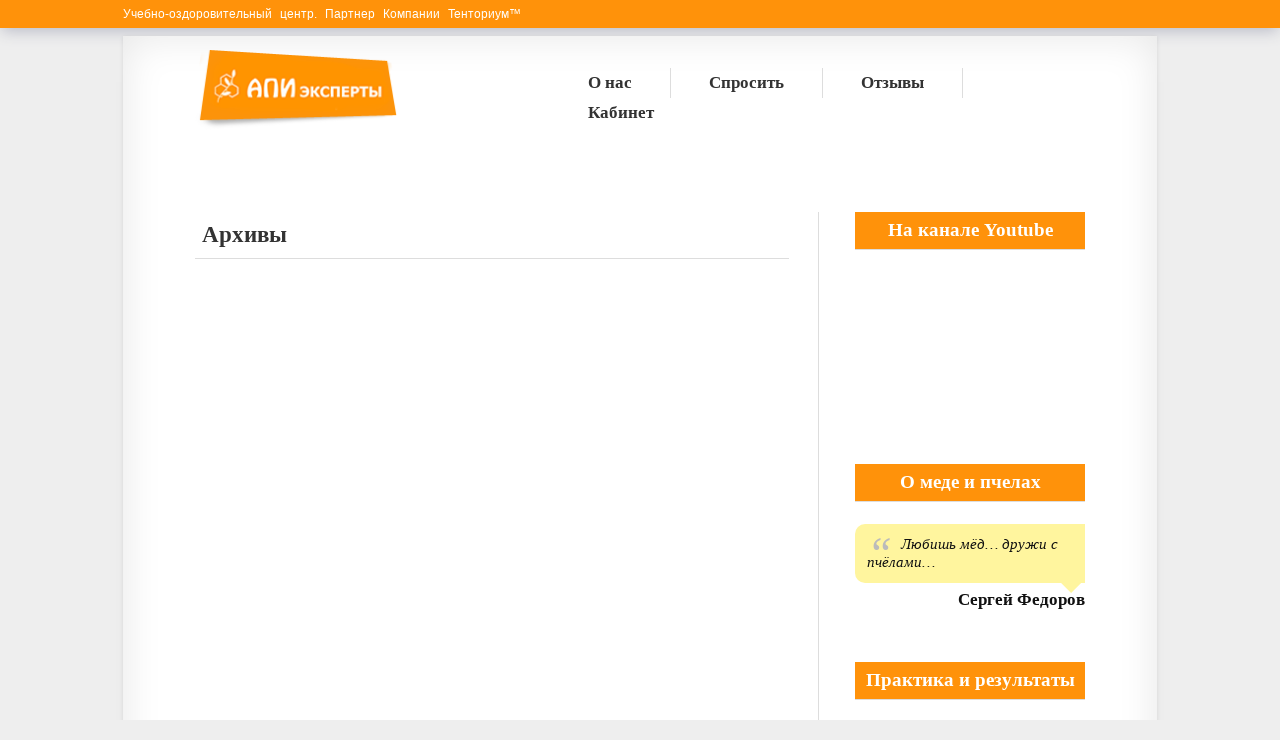

--- FILE ---
content_type: text/html; charset=UTF-8
request_url: https://apiexperts.ru/ufaq-tag/syp/
body_size: 6851
content:
<!DOCTYPE html><!-- HTML 5 -->
<html lang="ru-RU">
<head>
<meta charset="UTF-8" />
<meta name="viewport" content="width=device-width, initial-scale=1, user-scalable=no">
<link rel="profile" href="https://gmpg.org/xfn/11" />
<link rel="pingback" href="https://apiexperts.ru/xmlrpc.php" />
<!--[if lt IE 7]>
<script src="https://ie7-js.googlecode.com/svn/version/2.1(beta4)/IE7.js"></script>
<![endif]-->
<!--[if lt IE 8]>
<script src="https://ie7-js.googlecode.com/svn/version/2.1(beta4)/IE8.js"></script>
<![endif]-->
<!--[if lt IE 9]>
<script src="https://ie7-js.googlecode.com/svn/version/2.1(beta4)/IE9.js"></script>
<script src="https://html5shiv.googlecode.com/svn/trunk/html5.js"></script>
<![endif]-->
<!-- This site is optimized with the Yoast SEO plugin v11.5 - https://yoast.com/wordpress/plugins/seo/ -->
<title>Архивы Сыпь &#8902; АПИэксперты</title>
<link rel="canonical" href="https://apiexperts.ru/ufaq-tag/syp/" />
<meta property="og:locale" content="ru_RU" />
<meta property="og:type" content="object" />
<meta property="og:title" content="Архивы Сыпь &#8902; АПИэксперты" />
<meta property="og:url" content="https://apiexperts.ru/ufaq-tag/syp/" />
<meta property="og:site_name" content="АПИэксперты" />
<meta name="twitter:card" content="summary_large_image" />
<meta name="twitter:title" content="Архивы Сыпь &#8902; АПИэксперты" />
<script type='application/ld+json' class='yoast-schema-graph yoast-schema-graph--main'>{"@context":"https://schema.org","@graph":[{"@type":["Person","Organization"],"@id":"https://apiexperts.ru/#person","name":"\u0410\u041f\u0418\u044d\u043a\u0441\u043f\u0435\u0440\u0442\u044b","image":{"@type":"ImageObject","@id":"https://apiexperts.ru/#personlogo","url":"https://apiexperts.ru/wp-content/uploads/2018/09/logo.png","width":205,"height":81,"caption":"\u0410\u041f\u0418\u044d\u043a\u0441\u043f\u0435\u0440\u0442\u044b"},"logo":{"@id":"https://apiexperts.ru/#personlogo"},"sameAs":[]},{"@type":"WebSite","@id":"https://apiexperts.ru/#website","url":"https://apiexperts.ru/","name":"\u0410\u041f\u0418\u044d\u043a\u0441\u043f\u0435\u0440\u0442\u044b","publisher":{"@id":"https://apiexperts.ru/#person"},"potentialAction":{"@type":"SearchAction","target":"https://apiexperts.ru/?s={search_term_string}","query-input":"required name=search_term_string"}},{"@type":"CollectionPage","@id":"https://apiexperts.ru/ufaq-tag/syp/#webpage","url":"https://apiexperts.ru/ufaq-tag/syp/","inLanguage":"ru-RU","name":"\u0410\u0440\u0445\u0438\u0432\u044b \u0421\u044b\u043f\u044c &#8902; \u0410\u041f\u0418\u044d\u043a\u0441\u043f\u0435\u0440\u0442\u044b","isPartOf":{"@id":"https://apiexperts.ru/#website"}}]}</script>
<!-- / Yoast SEO plugin. -->
<link rel='dns-prefetch' href='//cdn.jsdelivr.net' />
<link rel='dns-prefetch' href='//ajax.googleapis.com' />
<link rel="alternate" type="application/rss+xml" title="АПИэксперты &raquo; Лента" href="https://apiexperts.ru/feed/" />
<link rel="alternate" type="application/rss+xml" title="АПИэксперты &raquo; Лента комментариев" href="https://apiexperts.ru/comments/feed/" />
<link rel="alternate" type="application/rss+xml" title="АПИэксперты &raquo; Лента элемента Сыпь таксономии FAQ Tag" href="https://apiexperts.ru/ufaq-tag/syp/feed/" />
<!-- <link rel='stylesheet' id='Axl_Testimonials_Widget-css'  href='//apiexperts.ru/wp-content/plugins/testimonials-widget/includes/libraries/testimonials-widget/assets/css/testimonials-widget.css' type='text/css' media='all' /> -->
<!-- <link rel='stylesheet' id='Axl_Testimonials_Widget_Premium-css'  href='//apiexperts.ru/wp-content/plugins/testimonials-widget/assets/css/testimonials-widget-premium.css' type='text/css' media='all' /> -->
<!-- <link rel='stylesheet' id='wp-block-library-css'  href='https://apiexperts.ru/wp-includes/css/dist/block-library/style.min.css' type='text/css' media='all' /> -->
<!-- <link rel='stylesheet' id='contact-form-7-css'  href='https://apiexperts.ru/wp-content/plugins/contact-form-7/includes/css/styles.css' type='text/css' media='all' /> -->
<!-- <link rel='stylesheet' id='ewd-ufaq-rrssb-css'  href='https://apiexperts.ru/wp-content/plugins/ultimate-faqs/assets/css/rrssb-min.css' type='text/css' media='all' /> -->
<!-- <link rel='stylesheet' id='ewd-ufaq-jquery-ui-css'  href='https://apiexperts.ru/wp-content/plugins/ultimate-faqs/assets/css/jquery-ui.min.css' type='text/css' media='all' /> -->
<!-- <link rel='stylesheet' id='parent-style-css'  href='https://apiexperts.ru/wp-content/themes/artproblogfull/style.css' type='text/css' media='all' /> -->
<!-- <link rel='stylesheet' id='child-style-css'  href='https://apiexperts.ru/wp-content/themes/artproblogfull-child/style.css' type='text/css' media='all' /> -->
<!-- <link rel='stylesheet' id='themeartpro_artproblogfull_stylesheet-css'  href='https://apiexperts.ru/wp-content/themes/artproblogfull-child/style.css' type='text/css' media='all' /> -->
<!-- <link rel='stylesheet' id='themeartpro_artproblogfull_genericons-css'  href='https://apiexperts.ru/wp-content/themes/artproblogfull/css/genericons.css' type='text/css' media='all' /> -->
<!-- <link rel='stylesheet' id='themeartpro_colorscheme-css'  href='https://apiexperts.ru/wp-content/themes/artproblogfull/includes/customization/colorschemes/honey.css' type='text/css' media='all' /> -->
<link rel="stylesheet" type="text/css" href="//apiexperts.ru/wp-content/cache/wpfc-minified/lpjyyhvu/aafsz.css" media="all"/>
<link rel="https://api.w.org/" href="https://apiexperts.ru/wp-json/" /><link rel="alternate" type="application/json" href="https://apiexperts.ru/wp-json/wp/v2/ufaq-tag/429" /><link rel="EditURI" type="application/rsd+xml" title="RSD" href="https://apiexperts.ru/xmlrpc.php?rsd" />
<link rel="wlwmanifest" type="application/wlwmanifest+xml" href="https://apiexperts.ru/wp-includes/wlwmanifest.xml" /> 
<script type="text/javascript">
var ajaxurl = 'https://apiexperts.ru/wp-admin/admin-ajax.php';
</script>
</head>
<body data-rsssl=1 itemscope itemtype="http://schema.org/Blog" class="archive tax-ufaq-tag term-syp term-429 elementor-default elementor-kit-1401" onunload="SomeFunction()">
<div class="custom_head"><div class="custom">Учебно-оздоровительный центр. Партнер Компании Тенториум&trade;</div></div>
<div id="wrapper" class="hfeed boxed">
<div id="header" class="container clearfixed" role="banner" itemscope itemtype="http://schema.org/WPHeader">
<div id="logo">
<a itemprop="url" href="https://apiexperts.ru/" title="АПИэксперты" rel="home">
<img class="center" width="202" height="80" itemprop="image" class="logo-image" src="https://apiexperts.ru/wp-content/images/logo.png" alt="АПИэксперты" />
</a>
</div>
<div id="mainnav" class="container clearfixed" role="navigation" itemscope="itemscope" itemtype="http://schema.org/SiteNavigationElement">
<ul id="menu-glavmenju" class="menu"><li id="menu-item-37" class="menu-item menu-item-type-post_type menu-item-object-page menu-item-37"><a href="https://apiexperts.ru/about/"><span>О нас</span></a></li>
<li id="menu-item-165" class="menu-item menu-item-type-post_type menu-item-object-page menu-item-165"><a href="https://apiexperts.ru/ask/"><span>Спросить</span></a></li>
<li id="menu-item-193" class="menu-item menu-item-type-post_type menu-item-object-page menu-item-193"><a href="https://apiexperts.ru/testimonials-2/"><span>Отзывы</span></a></li>
<li id="menu-item-3207" class="menu-item menu-item-type-post_type menu-item-object-page menu-item-3207"><a href="https://apiexperts.ru/kabinet/"><span>Кабинет</span></a></li>
</ul></div>
</div>
<div id="wrap" class="container">
<div id="content" class="primary" role="main" itemscope itemtype="http://schema.org/Article">
<h1 id="date-title" class="archive-title" itemprop="name">
Архивы</h1>
</div>
<div id="sidebar" class="secondary clearfixed" role="complementary" itemscope itemtype="http://schema.org/WPSideBar">
<div class="widget">
<aside id="themeartpro_randomyoutubevideo-2" class="widget widget_themeartpro_randomyoutubevideo"><h3 class="widgettitle">На канале Youtube</h3><div class="video-container"><object type="application/x-shockwave-flash" data="https://www.youtube.com/v/WvyQBWpbRbM?modestbranding=1&amp;rel=0?version=3&amp;hl=ru_RU&amp;fs=1&amp;showsearch=0">
<param name="movie" value="http://www.youtube.com/v/aQ6fXthf8xg?modestbranding=1&amp;rel=0?version=3&amp;hl=ru_RU&amp;fs=1&amp;showsearch=0" />
<param name="FlashVars" value="playerMode=embedded" />
<param name="wmode" value="transparent" /> 
</object></div>
</aside><aside id="themeartpro_quote-2" class="widget themeartpro_quote"><h3 class="widgettitle">О меде и пчелах</h3><div class="quotes"><div class="text">Любишь мёд… дружи с пчёлами…</div><div class="autor">Сергей Федоров </div><br /><br /></div></aside><aside id="tw_categories_widget-3" class="widget Axl_Testimonials_Widget_Categories_Widget"><h3 class="widgettitle">Практика и результаты</h3>	<ul>
<li class="cat-item cat-item-62"><a href="https://apiexperts.ru/testimonials-widget-category/health-story/" title="Примеры комплексного оздоровления, возвращения к активному полноценному образу жизни.">История здоровья</a>
</li>
<li class="cat-item cat-item-64"><a href="https://apiexperts.ru/testimonials-widget-category/otzyvy/" title="Примеры, результаты, отзывы.">Народный опыт</a>
</li>
<li class="cat-item cat-item-63"><a href="https://apiexperts.ru/testimonials-widget-category/opyt-specialistov/">Опыт специалистов</a>
</li>
</ul>
</aside><aside id="tw_tag_cloud_widget-3" class="widget Axl_Testimonials_Widget_Tag_Cloud_Widget"><h3 class="widgettitle">Результаты по теме:</h3><div class="tagcloud">
<a href="https://apiexperts.ru/testimonials-widget-post_tag/allergija/" class="tag-cloud-link tag-link-46 tag-link-position-1" style="font-size: 16.58064516129pt;" aria-label="Аллергия (33 элемента)">Аллергия</a>
<a href="https://apiexperts.ru/testimonials-widget-post_tag/anemija/" class="tag-cloud-link tag-link-47 tag-link-position-2" style="font-size: 8.6774193548387pt;" aria-label="Анемия (14 элементов)">Анемия</a>
<a href="https://apiexperts.ru/testimonials-widget-post_tag/astma/" class="tag-cloud-link tag-link-48 tag-link-position-3" style="font-size: 9.8064516129032pt;" aria-label="Астма (16 элементов)">Астма</a>
<a href="https://apiexperts.ru/testimonials-widget-post_tag/beremennost/" class="tag-cloud-link tag-link-111 tag-link-position-4" style="font-size: 10.935483870968pt;" aria-label="Беременность (18 элементов)">Беременность</a>
<a href="https://apiexperts.ru/testimonials-widget-post_tag/bronhit/" class="tag-cloud-link tag-link-250 tag-link-position-5" style="font-size: 8pt;" aria-label="Бронхит (13 элементов)">Бронхит</a>
<a href="https://apiexperts.ru/testimonials-widget-post_tag/gajmorit/" class="tag-cloud-link tag-link-51 tag-link-position-6" style="font-size: 9.8064516129032pt;" aria-label="Гайморит (16 элементов)">Гайморит</a>
<a href="https://apiexperts.ru/testimonials-widget-post_tag/gemoglobin/" class="tag-cloud-link tag-link-172 tag-link-position-7" style="font-size: 16.806451612903pt;" aria-label="Гемоглобин (34 элемента)">Гемоглобин</a>
<a href="https://apiexperts.ru/testimonials-widget-post_tag/ginekologiya/" class="tag-cloud-link tag-link-666 tag-link-position-8" style="font-size: 16.354838709677pt;" aria-label="Гинекология (32 элемента)">Гинекология</a>
<a href="https://apiexperts.ru/testimonials-widget-post_tag/gipertoniya/" class="tag-cloud-link tag-link-231 tag-link-position-9" style="font-size: 10.483870967742pt;" aria-label="Гипертония (17 элементов)">Гипертония</a>
<a href="https://apiexperts.ru/testimonials-widget-post_tag/glaza/" class="tag-cloud-link tag-link-811 tag-link-position-10" style="font-size: 11.387096774194pt;" aria-label="Глаза (19 элементов)">Глаза</a>
<a href="https://apiexperts.ru/testimonials-widget-post_tag/golovnaja-bol/" class="tag-cloud-link tag-link-53 tag-link-position-11" style="font-size: 14.322580645161pt;" aria-label="Головная боль (26 элементов)">Головная боль</a>
<a href="https://apiexperts.ru/testimonials-widget-post_tag/deti/" class="tag-cloud-link tag-link-112 tag-link-position-12" style="font-size: 22pt;" aria-label="Дети (58 элементов)">Дети</a>
<a href="https://apiexperts.ru/testimonials-widget-post_tag/do1goda/" class="tag-cloud-link tag-link-270 tag-link-position-13" style="font-size: 12.741935483871pt;" aria-label="До1года (22 элемента)">До1года</a>
<a href="https://apiexperts.ru/testimonials-widget-post_tag/dyhanie/" class="tag-cloud-link tag-link-149 tag-link-position-14" style="font-size: 8pt;" aria-label="Дыхание (13 элементов)">Дыхание</a>
<a href="https://apiexperts.ru/testimonials-widget-post_tag/zhkt/" class="tag-cloud-link tag-link-97 tag-link-position-15" style="font-size: 20.870967741935pt;" aria-label="ЖКТ (52 элемента)">ЖКТ</a>
<a href="https://apiexperts.ru/testimonials-widget-post_tag/zheludok/" class="tag-cloud-link tag-link-94 tag-link-position-16" style="font-size: 13.645161290323pt;" aria-label="Желудок (24 элемента)">Желудок</a>
<a href="https://apiexperts.ru/testimonials-widget-post_tag/zhiznennye-sily/" class="tag-cloud-link tag-link-203 tag-link-position-17" style="font-size: 8pt;" aria-label="Жизненные силы (13 элементов)">Жизненные силы</a>
<a href="https://apiexperts.ru/testimonials-widget-post_tag/zrenie/" class="tag-cloud-link tag-link-264 tag-link-position-18" style="font-size: 10.483870967742pt;" aria-label="Зрение (17 элементов)">Зрение</a>
<a href="https://apiexperts.ru/testimonials-widget-post_tag/immunitet/" class="tag-cloud-link tag-link-123 tag-link-position-19" style="font-size: 15.677419354839pt;" aria-label="Иммунитет (30 элементов)">Иммунитет</a>
<a href="https://apiexperts.ru/testimonials-widget-post_tag/kashel/" class="tag-cloud-link tag-link-105 tag-link-position-20" style="font-size: 13.193548387097pt;" aria-label="Кашель (23 элемента)">Кашель</a>
<a href="https://apiexperts.ru/testimonials-widget-post_tag/kishechnik/" class="tag-cloud-link tag-link-900 tag-link-position-21" style="font-size: 9.1290322580645pt;" aria-label="Кишечник (15 элементов)">Кишечник</a>
<a href="https://apiexperts.ru/testimonials-widget-post_tag/kovid/" class="tag-cloud-link tag-link-135 tag-link-position-22" style="font-size: 12.290322580645pt;" aria-label="Ковид (21 элемент)">Ковид</a>
<a href="https://apiexperts.ru/testimonials-widget-post_tag/kozha/" class="tag-cloud-link tag-link-804 tag-link-position-23" style="font-size: 15.451612903226pt;" aria-label="Кожа (29 элементов)">Кожа</a>
<a href="https://apiexperts.ru/testimonials-widget-post_tag/lor/" class="tag-cloud-link tag-link-92 tag-link-position-24" style="font-size: 17.935483870968pt;" aria-label="ЛОР (38 элементов)">ЛОР</a>
<a href="https://apiexperts.ru/testimonials-widget-post_tag/legkie/" class="tag-cloud-link tag-link-154 tag-link-position-25" style="font-size: 12.290322580645pt;" aria-label="Легкие (21 элемент)">Легкие</a>
<a href="https://apiexperts.ru/testimonials-widget-post_tag/nasmork/" class="tag-cloud-link tag-link-106 tag-link-position-26" style="font-size: 10.483870967742pt;" aria-label="Насморк (17 элементов)">Насморк</a>
<a href="https://apiexperts.ru/testimonials-widget-post_tag/novorozhdennyj/" class="tag-cloud-link tag-link-160 tag-link-position-27" style="font-size: 10.935483870968pt;" aria-label="Новорожденный (18 элементов)">Новорожденный</a>
<a href="https://apiexperts.ru/testimonials-widget-post_tag/ozhog/" class="tag-cloud-link tag-link-170 tag-link-position-28" style="font-size: 12.290322580645pt;" aria-label="Ожог (21 элемент)">Ожог</a>
<a href="https://apiexperts.ru/testimonials-widget-post_tag/orvi/" class="tag-cloud-link tag-link-116 tag-link-position-29" style="font-size: 17.709677419355pt;" aria-label="Орви (37 элементов)">Орви</a>
<a href="https://apiexperts.ru/testimonials-widget-post_tag/orz/" class="tag-cloud-link tag-link-115 tag-link-position-30" style="font-size: 14.322580645161pt;" aria-label="Орз (26 элементов)">Орз</a>
<a href="https://apiexperts.ru/testimonials-widget-post_tag/ot1goda/" class="tag-cloud-link tag-link-126 tag-link-position-31" style="font-size: 19.967741935484pt;" aria-label="От1года (47 элементов)">От1года</a>
<a href="https://apiexperts.ru/testimonials-widget-post_tag/parametry-krovi/" class="tag-cloud-link tag-link-848 tag-link-position-32" style="font-size: 9.8064516129032pt;" aria-label="Параметры крови (16 элементов)">Параметры крови</a>
<a href="https://apiexperts.ru/testimonials-widget-post_tag/plohoj-son/" class="tag-cloud-link tag-link-814 tag-link-position-33" style="font-size: 9.8064516129032pt;" aria-label="Плохой сон (16 элементов)">Плохой сон</a>
<a href="https://apiexperts.ru/testimonials-widget-post_tag/pozvonochnik/" class="tag-cloud-link tag-link-124 tag-link-position-34" style="font-size: 8pt;" aria-label="Позвоночник (13 элементов)">Позвоночник</a>
<a href="https://apiexperts.ru/testimonials-widget-post_tag/pochki/" class="tag-cloud-link tag-link-674 tag-link-position-35" style="font-size: 10.483870967742pt;" aria-label="Почки (17 элементов)">Почки</a>
<a href="https://apiexperts.ru/testimonials-widget-post_tag/prostuda/" class="tag-cloud-link tag-link-102 tag-link-position-36" style="font-size: 18.838709677419pt;" aria-label="Простуда (42 элемента)">Простуда</a>
<a href="https://apiexperts.ru/testimonials-widget-post_tag/profilaktika/" class="tag-cloud-link tag-link-151 tag-link-position-37" style="font-size: 11.838709677419pt;" aria-label="Профилактика (20 элементов)">Профилактика</a>
<a href="https://apiexperts.ru/testimonials-widget-post_tag/saharnyj-diabet/" class="tag-cloud-link tag-link-721 tag-link-position-38" style="font-size: 8pt;" aria-label="Сахарный диабет (13 элементов)">Сахарный диабет</a>
<a href="https://apiexperts.ru/testimonials-widget-post_tag/serdechno-sosudistaya-sistema/" class="tag-cloud-link tag-link-232 tag-link-position-39" style="font-size: 15.677419354839pt;" aria-label="Сердечно-сосудистая (30 элементов)">Сердечно-сосудистая</a>
<a href="https://apiexperts.ru/testimonials-widget-post_tag/serdce/" class="tag-cloud-link tag-link-702 tag-link-position-40" style="font-size: 10.935483870968pt;" aria-label="Сердце (18 элементов)">Сердце</a>
<a href="https://apiexperts.ru/testimonials-widget-post_tag/slabost/" class="tag-cloud-link tag-link-555 tag-link-position-41" style="font-size: 8.6774193548387pt;" aria-label="Слабость (14 элементов)">Слабость</a>
<a href="https://apiexperts.ru/testimonials-widget-post_tag/sosudy/" class="tag-cloud-link tag-link-296 tag-link-position-42" style="font-size: 13.645161290323pt;" aria-label="Сосуды (24 элемента)">Сосуды</a>
<a href="https://apiexperts.ru/testimonials-widget-post_tag/sustavy/" class="tag-cloud-link tag-link-101 tag-link-position-43" style="font-size: 15pt;" aria-label="Суставы (28 элементов)">Суставы</a>
<a href="https://apiexperts.ru/testimonials-widget-post_tag/travma/" class="tag-cloud-link tag-link-220 tag-link-position-44" style="font-size: 10.935483870968pt;" aria-label="Травма (18 элементов)">Травма</a>
<a href="https://apiexperts.ru/testimonials-widget-post_tag/endokrinnaya/" class="tag-cloud-link tag-link-783 tag-link-position-45" style="font-size: 17.258064516129pt;" aria-label="Эндокринная (35 элементов)">Эндокринная</a></div>
</aside><aside id="categories-2" class="widget widget_categories"><h3 class="widgettitle">Рубрики блога</h3>
<ul>
<li class="cat-item cat-item-161"><a href="https://apiexperts.ru/video-specialistov/">Видео специалистов</a>
</li>
<li class="cat-item cat-item-1"><a href="https://apiexperts.ru/profi-posts/">Статьи специалистов</a>
</li>
</ul>
</aside></div></div>
</div></div><!-- end #wrapper -->
<footer id="footer" class="container clearfixed" role="contentinfo" itemscope itemtype="http://schema.org/WPFooter">
<div id="bottombar">
<div class="widget-col-third"><div id="text-7" class="widget widget_text">			<div class="textwidget"><p><a href="https://apiexperts.ru/kabinet/"><strong>Кабинет АЭ</strong></a><br />
<a href="https://apiexperts.ru/wp-content/uploads/Price/%D0%9F%D1%80%D0%B0%D0%B9%D1%81-%D0%A1%D0%B8%D0%B1.htm"><strong>Прайс-Сиб</strong></a></p>
</div>
</div></div><div class="widget-col-third"><div id="theme_socialmedia-3" class="widget theme_socialmedia"><div class="widget-social-icons">
<a target="_blank"  rel="nofollow" href="https://www.facebook.com/"><img width="30" height="30" src="https://apiexperts.ru/wp-content/themes/artproblogfull/images/icons/facebook.png" alt="facebook" /></a><a target="_blank"  rel="nofollow" href="https://vk.com/tentorium_abakan"><img width="30" height="30" src="https://apiexperts.ru/wp-content/themes/artproblogfull/images/icons/vk.png" alt="ВКонтакте" /></a><a target="_blank"  rel="nofollow" href="https://odnoklassniki.ru"><img width="30" height="30" src="https://apiexperts.ru/wp-content/themes/artproblogfull/images/icons/klass.png" alt="Одноклассники" /></a></div>
</div></div><div class="widget_text widget-col-third"><div id="custom_html-7" class="widget_text widget widget_custom_html"><div class="textwidget custom-html-widget"><div class="text">
<a href="https://apiexperts.ru/about/">О проекте АПИэксперты</a>
<br />
<a href="https://apiexperts.ru/blog/">Статьи</a>
<br />
<a href="https://apiexperts.ru/policy/">Политика конфиденциальности</a>
<br />
<a href="https://apiexperts.ru/oferta/">Пользовательское соглашение</a>
<br />
<a href="https://apiexperts.ru/sitemap/">Карта сайта</a>
</div>
</div></div></div><div class="clear"></div>
</div>
</footer>
<div id="footer_info">
&copy; 2018-<span itemprop="copyrightYear">2025</span> | <span itemprop="copyrightHolder"><strong><a href="https://apiexperts.ru" title='Апифито-питание &#8211; естественный путь к здоровью'>АПИэксперты</a></strong> | Апифито-питание &#8211; естественный путь к здоровью </span> 
<br /><span>При любом использовании материалов сайта ссылка на <a href="https://apiexperts.ru" title='Апифито-питание &#8211; естественный путь к здоровью'>АПИэксперты</a> обязательна.</span> 
<div class="credit_link">Тема оформления <a rel=" external" href="https://artprosoft.com/artproblog/">ArtPROBlogFull</a>
</div>
</div>
<!--noindex-->
<script type="text/javascript">
var _gaq = _gaq || [];
var pluginUrl = '//www.google-analytics.com/plugins/ga/inpage_linkid.js';
_gaq.push(['_require', 'inpage_linkid', pluginUrl]);
_gaq.push(['_setAccount', 'UA-125429094-1']);
_gaq.push(['_addOrganic', 'blogsearch.google.ru', 'q', true]);
_gaq.push(['_addOrganic', 'blogs.yandex.ru', 'text', true]);
_gaq.push(['_addOrganic', 'go.mail.ru', 'q']);
_gaq.push(['_addOrganic', 'nova.rambler.ru', 'query']);
_gaq.push(['_addOrganic', 'nigma.ru', 's']);
_gaq.push(['_addOrganic', 'webalta.ru', 'q']);
_gaq.push(['_addOrganic', 'aport.ru', 'r']);
_gaq.push(['_addOrganic', 'poisk.ru', 'text']);
_gaq.push(['_addOrganic', 'km.ru', 'sq']);
_gaq.push(['_addOrganic', 'liveinternet.ru', 'q']);
_gaq.push(['_addOrganic', 'quintura.ru', 'request']);
_gaq.push(['_addOrganic', 'search.qip.ru', 'query']);
_gaq.push(['_addOrganic', 'gde.ru', 'keywords']);
_gaq.push(['_addOrganic', 'ru.yahoo.com', 'p']);
_gaq.push(['_addOrganic', 'meta.ua', 'q']);
_gaq.push(['_addOrganic', 'bigmir.net', 'z']);
_gaq.push(['_addOrganic', 'i.ua', 'q']);
_gaq.push(['_addOrganic', 'ukr.net', 'search_query']);
_gaq.push(['_addOrganic', 'search.ua', 'q']);
_gaq.push(['_addOrganic', 'search.ukr.net', 'search_query']);
_gaq.push(['_addOrganic', 'a.ua', 'query']);
_gaq.push(['_addOrganic', 'online.ua', 'q']);
_gaq.push(['_trackPageview']);
setTimeout('_gaq.push([\'_trackEvent\', \'NoBounce\', \'Over 10 seconds\'])',10000);
_gaq.push(['_trackPageLoadTime']);
(function() {
var ga = document.createElement('script'); ga.type = 'text/javascript'; ga.async = true;
ga.src = ('https:' == document.location.protocol ? 'https://ssl' : 'http://www') + '.google-analytics.com/ga.js';
var s = document.getElementsByTagName('script')[0]; s.parentNode.insertBefore(ga, s);
})();
</script><!--n2css--><script type='text/javascript' src='https://cdn.jsdelivr.net/npm/js-cookie@rc/dist/js.cookie.min.js' id='jquery_cookie_script-js'></script>
<script type='text/javascript' src='//ajax.googleapis.com/ajax/libs/jquery/1/jquery.min.js' id='jquery-js'></script>
<script type='text/javascript' id='contact-form-7-js-extra'>
/* <![CDATA[ */
var wpcf7 = {"apiSettings":{"root":"https:\/\/apiexperts.ru\/wp-json\/contact-form-7\/v1","namespace":"contact-form-7\/v1"},"cached":"1"};
/* ]]> */
</script>
<script type='text/javascript' src='https://apiexperts.ru/wp-content/plugins/contact-form-7/includes/js/scripts.js' id='contact-form-7-js'></script>
<script type='text/javascript' src='https://apiexperts.ru/wp-content/themes/artproblogfull/js/jqueryscripts.js' id='themeartpro_jqueryscripts-js'></script>
<script type='text/javascript' id='themeartpro_jquery_navigation-js-extra'>
/* <![CDATA[ */
var themeartproNavigationParams = {"menuTitle":"\u041c\u0415\u041d\u042e"};
/* ]]> */
</script>
<script type='text/javascript' src='https://apiexperts.ru/wp-content/themes/artproblogfull/js/navigation.js' id='themeartpro_jquery_navigation-js'></script>
<script type='text/javascript' src='https://apiexperts.ru/wp-includes/js/wp-embed.min.js' id='wp-embed-js'></script>
<script type='text/javascript' src='//apiexperts.ru/wp-content/plugins/testimonials-widget/includes/libraries/testimonials-widget/includes/libraries/bxslider-4/dist/jquery.bxslider.min.js' id='jquery.bxslider-js'></script>
<script type='text/javascript' src='//apiexperts.ru/wp-content/plugins/testimonials-widget/assets/js/jquery.cookie.min.js' id='jquery.cookie-js'></script>
<!-- artprospoiler Code -->
<script type="text/javascript">
function artprospoilerToggle(spoiler, link, showtext, hidetext) {
if (spoiler.style.display != 'none') {
spoiler.style.display = 'none';
link.innerHTML = showtext;
link.className = 'spoiler_link_show folded';
} else {
spoiler.style.display = 'block';
link.innerHTML = hidetext;
link.className = 'spoiler_link_hide unfolded';
}
}
</script>
<script src="https://ajax.googleapis.com/ajax/libs/jquery/1/jquery.min.js" defer='defer'></script>
<script src="https://yandex.st/jquery/cookie/1.0/jquery.cookie.min.js" defer='defer'></script>
<script src="https://www.google.com/recaptcha/api.js" async defer></script>
<script src="https://apiexperts.ru/wp-content/themes/artproblogfull/js/jqueryscripts.js" defer='defer'></script>
<script type="text/javascript">
var height=0;
var width=0;
if (self.screen) {
width = screen.width
height = screen.height
}
else if (self.java) {
var jkit = java.awt.Toolkit.getDefaultToolkit();
var scrsize = jkit.getScreenSize();
width = scrsize.width;
height = scrsize.height;
}
if (width >= 767 && height >= 767) {
document.write('<scr'+'ipt async src="//yandex.st/share/share.js" type="text/javascript"></scr'+'ipt>');
} else {
document.write('<scr'+'ipt async src="//yandex.st/share/m.share.js" type="text/javascript"></scr'+'ipt>');
}
</script>
<script>
$(document).ready(function(){
function blockmaxheight(hblocks) {
var maxheight = 0;
$(hblocks).each(function () {
var heightblock = parseInt($(this).height());
if(heightblock > maxheight) {maxheight = heightblock;}; });
$(hblocks).height(maxheight);}
//в функции просто указать селектор блоков
blockmaxheight("#frontpage-widgets-one .widget");
});
</script>
<script language="javascript">
jQuery('.agree').prop('checked', false);
</script>
<script type="text/javascript">// <![CDATA[
var $refURLs = ['5024705','502793','477511','759845','1566764','504676','5000994','852334','448841','1628423','1499343','5054302','0'];
jQuery(document).ready(function() {
function getUrlVars() {var vars = {}; var parts = window.location.href.replace(/[?&]+([^=&]+)=([^&]*)/gi, function(m,key,value) {vars[key] = value;}); return vars;}
jQuery('a').each(function(){
if (typeof jQuery(this).attr('href') != 'undefined') {
$chURL = jQuery(this).attr('href').toLowerCase();
if ($chURL.indexOf('tentorium.ru')>-1) {
if ($chURL.indexOf('/registration/')>-1) {
jQuery(this).attr('href', 'https://tentorium.ru/registration/' + $refURLs[0] + '/');
} else if ($chURL.indexOf('/ref/')>-1) {
jQuery(this).attr('href', $chURL.substring(0, ($chURL.indexOf('/ref/')+5)) + $refURLs[0]);
}
}
}
});
jQuery('input[name="info_sponsor"]').val('NO referal');
var $changeRefURL = '';
var $refURL = getUrlVars()['ref'];
var $refCookie = jQuery.cookie('ref');
if (typeof $refURL != 'undefined') {
$refURLs.forEach(function($value) {
if ($value==$refURL) $changeRefURL = $refURL;
});
}
if (($refCookie!=null)&&($changeRefURL=='')) {
$refURLs.forEach(function($value) {
if ($value==$refCookie) $changeRefURL = $refCookie;
});
}
if ($changeRefURL!='') {
jQuery.cookie('ref', $changeRefURL, {expires: 365, path: '/'});
jQuery('input[name="info_sponsor"]').val($changeRefURL);
jQuery('a').each(function(){
if (typeof jQuery(this).attr('href') != 'undefined') {
$chURL = jQuery(this).attr('href').toLowerCase();
if ($chURL.indexOf('tentorium.ru')>-1) {
if ($chURL.indexOf('/registration/')>-1) {
jQuery(this).attr('href', 'https://tentorium.ru/registration/' + $changeRefURL + '/');
} else if ($chURL.indexOf('/ref/')>-1) {
jQuery(this).attr('href', $chURL.substring(0, ($chURL.indexOf('/ref/')+5)) + $changeRefURL);
}
}
}
});
}
});
// ]]></script>
</body>
</html><!-- WP Fastest Cache file was created in 0.63943886756897 seconds, on 25-12-25 0:34:53 --><!-- via php -->

--- FILE ---
content_type: text/css
request_url: https://apiexperts.ru/wp-content/cache/wpfc-minified/lpjyyhvu/aafsz.css
body_size: 49440
content:
.testimonials-widget-testimonials {
}
.testimonials-widget-testimonial {
}
.testimonials-widget-testimonials .paging {
clear: both;
font-weight: 700;
height: 1.4em;
}
.testimonials-widget-testimonials .paging.prepend {
margin-bottom: 1em;
}
.testimonials-widget-testimonials .paging.append {
margin-top: 1em;
}
.testimonials-widget-testimonials .alignleft {
float: left;
}
.testimonials-widget-testimonials .alignright {
float: right;
}
.testimonials-widget-testimonial.list {
clear: left;
margin-bottom: 2em;
}
.testimonials-widget-testimonial.single {
clear: left;
}
.testimonials-widget-testimonial .image {
float: left;
margin-bottom: .4em;
margin-right: .2em;
}
.widget .testimonials-widget-testimonial .image {
display: block;
float: none;
}
.testimonials-widget-testimonial .list-title {
font-weight: bold;
}
.testimonials-widget-testimonial q,
.testimonials-widget-testimonial blockquote { quotes: none;
}
.testimonials-widget-testimonial .open-quote:before {
content: '\201C';
}
.testimonials-widget-testimonial .close-quote:after {
content: '\201D';
}
.testimonials-widget-testimonial cite,
.testimonials-widget-testimonial div.credit { display: block; margin-top: .2em;
text-align: right;
}
.widget .testimonials-widget-testimonial cite,
.widget .testimonials-widget-testimonial div.credit {
margin-top: .8em;
}
.widget .testimonials-widget-testimonial .whitespace cite,
.widget .whitespace cite,
.widget .testimonials-widget-testimonial .whitespace div.credit,
.widget .whitespace div.credit {
margin-top: .2em;
}
.testimonials-widget-testimonial cite:before,
.testimonials-widget-testimonial div.credit:before {
content: "– "
}
.testimonials-widget-testimonial .join-title:before,
.testimonials-widget-testimonial .join-location:before,
.testimonials-widget-testimonial .join:before { content: ", "
}
.testimonials-widget-testimonial .author,
.testimonials-widget-testimonial .email,
.testimonials-widget-testimonial .job-title,
.testimonials-widget-testimonial .location,
.testimonials-widget-testimonial .company,
.testimonials-widget-testimonial .url { }
.testimonials-widget-testimonial .extra {
margin-top: .8em;
}
.testimonials-widget-testimonial .bottom_text {
margin-top: 1.4em;
}
.bx-wrapper {
-moz-box-shadow: none;
-webkit-box-shadow: none;
box-shadow: none;
border: none;
background: transparent !important;
}.testimonials-widget-premium-excerpt {
font-style: italic;
margin-bottom: 1em;
}
.testimonials-widget-premium.links .testimonials-widget-testimonial {
clear: left;
}
.testimonials-widget-testimonial .ratings {
float: left;
margin-left: .2em;
}
.testimonials-widget-premium-form .emphasize {
font-style: italic;
}
.testimonials-widget-premium-form .error {
color: red;
}
.testimonials-widget-premium-form .hpsc {
display: none;
}
.bx-wrapper .testimonials-widget-testimonial .ratings img {
display: inline;
}
.testimonials-widget-testimonials .bx-prev {
float: left;
background: url(//apiexperts.ru/wp-content/plugins/testimonials-widget/includes/libraries/testimonials-widget/includes/libraries/bxslider-4/dist/images/controls.png) no-repeat 0 -32px;
}
.testimonials-widget-testimonials .bx-next {
float: right;
background: url(//apiexperts.ru/wp-content/plugins/testimonials-widget/includes/libraries/testimonials-widget/includes/libraries/bxslider-4/dist/images/controls.png) no-repeat -43px -32px;
}
.testimonials-widget-testimonials .bx-prev:hover {
background-position: 0 0;
}
.testimonials-widget-testimonials .bx-next:hover {
background-position: -43px 0;
}
.testimonials-widget-testimonials.bx-controls {
height: 32px;
}
.testimonials-widget-testimonials.bx-controls a {
width: 32px;
height: 32px;
text-indent: -9999px;
direction: ltr;
z-index: 9999;
margin-bottom: 1em;
margin-top: 32px;
}
.testimonials-widget-testimonials.bx-controls .disabled {
display: none;
}
.bx-wrapper {
margin-bottom: 1em;
}
.testimonials-widget-premium .paging {
clear: both;
font-weight: 700;
height: 1.4em;
}
.testimonials-widget-premium .paging.prepend {
margin-bottom: 1em;
}
.testimonials-widget-premium .paging.append {
margin-top: 1em;
}
.testimonials-widget-premium .alignleft {
float: left;
}
.testimonials-widget-premium .alignright {
float: right;
}:root{--wp-admin-theme-color:#007cba;--wp-admin-theme-color-darker-10:#006ba1;--wp-admin-theme-color-darker-20:#005a87}#start-resizable-editor-section{display:none}.wp-block-audio figcaption{margin-top:.5em;margin-bottom:1em}.wp-block-audio audio{width:100%;min-width:300px}.wp-block-button__link{color:#fff;background-color:#32373c;border:none;border-radius:28px;box-shadow:none;cursor:pointer;display:inline-block;font-size:18px;padding:12px 24px;text-align:center;text-decoration:none;overflow-wrap:break-word}.wp-block-button__link:active,.wp-block-button__link:focus,.wp-block-button__link:hover,.wp-block-button__link:visited{color:#fff}.wp-block-button__link.aligncenter{text-align:center}.wp-block-button__link.alignright{text-align:right}.wp-block-button.is-style-squared,.wp-block-button__link.wp-block-button.is-style-squared{border-radius:0}.wp-block-button.no-border-radius,.wp-block-button__link.no-border-radius{border-radius:0!important}.is-style-outline .wp-block-button__link,.wp-block-button__link.is-style-outline{color:#32373c;background-color:transparent;border:2px solid}.wp-block-buttons .wp-block-button{display:inline-block;margin-right:8px;margin-bottom:8px}.wp-block-buttons .wp-block-button:last-child{margin-right:0}.wp-block-buttons.alignright .wp-block-button{margin-right:0;margin-left:8px}.wp-block-buttons.alignright .wp-block-button:first-child{margin-left:0}.wp-block-buttons.alignleft .wp-block-button{margin-left:0;margin-right:8px}.wp-block-buttons.alignleft .wp-block-button:last-child{margin-right:0}.wp-block-button.aligncenter,.wp-block-buttons.aligncenter,.wp-block-calendar{text-align:center}.wp-block-calendar tbody td,.wp-block-calendar th{padding:4px;border:1px solid #ddd}.wp-block-calendar tfoot td{border:none}.wp-block-calendar table{width:100%;border-collapse:collapse;font-family:-apple-system,BlinkMacSystemFont,Segoe UI,Roboto,Oxygen-Sans,Ubuntu,Cantarell,Helvetica Neue,sans-serif}.wp-block-calendar table th{font-weight:400;background:#ddd}.wp-block-calendar a{text-decoration:underline}.wp-block-calendar tfoot a{color:#007cba;color:var(--wp-admin-theme-color)}.wp-block-calendar table caption,.wp-block-calendar table tbody{color:#40464d}.wp-block-categories.alignleft{margin-right:2em}.wp-block-categories.alignright{margin-left:2em}.wp-block-columns{display:flex;margin-bottom:28px;flex-wrap:wrap}@media (min-width:782px){.wp-block-columns{flex-wrap:nowrap}}.wp-block-columns.has-background{padding:20px 38px}.wp-block-column{flex-grow:1;min-width:0;word-break:break-word;overflow-wrap:break-word}@media (max-width:599px){.wp-block-column{flex-basis:100%!important}}@media (min-width:600px) and (max-width:781px){.wp-block-column{flex-basis:calc(50% - 16px)!important;flex-grow:0}.wp-block-column:nth-child(2n){margin-left:32px}}@media (min-width:782px){.wp-block-column{flex-basis:0;flex-grow:1}.wp-block-column[style*=flex-basis]{flex-grow:0}.wp-block-column:not(:first-child){margin-left:32px}}.wp-block-columns.are-vertically-aligned-top{align-items:flex-start}.wp-block-columns.are-vertically-aligned-center{align-items:center}.wp-block-columns.are-vertically-aligned-bottom{align-items:flex-end}.wp-block-column.is-vertically-aligned-top{align-self:flex-start}.wp-block-column.is-vertically-aligned-center{-ms-grid-row-align:center;align-self:center}.wp-block-column.is-vertically-aligned-bottom{align-self:flex-end}.wp-block-column.is-vertically-aligned-bottom,.wp-block-column.is-vertically-aligned-center,.wp-block-column.is-vertically-aligned-top{width:100%}.wp-block-cover,.wp-block-cover-image{position:relative;background-size:cover;background-position:50%;min-height:430px;height:100%;width:100%;display:flex;justify-content:center;align-items:center;padding:16px}.wp-block-cover-image.has-parallax,.wp-block-cover.has-parallax{background-attachment:fixed}@supports (-webkit-overflow-scrolling:touch){.wp-block-cover-image.has-parallax,.wp-block-cover.has-parallax{background-attachment:scroll}}@media (prefers-reduced-motion:reduce){.wp-block-cover-image.has-parallax,.wp-block-cover.has-parallax{background-attachment:scroll}}.wp-block-cover-image.has-background-dim,.wp-block-cover.has-background-dim{background-color:#000}.wp-block-cover-image.has-background-dim:before,.wp-block-cover.has-background-dim:before{content:"";background-color:inherit}.wp-block-cover-image.has-background-dim:not(.has-background-gradient):before,.wp-block-cover-image .wp-block-cover__gradient-background,.wp-block-cover.has-background-dim:not(.has-background-gradient):before,.wp-block-cover .wp-block-cover__gradient-background{position:absolute;top:0;left:0;bottom:0;right:0;z-index:1}.wp-block-cover-image.has-background-dim:not(.has-background-gradient):before,.wp-block-cover-image .wp-block-cover__gradient-background,.wp-block-cover.has-background-dim:not(.has-background-gradient):before,.wp-block-cover .wp-block-cover__gradient-background{opacity:.5}.wp-block-cover-image.has-background-dim.has-background-dim-10:not(.has-background-gradient):before,.wp-block-cover.has-background-dim.has-background-dim-10:not(.has-background-gradient):before{opacity:.1}.wp-block-cover-image.has-background-dim.has-background-dim-10 .wp-block-cover__gradient-background,.wp-block-cover.has-background-dim.has-background-dim-10 .wp-block-cover__gradient-background{opacity:.1}.wp-block-cover-image.has-background-dim.has-background-dim-20:not(.has-background-gradient):before,.wp-block-cover.has-background-dim.has-background-dim-20:not(.has-background-gradient):before{opacity:.2}.wp-block-cover-image.has-background-dim.has-background-dim-20 .wp-block-cover__gradient-background,.wp-block-cover.has-background-dim.has-background-dim-20 .wp-block-cover__gradient-background{opacity:.2}.wp-block-cover-image.has-background-dim.has-background-dim-30:not(.has-background-gradient):before,.wp-block-cover.has-background-dim.has-background-dim-30:not(.has-background-gradient):before{opacity:.3}.wp-block-cover-image.has-background-dim.has-background-dim-30 .wp-block-cover__gradient-background,.wp-block-cover.has-background-dim.has-background-dim-30 .wp-block-cover__gradient-background{opacity:.3}.wp-block-cover-image.has-background-dim.has-background-dim-40:not(.has-background-gradient):before,.wp-block-cover.has-background-dim.has-background-dim-40:not(.has-background-gradient):before{opacity:.4}.wp-block-cover-image.has-background-dim.has-background-dim-40 .wp-block-cover__gradient-background,.wp-block-cover.has-background-dim.has-background-dim-40 .wp-block-cover__gradient-background{opacity:.4}.wp-block-cover-image.has-background-dim.has-background-dim-50:not(.has-background-gradient):before,.wp-block-cover.has-background-dim.has-background-dim-50:not(.has-background-gradient):before{opacity:.5}.wp-block-cover-image.has-background-dim.has-background-dim-50 .wp-block-cover__gradient-background,.wp-block-cover.has-background-dim.has-background-dim-50 .wp-block-cover__gradient-background{opacity:.5}.wp-block-cover-image.has-background-dim.has-background-dim-60:not(.has-background-gradient):before,.wp-block-cover.has-background-dim.has-background-dim-60:not(.has-background-gradient):before{opacity:.6}.wp-block-cover-image.has-background-dim.has-background-dim-60 .wp-block-cover__gradient-background,.wp-block-cover.has-background-dim.has-background-dim-60 .wp-block-cover__gradient-background{opacity:.6}.wp-block-cover-image.has-background-dim.has-background-dim-70:not(.has-background-gradient):before,.wp-block-cover.has-background-dim.has-background-dim-70:not(.has-background-gradient):before{opacity:.7}.wp-block-cover-image.has-background-dim.has-background-dim-70 .wp-block-cover__gradient-background,.wp-block-cover.has-background-dim.has-background-dim-70 .wp-block-cover__gradient-background{opacity:.7}.wp-block-cover-image.has-background-dim.has-background-dim-80:not(.has-background-gradient):before,.wp-block-cover.has-background-dim.has-background-dim-80:not(.has-background-gradient):before{opacity:.8}.wp-block-cover-image.has-background-dim.has-background-dim-80 .wp-block-cover__gradient-background,.wp-block-cover.has-background-dim.has-background-dim-80 .wp-block-cover__gradient-background{opacity:.8}.wp-block-cover-image.has-background-dim.has-background-dim-90:not(.has-background-gradient):before,.wp-block-cover.has-background-dim.has-background-dim-90:not(.has-background-gradient):before{opacity:.9}.wp-block-cover-image.has-background-dim.has-background-dim-90 .wp-block-cover__gradient-background,.wp-block-cover.has-background-dim.has-background-dim-90 .wp-block-cover__gradient-background{opacity:.9}.wp-block-cover-image.has-background-dim.has-background-dim-100:not(.has-background-gradient):before,.wp-block-cover.has-background-dim.has-background-dim-100:not(.has-background-gradient):before{opacity:1}.wp-block-cover-image.has-background-dim.has-background-dim-100 .wp-block-cover__gradient-background,.wp-block-cover.has-background-dim.has-background-dim-100 .wp-block-cover__gradient-background{opacity:1}.wp-block-cover-image.alignleft,.wp-block-cover-image.alignright,.wp-block-cover.alignleft,.wp-block-cover.alignright{max-width:290px;width:100%}.wp-block-cover-image:after,.wp-block-cover:after{display:block;content:"";font-size:0;min-height:inherit}@supports ((position:-webkit-sticky) or (position:sticky)){.wp-block-cover-image:after,.wp-block-cover:after{content:none}}.wp-block-cover-image.aligncenter,.wp-block-cover-image.alignleft,.wp-block-cover-image.alignright,.wp-block-cover.aligncenter,.wp-block-cover.alignleft,.wp-block-cover.alignright{display:flex}.wp-block-cover-image .wp-block-cover__inner-container,.wp-block-cover .wp-block-cover__inner-container{width:calc(100% - 70px);z-index:1;color:#fff}.wp-block-cover-image .wp-block-subhead:not(.has-text-color),.wp-block-cover-image h1:not(.has-text-color),.wp-block-cover-image h2:not(.has-text-color),.wp-block-cover-image h3:not(.has-text-color),.wp-block-cover-image h4:not(.has-text-color),.wp-block-cover-image h5:not(.has-text-color),.wp-block-cover-image h6:not(.has-text-color),.wp-block-cover-image p:not(.has-text-color),.wp-block-cover .wp-block-subhead:not(.has-text-color),.wp-block-cover h1:not(.has-text-color),.wp-block-cover h2:not(.has-text-color),.wp-block-cover h3:not(.has-text-color),.wp-block-cover h4:not(.has-text-color),.wp-block-cover h5:not(.has-text-color),.wp-block-cover h6:not(.has-text-color),.wp-block-cover p:not(.has-text-color){color:inherit}.wp-block-cover-image.is-position-top-left,.wp-block-cover.is-position-top-left{align-items:flex-start;justify-content:flex-start}.wp-block-cover-image.is-position-top-center,.wp-block-cover.is-position-top-center{align-items:flex-start;justify-content:center}.wp-block-cover-image.is-position-top-right,.wp-block-cover.is-position-top-right{align-items:flex-start;justify-content:flex-end}.wp-block-cover-image.is-position-center-left,.wp-block-cover.is-position-center-left{align-items:center;justify-content:flex-start}.wp-block-cover-image.is-position-center-center,.wp-block-cover.is-position-center-center{align-items:center;justify-content:center}.wp-block-cover-image.is-position-center-right,.wp-block-cover.is-position-center-right{align-items:center;justify-content:flex-end}.wp-block-cover-image.is-position-bottom-left,.wp-block-cover.is-position-bottom-left{align-items:flex-end;justify-content:flex-start}.wp-block-cover-image.is-position-bottom-center,.wp-block-cover.is-position-bottom-center{align-items:flex-end;justify-content:center}.wp-block-cover-image.is-position-bottom-right,.wp-block-cover.is-position-bottom-right{align-items:flex-end;justify-content:flex-end}.wp-block-cover-image.has-custom-content-position.has-custom-content-position .wp-block-cover__inner-container,.wp-block-cover.has-custom-content-position.has-custom-content-position .wp-block-cover__inner-container{margin:0;width:auto}.wp-block-cover__video-background{position:absolute;top:50%;left:50%;transform:translateX(-50%) translateY(-50%);width:100%;height:100%;z-index:0;object-fit:cover}.wp-block-cover-image-text,.wp-block-cover-text,section.wp-block-cover-image h2{color:#fff}.wp-block-cover-image-text a,.wp-block-cover-image-text a:active,.wp-block-cover-image-text a:focus,.wp-block-cover-image-text a:hover,.wp-block-cover-text a,.wp-block-cover-text a:active,.wp-block-cover-text a:focus,.wp-block-cover-text a:hover,section.wp-block-cover-image h2 a,section.wp-block-cover-image h2 a:active,section.wp-block-cover-image h2 a:focus,section.wp-block-cover-image h2 a:hover{color:#fff}.wp-block-cover-image .wp-block-cover.has-left-content{justify-content:flex-start}.wp-block-cover-image .wp-block-cover.has-right-content{justify-content:flex-end}.wp-block-cover-image.has-left-content .wp-block-cover-image-text,.wp-block-cover.has-left-content .wp-block-cover-text,section.wp-block-cover-image.has-left-content>h2{margin-left:0;text-align:left}.wp-block-cover-image.has-right-content .wp-block-cover-image-text,.wp-block-cover.has-right-content .wp-block-cover-text,section.wp-block-cover-image.has-right-content>h2{margin-right:0;text-align:right}.wp-block-cover-image .wp-block-cover-image-text,.wp-block-cover .wp-block-cover-text,section.wp-block-cover-image>h2{font-size:2em;line-height:1.25;z-index:1;margin-bottom:0;max-width:580px;padding:14px;text-align:center}.wp-block-embed.alignleft,.wp-block-embed.alignright,.wp-block[data-align=left]>[data-type^=core-embed],.wp-block[data-align=right]>[data-type^=core-embed]{max-width:360px;width:100%}.wp-block-embed.alignleft .wp-block-embed__wrapper,.wp-block-embed.alignright .wp-block-embed__wrapper,.wp-block[data-align=left]>[data-type^=core-embed] .wp-block-embed__wrapper,.wp-block[data-align=right]>[data-type^=core-embed] .wp-block-embed__wrapper{min-width:280px}.wp-block-embed{margin-bottom:1em}.wp-block-embed figcaption{margin-top:.5em;margin-bottom:1em}.wp-block-embed iframe{max-width:100%}.wp-block-embed__wrapper{position:relative}.wp-embed-responsive .wp-has-aspect-ratio .wp-block-embed__wrapper:before{content:"";display:block;padding-top:50%}.wp-embed-responsive .wp-has-aspect-ratio iframe{position:absolute;top:0;right:0;bottom:0;left:0;height:100%;width:100%}.wp-embed-responsive .wp-embed-aspect-21-9 .wp-block-embed__wrapper:before{padding-top:42.85%}.wp-embed-responsive .wp-embed-aspect-18-9 .wp-block-embed__wrapper:before{padding-top:50%}.wp-embed-responsive .wp-embed-aspect-16-9 .wp-block-embed__wrapper:before{padding-top:56.25%}.wp-embed-responsive .wp-embed-aspect-4-3 .wp-block-embed__wrapper:before{padding-top:75%}.wp-embed-responsive .wp-embed-aspect-1-1 .wp-block-embed__wrapper:before{padding-top:100%}.wp-embed-responsive .wp-embed-aspect-9-6 .wp-block-embed__wrapper:before{padding-top:66.66%}.wp-embed-responsive .wp-embed-aspect-1-2 .wp-block-embed__wrapper:before{padding-top:200%}.wp-block-file{margin-bottom:1.5em}.wp-block-file.aligncenter{text-align:center}.wp-block-file.alignright{text-align:right}.wp-block-file .wp-block-file__button{background:#32373c;border-radius:2em;color:#fff;font-size:13px;padding:.5em 1em}.wp-block-file a.wp-block-file__button{text-decoration:none}.wp-block-file a.wp-block-file__button:active,.wp-block-file a.wp-block-file__button:focus,.wp-block-file a.wp-block-file__button:hover,.wp-block-file a.wp-block-file__button:visited{box-shadow:none;color:#fff;opacity:.85;text-decoration:none}.wp-block-file *+.wp-block-file__button{margin-left:.75em}.blocks-gallery-grid,.wp-block-gallery{display:flex;flex-wrap:wrap;list-style-type:none;padding:0;margin:0}.blocks-gallery-grid .blocks-gallery-image,.blocks-gallery-grid .blocks-gallery-item,.wp-block-gallery .blocks-gallery-image,.wp-block-gallery .blocks-gallery-item{margin:0 16px 16px 0;display:flex;flex-grow:1;flex-direction:column;justify-content:center;position:relative}.blocks-gallery-grid .blocks-gallery-image figure,.blocks-gallery-grid .blocks-gallery-item figure,.wp-block-gallery .blocks-gallery-image figure,.wp-block-gallery .blocks-gallery-item figure{margin:0;height:100%}@supports ((position:-webkit-sticky) or (position:sticky)){.blocks-gallery-grid .blocks-gallery-image figure,.blocks-gallery-grid .blocks-gallery-item figure,.wp-block-gallery .blocks-gallery-image figure,.wp-block-gallery .blocks-gallery-item figure{display:flex;align-items:flex-end;justify-content:flex-start}}.blocks-gallery-grid .blocks-gallery-image img,.blocks-gallery-grid .blocks-gallery-item img,.wp-block-gallery .blocks-gallery-image img,.wp-block-gallery .blocks-gallery-item img{display:block;max-width:100%;height:auto;width:100%}@supports ((position:-webkit-sticky) or (position:sticky)){.blocks-gallery-grid .blocks-gallery-image img,.blocks-gallery-grid .blocks-gallery-item img,.wp-block-gallery .blocks-gallery-image img,.wp-block-gallery .blocks-gallery-item img{width:auto}}.blocks-gallery-grid .blocks-gallery-image figcaption,.blocks-gallery-grid .blocks-gallery-item figcaption,.wp-block-gallery .blocks-gallery-image figcaption,.wp-block-gallery .blocks-gallery-item figcaption{position:absolute;bottom:0;width:100%;max-height:100%;overflow:auto;padding:40px 10px 9px;color:#fff;text-align:center;font-size:13px;background:linear-gradient(0deg,rgba(0,0,0,.7),rgba(0,0,0,.3) 70%,transparent)}.blocks-gallery-grid .blocks-gallery-image figcaption img,.blocks-gallery-grid .blocks-gallery-item figcaption img,.wp-block-gallery .blocks-gallery-image figcaption img,.wp-block-gallery .blocks-gallery-item figcaption img{display:inline}.blocks-gallery-grid.is-cropped .blocks-gallery-image a,.blocks-gallery-grid.is-cropped .blocks-gallery-image img,.blocks-gallery-grid.is-cropped .blocks-gallery-item a,.blocks-gallery-grid.is-cropped .blocks-gallery-item img,.wp-block-gallery.is-cropped .blocks-gallery-image a,.wp-block-gallery.is-cropped .blocks-gallery-image img,.wp-block-gallery.is-cropped .blocks-gallery-item a,.wp-block-gallery.is-cropped .blocks-gallery-item img{width:100%}@supports ((position:-webkit-sticky) or (position:sticky)){.blocks-gallery-grid.is-cropped .blocks-gallery-image a,.blocks-gallery-grid.is-cropped .blocks-gallery-image img,.blocks-gallery-grid.is-cropped .blocks-gallery-item a,.blocks-gallery-grid.is-cropped .blocks-gallery-item img,.wp-block-gallery.is-cropped .blocks-gallery-image a,.wp-block-gallery.is-cropped .blocks-gallery-image img,.wp-block-gallery.is-cropped .blocks-gallery-item a,.wp-block-gallery.is-cropped .blocks-gallery-item img{height:100%;flex:1;object-fit:cover}}.blocks-gallery-grid .blocks-gallery-image,.blocks-gallery-grid .blocks-gallery-item,.wp-block-gallery .blocks-gallery-image,.wp-block-gallery .blocks-gallery-item{width:calc(50% - 16px)}.blocks-gallery-grid .blocks-gallery-image:nth-of-type(2n),.blocks-gallery-grid .blocks-gallery-item:nth-of-type(2n),.wp-block-gallery .blocks-gallery-image:nth-of-type(2n),.wp-block-gallery .blocks-gallery-item:nth-of-type(2n){margin-right:0}.blocks-gallery-grid.columns-1 .blocks-gallery-image,.blocks-gallery-grid.columns-1 .blocks-gallery-item,.wp-block-gallery.columns-1 .blocks-gallery-image,.wp-block-gallery.columns-1 .blocks-gallery-item{width:100%;margin-right:0}@media (min-width:600px){.blocks-gallery-grid.columns-3 .blocks-gallery-image,.blocks-gallery-grid.columns-3 .blocks-gallery-item,.wp-block-gallery.columns-3 .blocks-gallery-image,.wp-block-gallery.columns-3 .blocks-gallery-item{width:calc(33.33333% - 10.66667px);margin-right:16px}.blocks-gallery-grid.columns-4 .blocks-gallery-image,.blocks-gallery-grid.columns-4 .blocks-gallery-item,.wp-block-gallery.columns-4 .blocks-gallery-image,.wp-block-gallery.columns-4 .blocks-gallery-item{width:calc(25% - 12px);margin-right:16px}.blocks-gallery-grid.columns-5 .blocks-gallery-image,.blocks-gallery-grid.columns-5 .blocks-gallery-item,.wp-block-gallery.columns-5 .blocks-gallery-image,.wp-block-gallery.columns-5 .blocks-gallery-item{width:calc(20% - 12.8px);margin-right:16px}.blocks-gallery-grid.columns-6 .blocks-gallery-image,.blocks-gallery-grid.columns-6 .blocks-gallery-item,.wp-block-gallery.columns-6 .blocks-gallery-image,.wp-block-gallery.columns-6 .blocks-gallery-item{width:calc(16.66667% - 13.33333px);margin-right:16px}.blocks-gallery-grid.columns-7 .blocks-gallery-image,.blocks-gallery-grid.columns-7 .blocks-gallery-item,.wp-block-gallery.columns-7 .blocks-gallery-image,.wp-block-gallery.columns-7 .blocks-gallery-item{width:calc(14.28571% - 13.71429px);margin-right:16px}.blocks-gallery-grid.columns-8 .blocks-gallery-image,.blocks-gallery-grid.columns-8 .blocks-gallery-item,.wp-block-gallery.columns-8 .blocks-gallery-image,.wp-block-gallery.columns-8 .blocks-gallery-item{width:calc(12.5% - 14px);margin-right:16px}.blocks-gallery-grid.columns-1 .blocks-gallery-image:nth-of-type(1n),.blocks-gallery-grid.columns-1 .blocks-gallery-item:nth-of-type(1n),.wp-block-gallery.columns-1 .blocks-gallery-image:nth-of-type(1n),.wp-block-gallery.columns-1 .blocks-gallery-item:nth-of-type(1n){margin-right:0}.blocks-gallery-grid.columns-2 .blocks-gallery-image:nth-of-type(2n),.blocks-gallery-grid.columns-2 .blocks-gallery-item:nth-of-type(2n),.wp-block-gallery.columns-2 .blocks-gallery-image:nth-of-type(2n),.wp-block-gallery.columns-2 .blocks-gallery-item:nth-of-type(2n){margin-right:0}.blocks-gallery-grid.columns-3 .blocks-gallery-image:nth-of-type(3n),.blocks-gallery-grid.columns-3 .blocks-gallery-item:nth-of-type(3n),.wp-block-gallery.columns-3 .blocks-gallery-image:nth-of-type(3n),.wp-block-gallery.columns-3 .blocks-gallery-item:nth-of-type(3n){margin-right:0}.blocks-gallery-grid.columns-4 .blocks-gallery-image:nth-of-type(4n),.blocks-gallery-grid.columns-4 .blocks-gallery-item:nth-of-type(4n),.wp-block-gallery.columns-4 .blocks-gallery-image:nth-of-type(4n),.wp-block-gallery.columns-4 .blocks-gallery-item:nth-of-type(4n){margin-right:0}.blocks-gallery-grid.columns-5 .blocks-gallery-image:nth-of-type(5n),.blocks-gallery-grid.columns-5 .blocks-gallery-item:nth-of-type(5n),.wp-block-gallery.columns-5 .blocks-gallery-image:nth-of-type(5n),.wp-block-gallery.columns-5 .blocks-gallery-item:nth-of-type(5n){margin-right:0}.blocks-gallery-grid.columns-6 .blocks-gallery-image:nth-of-type(6n),.blocks-gallery-grid.columns-6 .blocks-gallery-item:nth-of-type(6n),.wp-block-gallery.columns-6 .blocks-gallery-image:nth-of-type(6n),.wp-block-gallery.columns-6 .blocks-gallery-item:nth-of-type(6n){margin-right:0}.blocks-gallery-grid.columns-7 .blocks-gallery-image:nth-of-type(7n),.blocks-gallery-grid.columns-7 .blocks-gallery-item:nth-of-type(7n),.wp-block-gallery.columns-7 .blocks-gallery-image:nth-of-type(7n),.wp-block-gallery.columns-7 .blocks-gallery-item:nth-of-type(7n){margin-right:0}.blocks-gallery-grid.columns-8 .blocks-gallery-image:nth-of-type(8n),.blocks-gallery-grid.columns-8 .blocks-gallery-item:nth-of-type(8n),.wp-block-gallery.columns-8 .blocks-gallery-image:nth-of-type(8n),.wp-block-gallery.columns-8 .blocks-gallery-item:nth-of-type(8n){margin-right:0}}.blocks-gallery-grid .blocks-gallery-image:last-child,.blocks-gallery-grid .blocks-gallery-item:last-child,.wp-block-gallery .blocks-gallery-image:last-child,.wp-block-gallery .blocks-gallery-item:last-child{margin-right:0}.blocks-gallery-grid.alignleft,.blocks-gallery-grid.alignright,.wp-block-gallery.alignleft,.wp-block-gallery.alignright{max-width:290px;width:100%}.blocks-gallery-grid.aligncenter .blocks-gallery-item figure,.wp-block-gallery.aligncenter .blocks-gallery-item figure{justify-content:center}h1.has-background,h2.has-background,h3.has-background,h4.has-background,h5.has-background,h6.has-background{padding:20px 38px}.wp-block-image{margin-bottom:1em}.wp-block-image img{max-width:100%}.wp-block-image.aligncenter{text-align:center}.wp-block-image.alignfull img,.wp-block-image.alignwide img{width:100%}.wp-block-image .aligncenter,.wp-block-image .alignleft,.wp-block-image .alignright,.wp-block-image.is-resized{display:table}.wp-block-image .aligncenter>figcaption,.wp-block-image .alignleft>figcaption,.wp-block-image .alignright>figcaption,.wp-block-image.is-resized>figcaption{display:table-caption;caption-side:bottom}.wp-block-image .alignleft{float:left;margin:.5em 1em .5em 0}.wp-block-image .alignright{float:right;margin:.5em 0 .5em 1em}.wp-block-image .aligncenter{margin-left:auto;margin-right:auto}.wp-block-image figcaption{margin-top:.5em;margin-bottom:1em}.is-style-circle-mask img,.is-style-rounded img{border-radius:9999px}@supports ((-webkit-mask-image:none) or (mask-image:none)) or (-webkit-mask-image:none){.is-style-circle-mask img{-webkit-mask-image:url('data:image/svg+xml;utf8,<svg viewBox="0 0 100 100" xmlns="http://www.w3.org/2000/svg"><circle cx="50" cy="50" r="50"/></svg>');mask-image:url('data:image/svg+xml;utf8,<svg viewBox="0 0 100 100" xmlns="http://www.w3.org/2000/svg"><circle cx="50" cy="50" r="50"/></svg>');mask-mode:alpha;-webkit-mask-repeat:no-repeat;mask-repeat:no-repeat;-webkit-mask-size:contain;mask-size:contain;-webkit-mask-position:center;mask-position:center;border-radius:0}}.wp-block-latest-comments__comment{font-size:15px;line-height:1.1;list-style:none;margin-bottom:1em}.has-avatars .wp-block-latest-comments__comment{min-height:36px;list-style:none}.has-avatars .wp-block-latest-comments__comment .wp-block-latest-comments__comment-excerpt,.has-avatars .wp-block-latest-comments__comment .wp-block-latest-comments__comment-meta{margin-left:52px}.has-dates .wp-block-latest-comments__comment,.has-excerpts .wp-block-latest-comments__comment{line-height:1.5}.wp-block-latest-comments__comment-excerpt p{font-size:14px;line-height:1.8;margin:5px 0 20px}.wp-block-latest-comments__comment-date{color:#8f98a1;display:block;font-size:12px}.wp-block-latest-comments .avatar,.wp-block-latest-comments__comment-avatar{border-radius:24px;display:block;float:left;height:40px;margin-right:12px;width:40px}.wp-block-latest-posts.alignleft{margin-right:2em}.wp-block-latest-posts.alignright{margin-left:2em}.wp-block-latest-posts.wp-block-latest-posts__list{list-style:none}.wp-block-latest-posts.wp-block-latest-posts__list li{clear:both}.wp-block-latest-posts.is-grid{display:flex;flex-wrap:wrap;padding:0}.wp-block-latest-posts.is-grid li{margin:0 20px 20px 0;width:100%}@media (min-width:600px){.wp-block-latest-posts.columns-2 li{width:calc(50% - 20px)}.wp-block-latest-posts.columns-3 li{width:calc(33.33333% - 20px)}.wp-block-latest-posts.columns-4 li{width:calc(25% - 20px)}.wp-block-latest-posts.columns-5 li{width:calc(20% - 20px)}.wp-block-latest-posts.columns-6 li{width:calc(16.66667% - 20px)}}.wp-block-latest-posts__post-author,.wp-block-latest-posts__post-date{display:block;color:#6c7781;font-size:13px}.wp-block-latest-posts__post-excerpt{margin-top:8px;margin-bottom:16px}.wp-block-latest-posts__featured-image img{height:auto;width:auto}.wp-block-latest-posts__featured-image.alignleft{margin-right:1em}.wp-block-latest-posts__featured-image.alignright{margin-left:1em}.wp-block-latest-posts__featured-image.aligncenter{margin-bottom:1em;text-align:center}.edit-post-visual-editor .wp-block-latest-posts.is-grid li{margin-bottom:20px}.wp-block-media-text{ direction:ltr; display:-ms-grid;display:grid;-ms-grid-columns:50% 1fr;grid-template-columns:50% 1fr;-ms-grid-rows:auto;grid-template-rows:auto}.wp-block-media-text.has-media-on-the-right{-ms-grid-columns:1fr 50%;grid-template-columns:1fr 50%}.wp-block-media-text.is-vertically-aligned-top .wp-block-media-text__content,.wp-block-media-text.is-vertically-aligned-top .wp-block-media-text__media{-ms-grid-row-align:start;align-self:start}.wp-block-media-text.is-vertically-aligned-center .wp-block-media-text__content,.wp-block-media-text.is-vertically-aligned-center .wp-block-media-text__media,.wp-block-media-text .wp-block-media-text__content,.wp-block-media-text .wp-block-media-text__media{-ms-grid-row-align:center;align-self:center}.wp-block-media-text.is-vertically-aligned-bottom .wp-block-media-text__content,.wp-block-media-text.is-vertically-aligned-bottom .wp-block-media-text__media{-ms-grid-row-align:end;align-self:end}.wp-block-media-text .wp-block-media-text__media{ -ms-grid-column:1;grid-column:1;-ms-grid-row:1;grid-row:1; margin:0}.wp-block-media-text .wp-block-media-text__content{direction:ltr; -ms-grid-column:2;grid-column:2;-ms-grid-row:1;grid-row:1; padding:0 8%;word-break:break-word}.wp-block-media-text.has-media-on-the-right .wp-block-media-text__media{ -ms-grid-column:2;grid-column:2;-ms-grid-row:1;grid-row:1 }.wp-block-media-text.has-media-on-the-right .wp-block-media-text__content{ -ms-grid-column:1;grid-column:1;-ms-grid-row:1;grid-row:1 }.wp-block-media-text__media img,.wp-block-media-text__media video{max-width:unset;width:100%;vertical-align:middle}.wp-block-media-text.is-image-fill figure.wp-block-media-text__media{height:100%;min-height:250px;background-size:cover}.wp-block-media-text.is-image-fill figure.wp-block-media-text__media>img{position:absolute;width:1px;height:1px;padding:0;margin:-1px;overflow:hidden;clip:rect(0,0,0,0);border:0}@media (max-width:600px){.wp-block-media-text.is-stacked-on-mobile{-ms-grid-columns:100%!important;grid-template-columns:100%!important}.wp-block-media-text.is-stacked-on-mobile .wp-block-media-text__media{-ms-grid-column:1;grid-column:1;-ms-grid-row:1;grid-row:1}.wp-block-media-text.is-stacked-on-mobile.has-media-on-the-right .wp-block-media-text__media,.wp-block-media-text.is-stacked-on-mobile .wp-block-media-text__content{-ms-grid-column:1;grid-column:1;-ms-grid-row:2;grid-row:2}.wp-block-media-text.is-stacked-on-mobile.has-media-on-the-right .wp-block-media-text__content{-ms-grid-column:1;grid-column:1;-ms-grid-row:1;grid-row:1}}.wp-block-navigation.is-style-light .wp-block-navigation-link:not(.has-text-color),.wp-block-navigation .wp-block-navigation-link:not(.has-text-color){color:#1e1e1e}.wp-block-navigation.is-style-light:not(.has-background) .wp-block-navigation__container,.wp-block-navigation:not(.has-background) .wp-block-navigation__container{background-color:#fff}.wp-block-navigation.is-style-dark .wp-block-navigation-link:not(.has-text-color){color:#fff}.wp-block-navigation.is-style-dark:not(.has-background) .wp-block-navigation__container{background-color:#1e1e1e}.items-justified-left>ul{justify-content:flex-start}.items-justified-center>ul{justify-content:center}.items-justified-right>ul{justify-content:flex-end}.wp-block-navigation-link{display:flex;align-items:center;position:relative;margin:0}.wp-block-navigation-link .wp-block-navigation__container:empty{display:none}.wp-block-navigation__container{list-style:none;margin:0;padding-left:0;display:flex;flex-wrap:wrap}.is-vertical .wp-block-navigation__container{display:block}.has-child .wp-block-navigation__container{border:1px solid rgba(0,0,0,.15);background-color:inherit;color:inherit;position:absolute;left:0;top:100%;width:fit-content;z-index:1;opacity:0;transition:opacity .1s linear;visibility:hidden}.has-child .wp-block-navigation__container>.wp-block-navigation-link>.wp-block-navigation-link__content{flex-grow:1}.has-child .wp-block-navigation__container>.wp-block-navigation-link>.wp-block-navigation-link__submenu-icon{padding-right:8px}@media (min-width:782px){.has-child .wp-block-navigation__container{left:24px}.has-child .wp-block-navigation__container .wp-block-navigation__container{left:100%;top:-1px}.has-child .wp-block-navigation__container .wp-block-navigation__container:before{content:"";position:absolute;right:100%;height:100%;display:block;width:8px;background:transparent}.has-child .wp-block-navigation__container .wp-block-navigation-link__submenu-icon svg{transform:rotate(0)}}.has-child:hover{cursor:pointer}.has-child:hover>.wp-block-navigation__container{visibility:visible;opacity:1;display:flex;flex-direction:column}.has-child:focus-within{cursor:pointer}.has-child:focus-within>.wp-block-navigation__container{visibility:visible;opacity:1;display:flex;flex-direction:column}.wp-block-navigation-link__content{text-decoration:none;padding:8px 16px}.wp-block-navigation-link__content+.wp-block-navigation-link__content{padding-top:0}.has-text-color .wp-block-navigation-link__content{color:inherit}.wp-block-navigation-link__label{font-family:-apple-system,BlinkMacSystemFont,Segoe UI,Roboto,Oxygen-Sans,Ubuntu,Cantarell,Helvetica Neue,sans-serif;word-break:normal;overflow-wrap:break-word}.wp-block-navigation-link__submenu-icon{height:inherit;padding:6px 16px}.wp-block-navigation-link__submenu-icon svg{fill:currentColor}@media (min-width:782px){.wp-block-navigation-link__submenu-icon svg{transform:rotate(90deg)}}.is-small-text{font-size:14px}.is-regular-text{font-size:16px}.is-large-text{font-size:36px}.is-larger-text{font-size:48px}.has-drop-cap:not(:focus):first-letter{float:left;font-size:8.4em;line-height:.68;font-weight:100;margin:.05em .1em 0 0;text-transform:uppercase;font-style:normal}p.has-background{padding:20px 38px}p.has-text-color a{color:inherit}.wp-block-post-author{display:flex;flex-wrap:wrap;line-height:1.5}.wp-block-post-author__byline{width:100%;margin-top:0;margin-bottom:0;font-size:.5em}.wp-block-post-author__avatar{margin-right:16px}.wp-block-post-author__bio{margin-bottom:8px;font-size:.7em}.wp-block-post-author__content{flex-grow:1;flex-basis:0}.wp-block-post-author__name{font-weight:700;margin:0}.wp-block-pullquote{padding:3em 0;margin-left:0;margin-right:0;text-align:center}.wp-block-pullquote.alignleft,.wp-block-pullquote.alignright{max-width:290px}.wp-block-pullquote.alignleft p,.wp-block-pullquote.alignright p{font-size:20px}.wp-block-pullquote p{font-size:28px;line-height:1.6}.wp-block-pullquote cite,.wp-block-pullquote footer{position:relative}.wp-block-pullquote .has-text-color a{color:inherit}.wp-block-pullquote:not(.is-style-solid-color){background:none}.wp-block-pullquote.is-style-solid-color{border:none}.wp-block-pullquote.is-style-solid-color blockquote{margin-left:auto;margin-right:auto;text-align:left;max-width:60%}.wp-block-pullquote.is-style-solid-color blockquote p{margin-top:0;margin-bottom:0;font-size:32px}.wp-block-pullquote.is-style-solid-color blockquote cite{text-transform:none;font-style:normal}.wp-block-pullquote cite{color:inherit}.wp-block-quote.is-large,.wp-block-quote.is-style-large{margin:0 0 16px;padding:0 1em}.wp-block-quote.is-large p,.wp-block-quote.is-style-large p{font-size:24px;font-style:italic;line-height:1.6}.wp-block-quote.is-large cite,.wp-block-quote.is-large footer,.wp-block-quote.is-style-large cite,.wp-block-quote.is-style-large footer{font-size:18px;text-align:right}.wp-block-rss.alignleft{margin-right:2em}.wp-block-rss.alignright{margin-left:2em}.wp-block-rss.is-grid{display:flex;flex-wrap:wrap;padding:0;list-style:none}.wp-block-rss.is-grid li{margin:0 16px 16px 0;width:100%}@media (min-width:600px){.wp-block-rss.columns-2 li{width:calc(50% - 16px)}.wp-block-rss.columns-3 li{width:calc(33.33333% - 16px)}.wp-block-rss.columns-4 li{width:calc(25% - 16px)}.wp-block-rss.columns-5 li{width:calc(20% - 16px)}.wp-block-rss.columns-6 li{width:calc(16.66667% - 16px)}}.wp-block-rss__item-author,.wp-block-rss__item-publish-date{display:block;color:#6c7781;font-size:13px}.wp-block-search{display:flex;flex-wrap:wrap}.wp-block-search .wp-block-search__label{width:100%}.wp-block-search .wp-block-search__input{flex-grow:1;max-width:360px}.wp-block-search .wp-block-search__button{margin-left:10px}.wp-block-separator.is-style-wide{border-bottom-width:1px}.wp-block-separator.is-style-dots{background:none!important;border:none;text-align:center;max-width:none;line-height:1;height:auto}.wp-block-separator.is-style-dots:before{content:"\00b7 \00b7 \00b7";color:currentColor;font-size:20px;letter-spacing:2em;padding-left:2em;font-family:serif}.wp-block-social-links{display:flex;justify-content:flex-start;padding-left:0;padding-right:0;margin-left:0}.wp-block-social-links .wp-social-link a,.wp-block-social-links .wp-social-link a:hover{text-decoration:none;border-bottom:0;box-shadow:none}.wp-social-link{display:block;width:36px;height:36px;border-radius:36px;margin-right:8px;transition:transform .1s ease}@media (prefers-reduced-motion:reduce){.wp-social-link{transition-duration:0s}}.wp-social-link a{padding:6px;display:block;line-height:0;transition:transform .1s ease}.wp-social-link a,.wp-social-link a:active,.wp-social-link a:hover,.wp-social-link a:visited,.wp-social-link svg{color:currentColor;fill:currentColor}.wp-social-link:hover{transform:scale(1.1)}.wp-block-social-links.aligncenter{justify-content:center;display:flex}.wp-block-social-links:not(.is-style-logos-only) .wp-social-link{background-color:#f0f0f0;color:#444}.wp-block-social-links:not(.is-style-logos-only) .wp-social-link-amazon{background-color:#f90;color:#fff}.wp-block-social-links:not(.is-style-logos-only) .wp-social-link-bandcamp{background-color:#1ea0c3;color:#fff}.wp-block-social-links:not(.is-style-logos-only) .wp-social-link-behance{background-color:#0757fe;color:#fff}.wp-block-social-links:not(.is-style-logos-only) .wp-social-link-codepen{background-color:#1e1f26;color:#fff}.wp-block-social-links:not(.is-style-logos-only) .wp-social-link-deviantart{background-color:#02e49b;color:#fff}.wp-block-social-links:not(.is-style-logos-only) .wp-social-link-dribbble{background-color:#e94c89;color:#fff}.wp-block-social-links:not(.is-style-logos-only) .wp-social-link-dropbox{background-color:#4280ff;color:#fff}.wp-block-social-links:not(.is-style-logos-only) .wp-social-link-etsy{background-color:#f45800;color:#fff}.wp-block-social-links:not(.is-style-logos-only) .wp-social-link-facebook{background-color:#1778f2;color:#fff}.wp-block-social-links:not(.is-style-logos-only) .wp-social-link-fivehundredpx{background-color:#000;color:#fff}.wp-block-social-links:not(.is-style-logos-only) .wp-social-link-flickr{background-color:#0461dd;color:#fff}.wp-block-social-links:not(.is-style-logos-only) .wp-social-link-foursquare{background-color:#e65678;color:#fff}.wp-block-social-links:not(.is-style-logos-only) .wp-social-link-github{background-color:#24292d;color:#fff}.wp-block-social-links:not(.is-style-logos-only) .wp-social-link-goodreads{background-color:#eceadd;color:#382110}.wp-block-social-links:not(.is-style-logos-only) .wp-social-link-google{background-color:#ea4434;color:#fff}.wp-block-social-links:not(.is-style-logos-only) .wp-social-link-instagram{background-color:#f00075;color:#fff}.wp-block-social-links:not(.is-style-logos-only) .wp-social-link-lastfm{background-color:#e21b24;color:#fff}.wp-block-social-links:not(.is-style-logos-only) .wp-social-link-linkedin{background-color:#0d66c2;color:#fff}.wp-block-social-links:not(.is-style-logos-only) .wp-social-link-mastodon{background-color:#3288d4;color:#fff}.wp-block-social-links:not(.is-style-logos-only) .wp-social-link-medium{background-color:#02ab6c;color:#fff}.wp-block-social-links:not(.is-style-logos-only) .wp-social-link-meetup{background-color:#f6405f;color:#fff}.wp-block-social-links:not(.is-style-logos-only) .wp-social-link-pinterest{background-color:#e60122;color:#fff}.wp-block-social-links:not(.is-style-logos-only) .wp-social-link-pocket{background-color:#ef4155;color:#fff}.wp-block-social-links:not(.is-style-logos-only) .wp-social-link-reddit{background-color:#fe4500;color:#fff}.wp-block-social-links:not(.is-style-logos-only) .wp-social-link-skype{background-color:#0478d7;color:#fff}.wp-block-social-links:not(.is-style-logos-only) .wp-social-link-snapchat{background-color:#fefc00;color:#fff;stroke:#000}.wp-block-social-links:not(.is-style-logos-only) .wp-social-link-soundcloud{background-color:#ff5600;color:#fff}.wp-block-social-links:not(.is-style-logos-only) .wp-social-link-spotify{background-color:#1bd760;color:#fff}.wp-block-social-links:not(.is-style-logos-only) .wp-social-link-tumblr{background-color:#011835;color:#fff}.wp-block-social-links:not(.is-style-logos-only) .wp-social-link-twitch{background-color:#6440a4;color:#fff}.wp-block-social-links:not(.is-style-logos-only) .wp-social-link-twitter{background-color:#1da1f2;color:#fff}.wp-block-social-links:not(.is-style-logos-only) .wp-social-link-vimeo{background-color:#1eb7ea;color:#fff}.wp-block-social-links:not(.is-style-logos-only) .wp-social-link-vk{background-color:#4680c2;color:#fff}.wp-block-social-links:not(.is-style-logos-only) .wp-social-link-wordpress{background-color:#3499cd;color:#fff}.wp-block-social-links:not(.is-style-logos-only) .wp-social-link-yelp{background-color:#d32422;color:#fff}.wp-block-social-links:not(.is-style-logos-only) .wp-social-link-youtube{background-color:red;color:#fff}.wp-block-social-links.is-style-logos-only .wp-social-link{background:none;padding:4px}.wp-block-social-links.is-style-logos-only .wp-social-link svg{width:28px;height:28px}.wp-block-social-links.is-style-logos-only .wp-social-link-amazon{color:#f90}.wp-block-social-links.is-style-logos-only .wp-social-link-bandcamp{color:#1ea0c3}.wp-block-social-links.is-style-logos-only .wp-social-link-behance{color:#0757fe}.wp-block-social-links.is-style-logos-only .wp-social-link-codepen{color:#1e1f26}.wp-block-social-links.is-style-logos-only .wp-social-link-deviantart{color:#02e49b}.wp-block-social-links.is-style-logos-only .wp-social-link-dribbble{color:#e94c89}.wp-block-social-links.is-style-logos-only .wp-social-link-dropbox{color:#4280ff}.wp-block-social-links.is-style-logos-only .wp-social-link-etsy{color:#f45800}.wp-block-social-links.is-style-logos-only .wp-social-link-facebook{color:#1778f2}.wp-block-social-links.is-style-logos-only .wp-social-link-fivehundredpx{color:#000}.wp-block-social-links.is-style-logos-only .wp-social-link-flickr{color:#0461dd}.wp-block-social-links.is-style-logos-only .wp-social-link-foursquare{color:#e65678}.wp-block-social-links.is-style-logos-only .wp-social-link-github{color:#24292d}.wp-block-social-links.is-style-logos-only .wp-social-link-goodreads{color:#382110}.wp-block-social-links.is-style-logos-only .wp-social-link-google{color:#ea4434}.wp-block-social-links.is-style-logos-only .wp-social-link-instagram{color:#f00075}.wp-block-social-links.is-style-logos-only .wp-social-link-lastfm{color:#e21b24}.wp-block-social-links.is-style-logos-only .wp-social-link-linkedin{color:#0d66c2}.wp-block-social-links.is-style-logos-only .wp-social-link-mastodon{color:#3288d4}.wp-block-social-links.is-style-logos-only .wp-social-link-medium{color:#02ab6c}.wp-block-social-links.is-style-logos-only .wp-social-link-meetup{color:#f6405f}.wp-block-social-links.is-style-logos-only .wp-social-link-pinterest{color:#e60122}.wp-block-social-links.is-style-logos-only .wp-social-link-pocket{color:#ef4155}.wp-block-social-links.is-style-logos-only .wp-social-link-reddit{color:#fe4500}.wp-block-social-links.is-style-logos-only .wp-social-link-skype{color:#0478d7}.wp-block-social-links.is-style-logos-only .wp-social-link-snapchat{color:#fff;stroke:#000}.wp-block-social-links.is-style-logos-only .wp-social-link-soundcloud{color:#ff5600}.wp-block-social-links.is-style-logos-only .wp-social-link-spotify{color:#1bd760}.wp-block-social-links.is-style-logos-only .wp-social-link-tumblr{color:#011835}.wp-block-social-links.is-style-logos-only .wp-social-link-twitch{color:#6440a4}.wp-block-social-links.is-style-logos-only .wp-social-link-twitter{color:#1da1f2}.wp-block-social-links.is-style-logos-only .wp-social-link-vimeo{color:#1eb7ea}.wp-block-social-links.is-style-logos-only .wp-social-link-vk{color:#4680c2}.wp-block-social-links.is-style-logos-only .wp-social-link-wordpress{color:#3499cd}.wp-block-social-links.is-style-logos-only .wp-social-link-yelp{background-color:#d32422;color:#fff}.wp-block-social-links.is-style-logos-only .wp-social-link-youtube{color:red}.wp-block-social-links.is-style-pill-shape .wp-social-link{width:auto}.wp-block-social-links.is-style-pill-shape .wp-social-link a{padding-left:16px;padding-right:16px}.wp-block-spacer{clear:both}p.wp-block-subhead{font-size:1.1em;font-style:italic;opacity:.75}.wp-block-table{overflow-x:auto}.wp-block-table table{width:100%}.wp-block-table .has-fixed-layout{table-layout:fixed;width:100%}.wp-block-table .has-fixed-layout td,.wp-block-table .has-fixed-layout th{word-break:break-word}.wp-block-table.aligncenter,.wp-block-table.alignleft,.wp-block-table.alignright{display:table;width:auto}.wp-block-table.aligncenter td,.wp-block-table.aligncenter th,.wp-block-table.alignleft td,.wp-block-table.alignleft th,.wp-block-table.alignright td,.wp-block-table.alignright th{word-break:break-word}.wp-block-table .has-subtle-light-gray-background-color{background-color:#f3f4f5}.wp-block-table .has-subtle-pale-green-background-color{background-color:#e9fbe5}.wp-block-table .has-subtle-pale-blue-background-color{background-color:#e7f5fe}.wp-block-table .has-subtle-pale-pink-background-color{background-color:#fcf0ef}.wp-block-table.is-style-stripes{border-spacing:0;border-collapse:inherit;background-color:transparent;border-bottom:1px solid #f0f0f0}.wp-block-table.is-style-stripes tbody tr:nth-child(odd){background-color:#f0f0f0}.wp-block-table.is-style-stripes.has-subtle-light-gray-background-color tbody tr:nth-child(odd){background-color:#f3f4f5}.wp-block-table.is-style-stripes.has-subtle-pale-green-background-color tbody tr:nth-child(odd){background-color:#e9fbe5}.wp-block-table.is-style-stripes.has-subtle-pale-blue-background-color tbody tr:nth-child(odd){background-color:#e7f5fe}.wp-block-table.is-style-stripes.has-subtle-pale-pink-background-color tbody tr:nth-child(odd){background-color:#fcf0ef}.wp-block-table.is-style-stripes td,.wp-block-table.is-style-stripes th{border-color:transparent}.wp-block-text-columns,.wp-block-text-columns.aligncenter{display:flex}.wp-block-text-columns .wp-block-column{margin:0 16px;padding:0}.wp-block-text-columns .wp-block-column:first-child{margin-left:0}.wp-block-text-columns .wp-block-column:last-child{margin-right:0}.wp-block-text-columns.columns-2 .wp-block-column{width:50%}.wp-block-text-columns.columns-3 .wp-block-column{width:33.33333%}.wp-block-text-columns.columns-4 .wp-block-column{width:25%}.wp-block-video{margin-left:0;margin-right:0}.wp-block-video video{max-width:100%}@supports ((position:-webkit-sticky) or (position:sticky)){.wp-block-video [poster]{object-fit:cover}}.wp-block-video.aligncenter{text-align:center}.wp-block-video figcaption{margin-top:.5em;margin-bottom:1em}:root .editor-styles-wrapper .has-pale-pink-background-color,:root .has-pale-pink-background-color{background-color:#f78da7}:root .editor-styles-wrapper .has-vivid-red-background-color,:root .has-vivid-red-background-color{background-color:#cf2e2e}:root .editor-styles-wrapper .has-luminous-vivid-orange-background-color,:root .has-luminous-vivid-orange-background-color{background-color:#ff6900}:root .editor-styles-wrapper .has-luminous-vivid-amber-background-color,:root .has-luminous-vivid-amber-background-color{background-color:#fcb900}:root .editor-styles-wrapper .has-light-green-cyan-background-color,:root .has-light-green-cyan-background-color{background-color:#7bdcb5}:root .editor-styles-wrapper .has-vivid-green-cyan-background-color,:root .has-vivid-green-cyan-background-color{background-color:#00d084}:root .editor-styles-wrapper .has-pale-cyan-blue-background-color,:root .has-pale-cyan-blue-background-color{background-color:#8ed1fc}:root .editor-styles-wrapper .has-vivid-cyan-blue-background-color,:root .has-vivid-cyan-blue-background-color{background-color:#0693e3}:root .editor-styles-wrapper .has-vivid-purple-background-color,:root .has-vivid-purple-background-color{background-color:#9b51e0}:root .editor-styles-wrapper .has-white-background-color,:root .has-white-background-color{background-color:#fff}:root .editor-styles-wrapper .has-very-light-gray-background-color,:root .has-very-light-gray-background-color{background-color:#eee}:root .editor-styles-wrapper .has-cyan-bluish-gray-background-color,:root .has-cyan-bluish-gray-background-color{background-color:#abb8c3}:root .editor-styles-wrapper .has-very-dark-gray-background-color,:root .has-very-dark-gray-background-color{background-color:#313131}:root .editor-styles-wrapper .has-black-background-color,:root .has-black-background-color{background-color:#000}:root .editor-styles-wrapper .has-pale-pink-color,:root .has-pale-pink-color{color:#f78da7}:root .editor-styles-wrapper .has-vivid-red-color,:root .has-vivid-red-color{color:#cf2e2e}:root .editor-styles-wrapper .has-luminous-vivid-orange-color,:root .has-luminous-vivid-orange-color{color:#ff6900}:root .editor-styles-wrapper .has-luminous-vivid-amber-color,:root .has-luminous-vivid-amber-color{color:#fcb900}:root .editor-styles-wrapper .has-light-green-cyan-color,:root .has-light-green-cyan-color{color:#7bdcb5}:root .editor-styles-wrapper .has-vivid-green-cyan-color,:root .has-vivid-green-cyan-color{color:#00d084}:root .editor-styles-wrapper .has-pale-cyan-blue-color,:root .has-pale-cyan-blue-color{color:#8ed1fc}:root .editor-styles-wrapper .has-vivid-cyan-blue-color,:root .has-vivid-cyan-blue-color{color:#0693e3}:root .editor-styles-wrapper .has-vivid-purple-color,:root .has-vivid-purple-color{color:#9b51e0}:root .editor-styles-wrapper .has-white-color,:root .has-white-color{color:#fff}:root .editor-styles-wrapper .has-very-light-gray-color,:root .has-very-light-gray-color{color:#eee}:root .editor-styles-wrapper .has-cyan-bluish-gray-color,:root .has-cyan-bluish-gray-color{color:#abb8c3}:root .editor-styles-wrapper .has-very-dark-gray-color,:root .has-very-dark-gray-color{color:#313131}:root .editor-styles-wrapper .has-black-color,:root .has-black-color{color:#000}:root .editor-styles-wrapper .has-vivid-cyan-blue-to-vivid-purple-gradient-background,:root .has-vivid-cyan-blue-to-vivid-purple-gradient-background{background:linear-gradient(135deg,#0693e3,#9b51e0)}:root .editor-styles-wrapper .has-vivid-green-cyan-to-vivid-cyan-blue-gradient-background,:root .has-vivid-green-cyan-to-vivid-cyan-blue-gradient-background{background:linear-gradient(135deg,#00d084,#0693e3)}:root .editor-styles-wrapper .has-light-green-cyan-to-vivid-green-cyan-gradient-background,:root .has-light-green-cyan-to-vivid-green-cyan-gradient-background{background:linear-gradient(135deg,#7adcb4,#00d082)}:root .editor-styles-wrapper .has-luminous-vivid-amber-to-luminous-vivid-orange-gradient-background,:root .has-luminous-vivid-amber-to-luminous-vivid-orange-gradient-background{background:linear-gradient(135deg,#fcb900,#ff6900)}:root .editor-styles-wrapper .has-luminous-vivid-orange-to-vivid-red-gradient-background,:root .has-luminous-vivid-orange-to-vivid-red-gradient-background{background:linear-gradient(135deg,#ff6900,#cf2e2e)}:root .editor-styles-wrapper .has-very-light-gray-to-cyan-bluish-gray-gradient-background,:root .has-very-light-gray-to-cyan-bluish-gray-gradient-background{background:linear-gradient(135deg,#eee,#a9b8c3)}:root .editor-styles-wrapper .has-cool-to-warm-spectrum-gradient-background,:root .has-cool-to-warm-spectrum-gradient-background{background:linear-gradient(135deg,#4aeadc,#9778d1 20%,#cf2aba 40%,#ee2c82 60%,#fb6962 80%,#fef84c)}:root .editor-styles-wrapper .has-blush-light-purple-gradient-background,:root .has-blush-light-purple-gradient-background{background:linear-gradient(135deg,#ffceec,#9896f0)}:root .editor-styles-wrapper .has-blush-bordeaux-gradient-background,:root .has-blush-bordeaux-gradient-background{background:linear-gradient(135deg,#fecda5,#fe2d2d 50%,#6b003e)}:root .editor-styles-wrapper .has-purple-crush-gradient-background,:root .has-purple-crush-gradient-background{background:linear-gradient(135deg,#34e2e4,#4721fb 50%,#ab1dfe)}:root .editor-styles-wrapper .has-luminous-dusk-gradient-background,:root .has-luminous-dusk-gradient-background{background:linear-gradient(135deg,#ffcb70,#c751c0 50%,#4158d0)}:root .editor-styles-wrapper .has-hazy-dawn-gradient-background,:root .has-hazy-dawn-gradient-background{background:linear-gradient(135deg,#faaca8,#dad0ec)}:root .editor-styles-wrapper .has-pale-ocean-gradient-background,:root .has-pale-ocean-gradient-background{background:linear-gradient(135deg,#fff5cb,#b6e3d4 50%,#33a7b5)}:root .editor-styles-wrapper .has-electric-grass-gradient-background,:root .has-electric-grass-gradient-background{background:linear-gradient(135deg,#caf880,#71ce7e)}:root .editor-styles-wrapper .has-subdued-olive-gradient-background,:root .has-subdued-olive-gradient-background{background:linear-gradient(135deg,#fafae1,#67a671)}:root .editor-styles-wrapper .has-atomic-cream-gradient-background,:root .has-atomic-cream-gradient-background{background:linear-gradient(135deg,#fdd79a,#004a59)}:root .editor-styles-wrapper .has-nightshade-gradient-background,:root .has-nightshade-gradient-background{background:linear-gradient(135deg,#330968,#31cdcf)}:root .editor-styles-wrapper .has-midnight-gradient-background,:root .has-midnight-gradient-background{background:linear-gradient(135deg,#020381,#2874fc)}:root .editor-styles-wrapper .has-link-color a,:root .has-link-color a{color:#00e;color:var(--wp--style--color--link,#00e)}.editor-styles-wrapper .has-small-font-size,.has-small-font-size{font-size:13px}.editor-styles-wrapper .has-normal-font-size,.editor-styles-wrapper .has-regular-font-size,.has-normal-font-size,.has-regular-font-size{font-size:16px}.editor-styles-wrapper .has-medium-font-size,.has-medium-font-size{font-size:20px}.editor-styles-wrapper .has-large-font-size,.has-large-font-size{font-size:36px}.editor-styles-wrapper .has-huge-font-size,.editor-styles-wrapper .has-larger-font-size,.has-huge-font-size,.has-larger-font-size{font-size:42px}.has-text-align-center{text-align:center}.has-text-align-left{text-align:left}.has-text-align-right{text-align:right}#end-resizable-editor-section{display:none}.aligncenter{clear:both}div.wpcf7 {
margin: 0;
padding: 0;
}
div.wpcf7 .screen-reader-response {
position: absolute;
overflow: hidden;
clip: rect(1px, 1px, 1px, 1px);
height: 1px;
width: 1px;
margin: 0;
padding: 0;
border: 0;
}
div.wpcf7-response-output {
margin: 2em 0.5em 1em;
padding: 0.2em 1em;
border: 2px solid #ff0000;
}
div.wpcf7-mail-sent-ok {
border: 2px solid #398f14;
}
div.wpcf7-mail-sent-ng,
div.wpcf7-aborted {
border: 2px solid #ff0000;
}
div.wpcf7-spam-blocked {
border: 2px solid #ffa500;
}
div.wpcf7-validation-errors,
div.wpcf7-acceptance-missing {
border: 2px solid #f7e700;
}
.wpcf7-form-control-wrap {
position: relative;
}
span.wpcf7-not-valid-tip {
color: #f00;
font-size: 1em;
font-weight: normal;
display: block;
}
.use-floating-validation-tip span.wpcf7-not-valid-tip {
position: absolute;
top: 20%;
left: 20%;
z-index: 100;
border: 1px solid #ff0000;
background: #fff;
padding: .2em .8em;
}
span.wpcf7-list-item {
display: inline-block;
margin: 0 0 0 1em;
}
span.wpcf7-list-item-label::before,
span.wpcf7-list-item-label::after {
content: " ";
}
.wpcf7-display-none {
display: none;
}
div.wpcf7 .ajax-loader {
visibility: hidden;
display: inline-block;
background-image: url(//apiexperts.ru/wp-content/plugins/contact-form-7/images/ajax-loader.gif);
width: 16px;
height: 16px;
border: none;
padding: 0;
margin: 0 0 0 4px;
vertical-align: middle;
}
div.wpcf7 .ajax-loader.is-active {
visibility: visible;
}
div.wpcf7 div.ajax-error {
display: none;
}
div.wpcf7 .placeheld {
color: #888;
}
div.wpcf7 input[type="file"] {
cursor: pointer;
}
div.wpcf7 input[type="file"]:disabled {
cursor: default;
}
div.wpcf7 .wpcf7-submit:disabled {
cursor: not-allowed;
}.rrssb-buttons{box-sizing:border-box;font-family:"Helvetica Neue",Helvetica,Arial,sans-serif;height:36px;margin:0;padding:0;width:100%}.rrssb-buttons:after{clear:both}.rrssb-buttons:after,.rrssb-buttons:before{content:' ';display:table}.rrssb-buttons li{box-sizing:border-box;float:left;height:100%;line-height:13px;list-style:none;margin:0;padding:0 2px}.rrssb-buttons li.rrssb-email a{background-color:#0a88ff}.rrssb-buttons li.rrssb-email a:hover{background-color:#006ed6}.rrssb-buttons li.rrssb-facebook a{background-color:#306199}.rrssb-buttons li.rrssb-facebook a:hover{background-color:#244872}.rrssb-buttons li.rrssb-tumblr a{background-color:#32506d}.rrssb-buttons li.rrssb-tumblr a:hover{background-color:#22364a}.rrssb-buttons li.rrssb-linkedin a{background-color:#007bb6}.rrssb-buttons li.rrssb-linkedin a:hover{background-color:#005983}.rrssb-buttons li.rrssb-twitter a{background-color:#26c4f1}.rrssb-buttons li.rrssb-twitter a:hover{background-color:#0eaad6}.rrssb-buttons li.rrssb-googleplus a{background-color:#e93f2e}.rrssb-buttons li.rrssb-googleplus a:hover{background-color:#ce2616}.rrssb-buttons li.rrssb-youtube a{background-color:#df1c31}.rrssb-buttons li.rrssb-youtube a:hover{background-color:#b21627}.rrssb-buttons li.rrssb-reddit a{background-color:#8bbbe3}.rrssb-buttons li.rrssb-reddit a:hover{background-color:#62a3d9}.rrssb-buttons li.rrssb-pinterest a{background-color:#b81621}.rrssb-buttons li.rrssb-pinterest a:hover{background-color:#8a1119}.rrssb-buttons li.rrssb-pocket a{background-color:#ed4054}.rrssb-buttons li.rrssb-pocket a:hover{background-color:#e4162d}.rrssb-buttons li.rrssb-github a{background-color:#444}.rrssb-buttons li.rrssb-github a:hover{background-color:#2b2b2b}.rrssb-buttons li.rrssb-instagram a{background-color:#517fa4}.rrssb-buttons li.rrssb-instagram a:hover{background-color:#406582}.rrssb-buttons li.rrssb-delicious a{background-color:#0B79E5}.rrssb-buttons li.rrssb-delicious a:hover{background-color:#095fb4}.rrssb-buttons li.rrssb-vk a{background-color:#4d71a9}.rrssb-buttons li.rrssb-vk a:hover{background-color:#3d5a86}.rrssb-buttons li.rrssb-hackernews a{background-color:#f60}.rrssb-buttons li.rrssb-hackernews a:hover{background-color:#cc5200}.rrssb-buttons li a{background-color:#ccc;border-radius:2px;box-sizing:border-box;display:block;font-size:11px;-moz-osx-font-smoothing:grayscale;-webkit-font-smoothing:antialiased;font-weight:700;height:100%;padding:11px 7px 12px 27px;position:relative;text-align:center;text-decoration:none;text-transform:uppercase;-webkit-transition:background-color .2s ease-in-out;transition:background-color .2s ease-in-out;width:100%}.rrssb-buttons li a .rrssb-icon{display:block;left:10px;padding-top:9px;position:absolute;top:0;width:10%}.rrssb-buttons li a .rrssb-icon svg{height:17px;width:17px}.rrssb-buttons li a .rrssb-icon svg path,.rrssb-buttons li a .rrssb-icon svg polygon{fill:#fff}.rrssb-buttons li a .rrssb-text{color:#fff}.rrssb-buttons li a:active{box-shadow:inset 1px 3px 15px 0 rgba(22,0,0,.25)}.rrssb-buttons li.small a{padding:0}.rrssb-buttons li.small a .rrssb-icon{left:auto;margin:0 auto;overflow:hidden;position:relative;top:auto;width:100%}.rrssb-buttons li.small a .rrssb-text{visibility:hidden}.rrssb-buttons.large-format,.rrssb-buttons.large-format li{height:auto}.rrssb-buttons.large-format li:first-child:nth-last-child(1) a{font-size:20px;font-size:4vw}.rrssb-buttons.large-format li:first-child:nth-last-child(2) a,.rrssb-buttons.large-format li:first-child:nth-last-child(2)~li a{font-size:16px;font-size:2vw}.rrssb-buttons.large-format li:first-child:nth-last-child(3) a,.rrssb-buttons.large-format li:first-child:nth-last-child(3)~li a{font-size:14px;font-size:1.7vw}.rrssb-buttons.large-format li:first-child:nth-last-child(4) a,.rrssb-buttons.large-format li:first-child:nth-last-child(4)~li a{font-size:13px;font-size:1.4vw}.rrssb-buttons.large-format li:first-child:nth-last-child(5) a,.rrssb-buttons.large-format li:first-child:nth-last-child(5)~li a{font-size:13px;font-size:1.2vw}.rrssb-buttons.large-format li:first-child:nth-last-child(6) a,.rrssb-buttons.large-format li:first-child:nth-last-child(6)~li a{font-size:12px;font-size:1.05vw}.rrssb-buttons.large-format li:first-child:nth-last-child(7) a,.rrssb-buttons.large-format li:first-child:nth-last-child(7)~li a{font-size:11px;font-size:.9vw}.rrssb-buttons.large-format li:first-child:nth-last-child(8) a,.rrssb-buttons.large-format li:first-child:nth-last-child(8)~li a{font-size:11px;font-size:.8vw}.rrssb-buttons.large-format li:first-child:nth-last-child(9) a,.rrssb-buttons.large-format li:first-child:nth-last-child(9)~li a{font-size:11px;font-size:.7vw}.rrssb-buttons.large-format li:first-child:nth-last-child(10) a,.rrssb-buttons.large-format li:first-child:nth-last-child(10)~li a{font-size:11px;font-size:.6vw}.rrssb-buttons.large-format li:first-child:nth-last-child(11) a,.rrssb-buttons.large-format li:first-child:nth-last-child(11)~li a{font-size:11px;font-size:.5vw}.rrssb-buttons.large-format li a{-webkit-backface-visibility:hidden;backface-visibility:hidden;border-radius:.2em;padding:8.5% 0 8.5% 12%}.rrssb-buttons.large-format li a .rrssb-icon{height:100%;left:7%;padding-top:0;width:12%}.rrssb-buttons.large-format li a .rrssb-icon svg{height:100%;position:absolute;top:0;width:100%}.rrssb-buttons.large-format li a .rrssb-text{-webkit-backface-visibility:hidden;backface-visibility:hidden}.rrssb-buttons.small-format{padding-top:5px}.rrssb-buttons.small-format li{height:80%;padding:0 1px}.rrssb-buttons.small-format li a .rrssb-icon{height:100%;padding-top:0}.rrssb-buttons.small-format li a .rrssb-icon svg{height:48%;position:relative;top:6px;width:80%}.rrssb-buttons.tiny-format{height:22px;position:relative}.rrssb-buttons.tiny-format li{padding-right:7px}.rrssb-buttons.tiny-format li a{background-color:transparent;padding:0}.rrssb-buttons.tiny-format li a .rrssb-icon svg{height:70%;width:100%}.rrssb-buttons.tiny-format li a:active,.rrssb-buttons.tiny-format li a:hover{background-color:transparent}.rrssb-buttons.tiny-format li.rrssb-email a .rrssb-icon svg path,.rrssb-buttons.tiny-format li.rrssb-email a .rrssb-icon svg polygon{fill:#0a88ff}.rrssb-buttons.tiny-format li.rrssb-email a .rrssb-icon:hover .rrssb-icon svg path,.rrssb-buttons.tiny-format li.rrssb-email a .rrssb-icon:hover .rrssb-icon svg polygon{fill:#0054a3}.rrssb-buttons.tiny-format li.rrssb-facebook a .rrssb-icon svg path,.rrssb-buttons.tiny-format li.rrssb-facebook a .rrssb-icon svg polygon{fill:#306199}.rrssb-buttons.tiny-format li.rrssb-facebook a .rrssb-icon:hover .rrssb-icon svg path,.rrssb-buttons.tiny-format li.rrssb-facebook a .rrssb-icon:hover .rrssb-icon svg polygon{fill:#18304b}.rrssb-buttons.tiny-format li.rrssb-tumblr a .rrssb-icon svg path,.rrssb-buttons.tiny-format li.rrssb-tumblr a .rrssb-icon svg polygon{fill:#32506d}.rrssb-buttons.tiny-format li.rrssb-tumblr a .rrssb-icon:hover .rrssb-icon svg path,.rrssb-buttons.tiny-format li.rrssb-tumblr a .rrssb-icon:hover .rrssb-icon svg polygon{fill:#121d27}.rrssb-buttons.tiny-format li.rrssb-linkedin a .rrssb-icon svg path,.rrssb-buttons.tiny-format li.rrssb-linkedin a .rrssb-icon svg polygon{fill:#007bb6}.rrssb-buttons.tiny-format li.rrssb-linkedin a .rrssb-icon:hover .rrssb-icon svg path,.rrssb-buttons.tiny-format li.rrssb-linkedin a .rrssb-icon:hover .rrssb-icon svg polygon{fill:#003650}.rrssb-buttons.tiny-format li.rrssb-twitter a .rrssb-icon svg path,.rrssb-buttons.tiny-format li.rrssb-twitter a .rrssb-icon svg polygon{fill:#26c4f1}.rrssb-buttons.tiny-format li.rrssb-twitter a .rrssb-icon:hover .rrssb-icon svg path,.rrssb-buttons.tiny-format li.rrssb-twitter a .rrssb-icon:hover .rrssb-icon svg polygon{fill:#0b84a6}.rrssb-buttons.tiny-format li.rrssb-googleplus a .rrssb-icon svg path,.rrssb-buttons.tiny-format li.rrssb-googleplus a .rrssb-icon svg polygon{fill:#e93f2e}.rrssb-buttons.tiny-format li.rrssb-googleplus a .rrssb-icon:hover .rrssb-icon svg path,.rrssb-buttons.tiny-format li.rrssb-googleplus a .rrssb-icon:hover .rrssb-icon svg polygon{fill:#a01e11}.rrssb-buttons.tiny-format li.rrssb-youtube a .rrssb-icon svg path,.rrssb-buttons.tiny-format li.rrssb-youtube a .rrssb-icon svg polygon{fill:#df1c31}.rrssb-buttons.tiny-format li.rrssb-youtube a .rrssb-icon:hover .rrssb-icon svg path,.rrssb-buttons.tiny-format li.rrssb-youtube a .rrssb-icon:hover .rrssb-icon svg polygon{fill:#84111d}.rrssb-buttons.tiny-format li.rrssb-reddit a .rrssb-icon svg path,.rrssb-buttons.tiny-format li.rrssb-reddit a .rrssb-icon svg polygon{fill:#8bbbe3}.rrssb-buttons.tiny-format li.rrssb-reddit a .rrssb-icon:hover .rrssb-icon svg path,.rrssb-buttons.tiny-format li.rrssb-reddit a .rrssb-icon:hover .rrssb-icon svg polygon{fill:#398bcf}.rrssb-buttons.tiny-format li.rrssb-pinterest a .rrssb-icon svg path,.rrssb-buttons.tiny-format li.rrssb-pinterest a .rrssb-icon svg polygon{fill:#b81621}.rrssb-buttons.tiny-format li.rrssb-pinterest a .rrssb-icon:hover .rrssb-icon svg path,.rrssb-buttons.tiny-format li.rrssb-pinterest a .rrssb-icon:hover .rrssb-icon svg polygon{fill:#5d0b11}.rrssb-buttons.tiny-format li.rrssb-pocket a .rrssb-icon svg path,.rrssb-buttons.tiny-format li.rrssb-pocket a .rrssb-icon svg polygon{fill:#ed4054}.rrssb-buttons.tiny-format li.rrssb-pocket a .rrssb-icon:hover .rrssb-icon svg path,.rrssb-buttons.tiny-format li.rrssb-pocket a .rrssb-icon:hover .rrssb-icon svg polygon{fill:#b61124}.rrssb-buttons.tiny-format li.rrssb-github a .rrssb-icon svg path,.rrssb-buttons.tiny-format li.rrssb-github a .rrssb-icon svg polygon{fill:#444}.rrssb-buttons.tiny-format li.rrssb-github a .rrssb-icon:hover .rrssb-icon svg path,.rrssb-buttons.tiny-format li.rrssb-github a .rrssb-icon:hover .rrssb-icon svg polygon{fill:#111}.rrssb-buttons.tiny-format li.rrssb-instagram a .rrssb-icon svg path,.rrssb-buttons.tiny-format li.rrssb-instagram a .rrssb-icon svg polygon{fill:#517fa4}.rrssb-buttons.tiny-format li.rrssb-instagram a .rrssb-icon:hover .rrssb-icon svg path,.rrssb-buttons.tiny-format li.rrssb-instagram a .rrssb-icon:hover .rrssb-icon svg polygon{fill:#2f4a60}.rrssb-buttons.tiny-format li.rrssb-delicious a .rrssb-icon svg path,.rrssb-buttons.tiny-format li.rrssb-delicious a .rrssb-icon svg polygon{fill:#0B79E5}.rrssb-buttons.tiny-format li.rrssb-delicious a .rrssb-icon:hover .rrssb-icon svg path,.rrssb-buttons.tiny-format li.rrssb-delicious a .rrssb-icon:hover .rrssb-icon svg polygon{fill:#064684}.rrssb-buttons.tiny-format li.rrssb-vk a .rrssb-icon svg path,.rrssb-buttons.tiny-format li.rrssb-vk a .rrssb-icon svg polygon{fill:#4d71a9}.rrssb-buttons.tiny-format li.rrssb-vk a .rrssb-icon:hover .rrssb-icon svg path,.rrssb-buttons.tiny-format li.rrssb-vk a .rrssb-icon:hover .rrssb-icon svg polygon{fill:#2d4263}.rrssb-buttons.tiny-format li.rrssb-hackernews a .rrssb-icon svg path,.rrssb-buttons.tiny-format li.rrssb-hackernews a .rrssb-icon svg polygon{fill:#f60}.rrssb-buttons.tiny-format li.rrssb-hackernews a .rrssb-icon:hover .rrssb-icon svg path,.rrssb-buttons.tiny-format li.rrssb-hackernews a .rrssb-icon:hover .rrssb-icon svg polygon{fill:#993d00}.ui-helper-hidden{display:none}.ui-helper-hidden-accessible{border:0;clip:rect(0 0 0 0);height:1px;margin:-1px;overflow:hidden;padding:0;position:absolute;width:1px}.ui-helper-reset{margin:0;padding:0;border:0;outline:0;line-height:1.3;text-decoration:none;font-size:100%;list-style:none}.ui-helper-clearfix:before,.ui-helper-clearfix:after{content:"";display:table;border-collapse:collapse}.ui-helper-clearfix:after{clear:both}.ui-helper-zfix{width:100%;height:100%;top:0;left:0;position:absolute;opacity:0;filter:Alpha(Opacity=0)}.ui-front{z-index:100}.ui-state-disabled{cursor:default!important;pointer-events:none}.ui-icon{display:inline-block;vertical-align:middle;margin-top:-.25em;position:relative;text-indent:-99999px;overflow:hidden;background-repeat:no-repeat}.ui-widget-icon-block{left:50%;margin-left:-8px;display:block}.ui-widget-overlay{position:fixed;top:0;left:0;width:100%;height:100%}.ui-accordion .ui-accordion-header{display:block;cursor:pointer;position:relative;margin:2px 0 0 0;padding:.5em .5em .5em .7em;font-size:100%}.ui-accordion .ui-accordion-content{padding:1em 2.2em;border-top:0;overflow:auto}.ui-autocomplete{position:absolute;top:0;left:0;cursor:default}.ui-menu{list-style:none;padding:0;margin:0;display:block;outline:0}.ui-menu .ui-menu{position:absolute}.ui-menu .ui-menu-item{margin:0;cursor:pointer;list-style-image:url([data-uri])}.ui-menu .ui-menu-item-wrapper{position:relative;padding:3px 1em 3px .4em}.ui-menu .ui-menu-divider{margin:5px 0;height:0;font-size:0;line-height:0;border-width:1px 0 0 0}.ui-menu .ui-state-focus,.ui-menu .ui-state-active{margin:-1px}.ui-menu-icons{position:relative}.ui-menu-icons .ui-menu-item-wrapper{padding-left:2em}.ui-menu .ui-icon{position:absolute;top:0;bottom:0;left:.2em;margin:auto 0}.ui-menu .ui-menu-icon{left:auto;right:0}.ui-button{padding:.4em 1em;display:inline-block;position:relative;line-height:normal;margin-right:.1em;cursor:pointer;vertical-align:middle;text-align:center;-webkit-user-select:none;-moz-user-select:none;-ms-user-select:none;user-select:none;overflow:visible}.ui-button,.ui-button:link,.ui-button:visited,.ui-button:hover,.ui-button:active{text-decoration:none}.ui-button-icon-only{width:2em;box-sizing:border-box;text-indent:-9999px;white-space:nowrap}input.ui-button.ui-button-icon-only{text-indent:0}.ui-button-icon-only .ui-icon{position:absolute;top:50%;left:50%;margin-top:-8px;margin-left:-8px}.ui-button.ui-icon-notext .ui-icon{padding:0;width:2.1em;height:2.1em;text-indent:-9999px;white-space:nowrap}input.ui-button.ui-icon-notext .ui-icon{width:auto;height:auto;text-indent:0;white-space:normal;padding:.4em 1em}input.ui-button::-moz-focus-inner,button.ui-button::-moz-focus-inner{border:0;padding:0}.ui-controlgroup{vertical-align:middle;display:inline-block}.ui-controlgroup > .ui-controlgroup-item{float:left;margin-left:0;margin-right:0}.ui-controlgroup > .ui-controlgroup-item:focus,.ui-controlgroup > .ui-controlgroup-item.ui-visual-focus{z-index:9999}.ui-controlgroup-vertical > .ui-controlgroup-item{display:block;float:none;width:100%;margin-top:0;margin-bottom:0;text-align:left}.ui-controlgroup-vertical .ui-controlgroup-item{box-sizing:border-box}.ui-controlgroup .ui-controlgroup-label{padding:.4em 1em}.ui-controlgroup .ui-controlgroup-label span{font-size:80%}.ui-controlgroup-horizontal .ui-controlgroup-label + .ui-controlgroup-item{border-left:none}.ui-controlgroup-vertical .ui-controlgroup-label + .ui-controlgroup-item{border-top:none}.ui-controlgroup-horizontal .ui-controlgroup-label.ui-widget-content{border-right:none}.ui-controlgroup-vertical .ui-controlgroup-label.ui-widget-content{border-bottom:none}.ui-controlgroup-vertical .ui-spinner-input{width:75%;width:calc( 100% - 2.4em )}.ui-controlgroup-vertical .ui-spinner .ui-spinner-up{border-top-style:solid}.ui-checkboxradio-label .ui-icon-background{box-shadow:inset 1px 1px 1px #ccc;border-radius:.12em;border:none}.ui-checkboxradio-radio-label .ui-icon-background{width:16px;height:16px;border-radius:1em;overflow:visible;border:none}.ui-checkboxradio-radio-label.ui-checkboxradio-checked .ui-icon,.ui-checkboxradio-radio-label.ui-checkboxradio-checked:hover .ui-icon{background-image:none;width:8px;height:8px;border-width:4px;border-style:solid}.ui-checkboxradio-disabled{pointer-events:none}.ui-datepicker{width:17em;padding:.2em .2em 0;display:none}.ui-datepicker .ui-datepicker-header{position:relative;padding:.2em 0}.ui-datepicker .ui-datepicker-prev,.ui-datepicker .ui-datepicker-next{position:absolute;top:2px;width:1.8em;height:1.8em}.ui-datepicker .ui-datepicker-prev-hover,.ui-datepicker .ui-datepicker-next-hover{top:1px}.ui-datepicker .ui-datepicker-prev{left:2px}.ui-datepicker .ui-datepicker-next{right:2px}.ui-datepicker .ui-datepicker-prev-hover{left:1px}.ui-datepicker .ui-datepicker-next-hover{right:1px}.ui-datepicker .ui-datepicker-prev span,.ui-datepicker .ui-datepicker-next span{display:block;position:absolute;left:50%;margin-left:-8px;top:50%;margin-top:-8px}.ui-datepicker .ui-datepicker-title{margin:0 2.3em;line-height:1.8em;text-align:center}.ui-datepicker .ui-datepicker-title select{font-size:1em;margin:1px 0}.ui-datepicker select.ui-datepicker-month,.ui-datepicker select.ui-datepicker-year{width:45%}.ui-datepicker table{width:100%;font-size:.9em;border-collapse:collapse;margin:0 0 .4em}.ui-datepicker th{padding:.7em .3em;text-align:center;font-weight:bold;border:0}.ui-datepicker td{border:0;padding:1px}.ui-datepicker td span,.ui-datepicker td a{display:block;padding:.2em;text-align:right;text-decoration:none}.ui-datepicker .ui-datepicker-buttonpane{background-image:none;margin:.7em 0 0 0;padding:0 .2em;border-left:0;border-right:0;border-bottom:0}.ui-datepicker .ui-datepicker-buttonpane button{float:right;margin:.5em .2em .4em;cursor:pointer;padding:.2em .6em .3em .6em;width:auto;overflow:visible}.ui-datepicker .ui-datepicker-buttonpane button.ui-datepicker-current{float:left}.ui-datepicker.ui-datepicker-multi{width:auto}.ui-datepicker-multi .ui-datepicker-group{float:left}.ui-datepicker-multi .ui-datepicker-group table{width:95%;margin:0 auto .4em}.ui-datepicker-multi-2 .ui-datepicker-group{width:50%}.ui-datepicker-multi-3 .ui-datepicker-group{width:33.3%}.ui-datepicker-multi-4 .ui-datepicker-group{width:25%}.ui-datepicker-multi .ui-datepicker-group-last .ui-datepicker-header,.ui-datepicker-multi .ui-datepicker-group-middle .ui-datepicker-header{border-left-width:0}.ui-datepicker-multi .ui-datepicker-buttonpane{clear:left}.ui-datepicker-row-break{clear:both;width:100%;font-size:0}.ui-datepicker-rtl{direction:rtl}.ui-datepicker-rtl .ui-datepicker-prev{right:2px;left:auto}.ui-datepicker-rtl .ui-datepicker-next{left:2px;right:auto}.ui-datepicker-rtl .ui-datepicker-prev:hover{right:1px;left:auto}.ui-datepicker-rtl .ui-datepicker-next:hover{left:1px;right:auto}.ui-datepicker-rtl .ui-datepicker-buttonpane{clear:right}.ui-datepicker-rtl .ui-datepicker-buttonpane button{float:left}.ui-datepicker-rtl .ui-datepicker-buttonpane button.ui-datepicker-current,.ui-datepicker-rtl .ui-datepicker-group{float:right}.ui-datepicker-rtl .ui-datepicker-group-last .ui-datepicker-header,.ui-datepicker-rtl .ui-datepicker-group-middle .ui-datepicker-header{border-right-width:0;border-left-width:1px}.ui-datepicker .ui-icon{display:block;text-indent:-99999px;overflow:hidden;background-repeat:no-repeat;left:.5em;top:.3em}.ui-dialog{position:absolute;top:0;left:0;padding:.2em;outline:0}.ui-dialog .ui-dialog-titlebar{padding:.4em 1em;position:relative}.ui-dialog .ui-dialog-title{float:left;margin:.1em 0;white-space:nowrap;width:90%;overflow:hidden;text-overflow:ellipsis}.ui-dialog .ui-dialog-titlebar-close{position:absolute;right:.3em;top:50%;width:20px;margin:-10px 0 0 0;padding:1px;height:20px}.ui-dialog .ui-dialog-content{position:relative;border:0;padding:.5em 1em;background:none;overflow:auto}.ui-dialog .ui-dialog-buttonpane{text-align:left;border-width:1px 0 0 0;background-image:none;margin-top:.5em;padding:.3em 1em .5em .4em}.ui-dialog .ui-dialog-buttonpane .ui-dialog-buttonset{float:right}.ui-dialog .ui-dialog-buttonpane button{margin:.5em .4em .5em 0;cursor:pointer}.ui-dialog .ui-resizable-n{height:2px;top:0}.ui-dialog .ui-resizable-e{width:2px;right:0}.ui-dialog .ui-resizable-s{height:2px;bottom:0}.ui-dialog .ui-resizable-w{width:2px;left:0}.ui-dialog .ui-resizable-se,.ui-dialog .ui-resizable-sw,.ui-dialog .ui-resizable-ne,.ui-dialog .ui-resizable-nw{width:7px;height:7px}.ui-dialog .ui-resizable-se{right:0;bottom:0}.ui-dialog .ui-resizable-sw{left:0;bottom:0}.ui-dialog .ui-resizable-ne{right:0;top:0}.ui-dialog .ui-resizable-nw{left:0;top:0}.ui-draggable .ui-dialog-titlebar{cursor:move}.ui-draggable-handle{-ms-touch-action:none;touch-action:none}.ui-resizable{position:relative}.ui-resizable-handle{position:absolute;font-size:0.1px;display:block;-ms-touch-action:none;touch-action:none}.ui-resizable-disabled .ui-resizable-handle,.ui-resizable-autohide .ui-resizable-handle{display:none}.ui-resizable-n{cursor:n-resize;height:7px;width:100%;top:-5px;left:0}.ui-resizable-s{cursor:s-resize;height:7px;width:100%;bottom:-5px;left:0}.ui-resizable-e{cursor:e-resize;width:7px;right:-5px;top:0;height:100%}.ui-resizable-w{cursor:w-resize;width:7px;left:-5px;top:0;height:100%}.ui-resizable-se{cursor:se-resize;width:12px;height:12px;right:1px;bottom:1px}.ui-resizable-sw{cursor:sw-resize;width:9px;height:9px;left:-5px;bottom:-5px}.ui-resizable-nw{cursor:nw-resize;width:9px;height:9px;left:-5px;top:-5px}.ui-resizable-ne{cursor:ne-resize;width:9px;height:9px;right:-5px;top:-5px}.ui-progressbar{height:2em;text-align:left;overflow:hidden}.ui-progressbar .ui-progressbar-value{margin:-1px;height:100%}.ui-progressbar .ui-progressbar-overlay{background:url([data-uri]);height:100%;filter:alpha(opacity=25);opacity:0.25}.ui-progressbar-indeterminate .ui-progressbar-value{background-image:none}.ui-selectable{-ms-touch-action:none;touch-action:none}.ui-selectable-helper{position:absolute;z-index:100;border:1px dotted black}.ui-selectmenu-menu{padding:0;margin:0;position:absolute;top:0;left:0;display:none}.ui-selectmenu-menu .ui-menu{overflow:auto;overflow-x:hidden;padding-bottom:1px}.ui-selectmenu-menu .ui-menu .ui-selectmenu-optgroup{font-size:1em;font-weight:bold;line-height:1.5;padding:2px 0.4em;margin:0.5em 0 0 0;height:auto;border:0}.ui-selectmenu-open{display:block}.ui-selectmenu-text{display:block;margin-right:20px;overflow:hidden;text-overflow:ellipsis}.ui-selectmenu-button.ui-button{text-align:left;white-space:nowrap;width:14em}.ui-selectmenu-icon.ui-icon{float:right;margin-top:0}.ui-slider{position:relative;text-align:left}.ui-slider .ui-slider-handle{position:absolute;z-index:2;width:1.2em;height:1.2em;cursor:default;-ms-touch-action:none;touch-action:none}.ui-slider .ui-slider-range{position:absolute;z-index:1;font-size:.7em;display:block;border:0;background-position:0 0}.ui-slider.ui-state-disabled .ui-slider-handle,.ui-slider.ui-state-disabled .ui-slider-range{filter:inherit}.ui-slider-horizontal{height:.8em}.ui-slider-horizontal .ui-slider-handle{top:-.3em;margin-left:-.6em}.ui-slider-horizontal .ui-slider-range{top:0;height:100%}.ui-slider-horizontal .ui-slider-range-min{left:0}.ui-slider-horizontal .ui-slider-range-max{right:0}.ui-slider-vertical{width:.8em;height:100px}.ui-slider-vertical .ui-slider-handle{left:-.3em;margin-left:0;margin-bottom:-.6em}.ui-slider-vertical .ui-slider-range{left:0;width:100%}.ui-slider-vertical .ui-slider-range-min{bottom:0}.ui-slider-vertical .ui-slider-range-max{top:0}.ui-sortable-handle{-ms-touch-action:none;touch-action:none}.ui-spinner{position:relative;display:inline-block;overflow:hidden;padding:0;vertical-align:middle}.ui-spinner-input{border:none;background:none;color:inherit;padding:.222em 0;margin:.2em 0;vertical-align:middle;margin-left:.4em;margin-right:2em}.ui-spinner-button{width:1.6em;height:50%;font-size:.5em;padding:0;margin:0;text-align:center;position:absolute;cursor:default;display:block;overflow:hidden;right:0}.ui-spinner a.ui-spinner-button{border-top-style:none;border-bottom-style:none;border-right-style:none}.ui-spinner-up{top:0}.ui-spinner-down{bottom:0}.ui-tabs{position:relative;padding:.2em}.ui-tabs .ui-tabs-nav{margin:0;padding:.2em .2em 0}.ui-tabs .ui-tabs-nav li{list-style:none;float:left;position:relative;top:0;margin:1px .2em 0 0;border-bottom-width:0;padding:0;white-space:nowrap}.ui-tabs .ui-tabs-nav .ui-tabs-anchor{float:left;padding:.5em 1em;text-decoration:none}.ui-tabs .ui-tabs-nav li.ui-tabs-active{margin-bottom:-1px;padding-bottom:1px}.ui-tabs .ui-tabs-nav li.ui-tabs-active .ui-tabs-anchor,.ui-tabs .ui-tabs-nav li.ui-state-disabled .ui-tabs-anchor,.ui-tabs .ui-tabs-nav li.ui-tabs-loading .ui-tabs-anchor{cursor:text}.ui-tabs-collapsible .ui-tabs-nav li.ui-tabs-active .ui-tabs-anchor{cursor:pointer}.ui-tabs .ui-tabs-panel{display:block;border-width:0;padding:1em 1.4em;background:none}.ui-tooltip{padding:8px;position:absolute;z-index:9999;max-width:300px}body .ui-tooltip{border-width:2px}.ui-widget{font-family:Arial,Helvetica,sans-serif;font-size:1em}.ui-widget .ui-widget{font-size:1em}.ui-widget input,.ui-widget select,.ui-widget textarea,.ui-widget button{font-family:Arial,Helvetica,sans-serif;font-size:1em}.ui-widget.ui-widget-content{border:1px solid #c5c5c5}.ui-widget-content{border:1px solid #ddd;background:#fff;color:#333}.ui-widget-content a{color:#333}.ui-widget-header{border:1px solid #ddd;background:#e9e9e9;color:#333;font-weight:bold}.ui-widget-header a{color:#333}.ui-state-default,.ui-widget-content .ui-state-default,.ui-widget-header .ui-state-default,.ui-button,html .ui-button.ui-state-disabled:hover,html .ui-button.ui-state-disabled:active{border:1px solid #c5c5c5;background:#f6f6f6;font-weight:normal;color:#454545}.ui-state-default a,.ui-state-default a:link,.ui-state-default a:visited,a.ui-button,a:link.ui-button,a:visited.ui-button,.ui-button{color:#454545;text-decoration:none}.ui-state-hover,.ui-widget-content .ui-state-hover,.ui-widget-header .ui-state-hover,.ui-state-focus,.ui-widget-content .ui-state-focus,.ui-widget-header .ui-state-focus,.ui-button:hover,.ui-button:focus{border:1px solid #ccc;background:#ededed;font-weight:normal;color:#2b2b2b}.ui-state-hover a,.ui-state-hover a:hover,.ui-state-hover a:link,.ui-state-hover a:visited,.ui-state-focus a,.ui-state-focus a:hover,.ui-state-focus a:link,.ui-state-focus a:visited,a.ui-button:hover,a.ui-button:focus{color:#2b2b2b;text-decoration:none}.ui-visual-focus{box-shadow:0 0 3px 1px rgb(94,158,214)}.ui-state-active,.ui-widget-content .ui-state-active,.ui-widget-header .ui-state-active,a.ui-button:active,.ui-button:active,.ui-button.ui-state-active:hover{border:1px solid #003eff;background:#007fff;font-weight:normal;color:#fff}.ui-icon-background,.ui-state-active .ui-icon-background{border:#003eff;background-color:#fff}.ui-state-active a,.ui-state-active a:link,.ui-state-active a:visited{color:#fff;text-decoration:none}.ui-state-highlight,.ui-widget-content .ui-state-highlight,.ui-widget-header .ui-state-highlight{border:1px solid #dad55e;background:#fffa90;color:#777620}.ui-state-checked{border:1px solid #dad55e;background:#fffa90}.ui-state-highlight a,.ui-widget-content .ui-state-highlight a,.ui-widget-header .ui-state-highlight a{color:#777620}.ui-state-error,.ui-widget-content .ui-state-error,.ui-widget-header .ui-state-error{border:1px solid #f1a899;background:#fddfdf;color:#5f3f3f}.ui-state-error a,.ui-widget-content .ui-state-error a,.ui-widget-header .ui-state-error a{color:#5f3f3f}.ui-state-error-text,.ui-widget-content .ui-state-error-text,.ui-widget-header .ui-state-error-text{color:#5f3f3f}.ui-priority-primary,.ui-widget-content .ui-priority-primary,.ui-widget-header .ui-priority-primary{font-weight:bold}.ui-priority-secondary,.ui-widget-content .ui-priority-secondary,.ui-widget-header .ui-priority-secondary{opacity:.7;filter:Alpha(Opacity=70);font-weight:normal}.ui-state-disabled,.ui-widget-content .ui-state-disabled,.ui-widget-header .ui-state-disabled{opacity:.35;filter:Alpha(Opacity=35);background-image:none}.ui-state-disabled .ui-icon{filter:Alpha(Opacity=35)}.ui-icon{width:16px;height:16px}.ui-icon,.ui-widget-content .ui-icon{background-image:url(//apiexperts.ru/wp-content/plugins/ultimate-faqs/assets/css/images/ui-icons_444444_256x240.png)}.ui-widget-header .ui-icon{background-image:url(//apiexperts.ru/wp-content/plugins/ultimate-faqs/assets/css/images/ui-icons_444444_256x240.png)}.ui-state-hover .ui-icon,.ui-state-focus .ui-icon,.ui-button:hover .ui-icon,.ui-button:focus .ui-icon{background-image:url(//apiexperts.ru/wp-content/plugins/ultimate-faqs/assets/css/images/ui-icons_555555_256x240.png)}.ui-state-active .ui-icon,.ui-button:active .ui-icon{background-image:url(//apiexperts.ru/wp-content/plugins/ultimate-faqs/assets/css/images/ui-icons_ffffff_256x240.png)}.ui-state-highlight .ui-icon,.ui-button .ui-state-highlight.ui-icon{background-image:url(//apiexperts.ru/wp-content/plugins/ultimate-faqs/assets/css/images/ui-icons_777620_256x240.png)}.ui-state-error .ui-icon,.ui-state-error-text .ui-icon{background-image:url(//apiexperts.ru/wp-content/plugins/ultimate-faqs/assets/css/images/ui-icons_cc0000_256x240.png)}.ui-button .ui-icon{background-image:url(//apiexperts.ru/wp-content/plugins/ultimate-faqs/assets/css/images/ui-icons_777777_256x240.png)}.ui-icon-blank{background-position:16px 16px}.ui-icon-caret-1-n{background-position:0 0}.ui-icon-caret-1-ne{background-position:-16px 0}.ui-icon-caret-1-e{background-position:-32px 0}.ui-icon-caret-1-se{background-position:-48px 0}.ui-icon-caret-1-s{background-position:-65px 0}.ui-icon-caret-1-sw{background-position:-80px 0}.ui-icon-caret-1-w{background-position:-96px 0}.ui-icon-caret-1-nw{background-position:-112px 0}.ui-icon-caret-2-n-s{background-position:-128px 0}.ui-icon-caret-2-e-w{background-position:-144px 0}.ui-icon-triangle-1-n{background-position:0 -16px}.ui-icon-triangle-1-ne{background-position:-16px -16px}.ui-icon-triangle-1-e{background-position:-32px -16px}.ui-icon-triangle-1-se{background-position:-48px -16px}.ui-icon-triangle-1-s{background-position:-65px -16px}.ui-icon-triangle-1-sw{background-position:-80px -16px}.ui-icon-triangle-1-w{background-position:-96px -16px}.ui-icon-triangle-1-nw{background-position:-112px -16px}.ui-icon-triangle-2-n-s{background-position:-128px -16px}.ui-icon-triangle-2-e-w{background-position:-144px -16px}.ui-icon-arrow-1-n{background-position:0 -32px}.ui-icon-arrow-1-ne{background-position:-16px -32px}.ui-icon-arrow-1-e{background-position:-32px -32px}.ui-icon-arrow-1-se{background-position:-48px -32px}.ui-icon-arrow-1-s{background-position:-65px -32px}.ui-icon-arrow-1-sw{background-position:-80px -32px}.ui-icon-arrow-1-w{background-position:-96px -32px}.ui-icon-arrow-1-nw{background-position:-112px -32px}.ui-icon-arrow-2-n-s{background-position:-128px -32px}.ui-icon-arrow-2-ne-sw{background-position:-144px -32px}.ui-icon-arrow-2-e-w{background-position:-160px -32px}.ui-icon-arrow-2-se-nw{background-position:-176px -32px}.ui-icon-arrowstop-1-n{background-position:-192px -32px}.ui-icon-arrowstop-1-e{background-position:-208px -32px}.ui-icon-arrowstop-1-s{background-position:-224px -32px}.ui-icon-arrowstop-1-w{background-position:-240px -32px}.ui-icon-arrowthick-1-n{background-position:1px -48px}.ui-icon-arrowthick-1-ne{background-position:-16px -48px}.ui-icon-arrowthick-1-e{background-position:-32px -48px}.ui-icon-arrowthick-1-se{background-position:-48px -48px}.ui-icon-arrowthick-1-s{background-position:-64px -48px}.ui-icon-arrowthick-1-sw{background-position:-80px -48px}.ui-icon-arrowthick-1-w{background-position:-96px -48px}.ui-icon-arrowthick-1-nw{background-position:-112px -48px}.ui-icon-arrowthick-2-n-s{background-position:-128px -48px}.ui-icon-arrowthick-2-ne-sw{background-position:-144px -48px}.ui-icon-arrowthick-2-e-w{background-position:-160px -48px}.ui-icon-arrowthick-2-se-nw{background-position:-176px -48px}.ui-icon-arrowthickstop-1-n{background-position:-192px -48px}.ui-icon-arrowthickstop-1-e{background-position:-208px -48px}.ui-icon-arrowthickstop-1-s{background-position:-224px -48px}.ui-icon-arrowthickstop-1-w{background-position:-240px -48px}.ui-icon-arrowreturnthick-1-w{background-position:0 -64px}.ui-icon-arrowreturnthick-1-n{background-position:-16px -64px}.ui-icon-arrowreturnthick-1-e{background-position:-32px -64px}.ui-icon-arrowreturnthick-1-s{background-position:-48px -64px}.ui-icon-arrowreturn-1-w{background-position:-64px -64px}.ui-icon-arrowreturn-1-n{background-position:-80px -64px}.ui-icon-arrowreturn-1-e{background-position:-96px -64px}.ui-icon-arrowreturn-1-s{background-position:-112px -64px}.ui-icon-arrowrefresh-1-w{background-position:-128px -64px}.ui-icon-arrowrefresh-1-n{background-position:-144px -64px}.ui-icon-arrowrefresh-1-e{background-position:-160px -64px}.ui-icon-arrowrefresh-1-s{background-position:-176px -64px}.ui-icon-arrow-4{background-position:0 -80px}.ui-icon-arrow-4-diag{background-position:-16px -80px}.ui-icon-extlink{background-position:-32px -80px}.ui-icon-newwin{background-position:-48px -80px}.ui-icon-refresh{background-position:-64px -80px}.ui-icon-shuffle{background-position:-80px -80px}.ui-icon-transfer-e-w{background-position:-96px -80px}.ui-icon-transferthick-e-w{background-position:-112px -80px}.ui-icon-folder-collapsed{background-position:0 -96px}.ui-icon-folder-open{background-position:-16px -96px}.ui-icon-document{background-position:-32px -96px}.ui-icon-document-b{background-position:-48px -96px}.ui-icon-note{background-position:-64px -96px}.ui-icon-mail-closed{background-position:-80px -96px}.ui-icon-mail-open{background-position:-96px -96px}.ui-icon-suitcase{background-position:-112px -96px}.ui-icon-comment{background-position:-128px -96px}.ui-icon-person{background-position:-144px -96px}.ui-icon-print{background-position:-160px -96px}.ui-icon-trash{background-position:-176px -96px}.ui-icon-locked{background-position:-192px -96px}.ui-icon-unlocked{background-position:-208px -96px}.ui-icon-bookmark{background-position:-224px -96px}.ui-icon-tag{background-position:-240px -96px}.ui-icon-home{background-position:0 -112px}.ui-icon-flag{background-position:-16px -112px}.ui-icon-calendar{background-position:-32px -112px}.ui-icon-cart{background-position:-48px -112px}.ui-icon-pencil{background-position:-64px -112px}.ui-icon-clock{background-position:-80px -112px}.ui-icon-disk{background-position:-96px -112px}.ui-icon-calculator{background-position:-112px -112px}.ui-icon-zoomin{background-position:-128px -112px}.ui-icon-zoomout{background-position:-144px -112px}.ui-icon-search{background-position:-160px -112px}.ui-icon-wrench{background-position:-176px -112px}.ui-icon-gear{background-position:-192px -112px}.ui-icon-heart{background-position:-208px -112px}.ui-icon-star{background-position:-224px -112px}.ui-icon-link{background-position:-240px -112px}.ui-icon-cancel{background-position:0 -128px}.ui-icon-plus{background-position:-16px -128px}.ui-icon-plusthick{background-position:-32px -128px}.ui-icon-minus{background-position:-48px -128px}.ui-icon-minusthick{background-position:-64px -128px}.ui-icon-close{background-position:-80px -128px}.ui-icon-closethick{background-position:-96px -128px}.ui-icon-key{background-position:-112px -128px}.ui-icon-lightbulb{background-position:-128px -128px}.ui-icon-scissors{background-position:-144px -128px}.ui-icon-clipboard{background-position:-160px -128px}.ui-icon-copy{background-position:-176px -128px}.ui-icon-contact{background-position:-192px -128px}.ui-icon-image{background-position:-208px -128px}.ui-icon-video{background-position:-224px -128px}.ui-icon-script{background-position:-240px -128px}.ui-icon-alert{background-position:0 -144px}.ui-icon-info{background-position:-16px -144px}.ui-icon-notice{background-position:-32px -144px}.ui-icon-help{background-position:-48px -144px}.ui-icon-check{background-position:-64px -144px}.ui-icon-bullet{background-position:-80px -144px}.ui-icon-radio-on{background-position:-96px -144px}.ui-icon-radio-off{background-position:-112px -144px}.ui-icon-pin-w{background-position:-128px -144px}.ui-icon-pin-s{background-position:-144px -144px}.ui-icon-play{background-position:0 -160px}.ui-icon-pause{background-position:-16px -160px}.ui-icon-seek-next{background-position:-32px -160px}.ui-icon-seek-prev{background-position:-48px -160px}.ui-icon-seek-end{background-position:-64px -160px}.ui-icon-seek-start{background-position:-80px -160px}.ui-icon-seek-first{background-position:-80px -160px}.ui-icon-stop{background-position:-96px -160px}.ui-icon-eject{background-position:-112px -160px}.ui-icon-volume-off{background-position:-128px -160px}.ui-icon-volume-on{background-position:-144px -160px}.ui-icon-power{background-position:0 -176px}.ui-icon-signal-diag{background-position:-16px -176px}.ui-icon-signal{background-position:-32px -176px}.ui-icon-battery-0{background-position:-48px -176px}.ui-icon-battery-1{background-position:-64px -176px}.ui-icon-battery-2{background-position:-80px -176px}.ui-icon-battery-3{background-position:-96px -176px}.ui-icon-circle-plus{background-position:0 -192px}.ui-icon-circle-minus{background-position:-16px -192px}.ui-icon-circle-close{background-position:-32px -192px}.ui-icon-circle-triangle-e{background-position:-48px -192px}.ui-icon-circle-triangle-s{background-position:-64px -192px}.ui-icon-circle-triangle-w{background-position:-80px -192px}.ui-icon-circle-triangle-n{background-position:-96px -192px}.ui-icon-circle-arrow-e{background-position:-112px -192px}.ui-icon-circle-arrow-s{background-position:-128px -192px}.ui-icon-circle-arrow-w{background-position:-144px -192px}.ui-icon-circle-arrow-n{background-position:-160px -192px}.ui-icon-circle-zoomin{background-position:-176px -192px}.ui-icon-circle-zoomout{background-position:-192px -192px}.ui-icon-circle-check{background-position:-208px -192px}.ui-icon-circlesmall-plus{background-position:0 -208px}.ui-icon-circlesmall-minus{background-position:-16px -208px}.ui-icon-circlesmall-close{background-position:-32px -208px}.ui-icon-squaresmall-plus{background-position:-48px -208px}.ui-icon-squaresmall-minus{background-position:-64px -208px}.ui-icon-squaresmall-close{background-position:-80px -208px}.ui-icon-grip-dotted-vertical{background-position:0 -224px}.ui-icon-grip-dotted-horizontal{background-position:-16px -224px}.ui-icon-grip-solid-vertical{background-position:-32px -224px}.ui-icon-grip-solid-horizontal{background-position:-48px -224px}.ui-icon-gripsmall-diagonal-se{background-position:-64px -224px}.ui-icon-grip-diagonal-se{background-position:-80px -224px}.ui-corner-all,.ui-corner-top,.ui-corner-left,.ui-corner-tl{border-top-left-radius:3px}.ui-corner-all,.ui-corner-top,.ui-corner-right,.ui-corner-tr{border-top-right-radius:3px}.ui-corner-all,.ui-corner-bottom,.ui-corner-left,.ui-corner-bl{border-bottom-left-radius:3px}.ui-corner-all,.ui-corner-bottom,.ui-corner-right,.ui-corner-br{border-bottom-right-radius:3px}.ui-widget-overlay{background:#aaa;opacity:.003;filter:Alpha(Opacity=.3)}.ui-widget-shadow{-webkit-box-shadow:0 0 5px #666;box-shadow:0 0 5px #666}@import url("https://fonts.googleapis.com/css?family=PT+Sans+Narrow:400,700&subset=cyrillic,cyrillic-ext"); html, body, div, span, applet, object, iframe, h1, h2, h3, h4, h5, h6, p, blockquote, pre,
a, abbr, acronym, address, big, cite, code, del, dfn, em, img, ins, kbd, q, s, samp,
small, strike, strong, sub, sup, tt, var, b, u, i, center, dl, dt, dd, ol, ul, li,
fieldset, form, label, legend, table, caption, tbody, tfoot, thead, tr, th, td,
article, aside, canvas, details, embed, figure, figcaption, footer, header, hgroup,
menu, nav, output, ruby, section, summary, time, mark, audio, video{margin:0;padding:0;border:0;font-size:100%;font:inherit;vertical-align:baseline;}
article, aside, details, figcaption, figure{display:block;}
body{line-height:1;}
ol, ul{list-style:none;}
blockquote, q{quotes:none;}
blockquote:before, blockquote:after,
q:before, q:after{content:'\201C';content:none;}
table{border-collapse:collapse;border-spacing:0;}
html{font-size:100.01%;}
body{font-family:Verdana, Tahoma, Arial;font-size:0.9em;border:0;color:#111;background:#eee;}
a, a:link, a:visited{color:#4682b4;text-decoration:none;}
a:hover, a:active{text-decoration:underline;}
input, textarea{padding:0.6em;background:#fff;border:1px solid #ddd;font-size:1.0em;color:#333;}
input[type="submit"]{border:none;color:#fff;background:#4682b4;}
input[type="submit"]:hover{background:#5090bc;cursor:pointer;}
.clearfixed:before, .clearfixed:after{content:" ";display:table;}
.clearfixed:after{clear:both;}
.clearfixed{*zoom:1;}
input, textarea, select{max-width:100%;}
.custom_head {width:100%; margin:0 auto; background:#ff920a;padding:2px 0;-webkit-box-shadow: 0px 5px 15px -2px #b8bac6; 
box-shadow: 0px 5px 15px -2px #b8bac6;z-index:77;}
.custom_head .custom {display:block; max-width:1034px;width:92%;margin:5px auto; font:400 12px Arial; word-spacing: 5px; color:#fff;}
#wrapper{max-width:1034px;width:92%;margin:8px auto 0;-webkit-box-sizing:border-box;-moz-box-sizing:border-box;box-sizing:border-box;background:#fff;padding:1em 5em 0;}
#header{padding:0 0 3em 0;width:100%;}
#wrap{clear:both;margin:0 auto;padding:2.5em 0;-webkit-box-sizing:border-box;-moz-box-sizing:border-box;box-sizing:border-box;}
#content{float:left;width:70%;margin:0 auto;padding:0 2em 0 0;-webkit-box-sizing:border-box;-moz-box-sizing:border-box;box-sizing:border-box;}
#sidebar{margin-left:70%;width:30%;border-left:1px solid #ddd;padding-left:2.5em;-webkit-box-sizing:border-box;-moz-box-sizing:border-box;box-sizing:border-box;}
.boxed{margin:0 auto;-webkit-box-sizing:border-box;-moz-box-sizing:border-box;box-sizing:border-box;box-shadow:0 1px 4px rgba(0, 0, 0, .1),
0 23px 20px -23px rgba(0, 0, 0, .6),
0 0 40px rgba(0, 0, 0, .1) inset;}
#logo{float:left;max-width:30%;}
#logo{margin:0;border:0;max-width:100%;height:auto;}
#logo .site-title{font:700 2.8rem 'Georgia', Garamond, Times New Roman;color:#4682b4;}
#logo a:hover{text-decoration:none;}
#logo a:hover .site-title{color:#666;text-decoration:none;}
#logo .site-description{font-size:1.3rem;margin-top:0.2em;color:#ccc;text-shadow:1px 1px 0 #666;}
.head h1{font:700 1.8rem Arial;color:#ff920a;text-align:center;letter-spacing: 0.05em;margin:0;text-shadow: 0px 0px 1px #666;}
#mainnav-icon {display:none;}
#mainnav{display:block !important;margin-top:1em;float:right;width:60%;list-style-type:none;list-style-position:outside;position:relative;padding:0.2em 0;}
#mainnav li{float:left;position:relative;margin-right:1px;border-right:1px solid #ddd;padding:0 15px;}
#mainnav li:last-child {border-right:0;}
#mainnav a{display: inline-block;margin-top: 0px;margin-left: 0px;zoom: 1;padding:0.3em 1.3em;text-decoration:none;font:700 1.2em 'PT Sans Narrow', Arial Narrow;color:#ccc;-webkit-transition:all 0.1s ease-out;-moz-transition:all 0.1s ease-out;-ms-transition:all 0.1s ease-out;-o-transition:all 0.1s ease-out;transition:all 0.1s ease-out;}
#mainnav a:link, #mainnav-menu a:visited{color:#333;text-decoration:none;}
#mainnav a:hover, #mainnav a:active, #mainnav li.current_page_item a, #mainnav li.current-menu-item a{background:#fc930a;color:#fff;display: inline-block;transform: skewX(24deg); -o-transform: skewX(24deg); -moz-transform: skewX(24deg); -webkit-transform: skewX(24deg); color:#fff;box-shadow: 0px 4px 5px 0px #ccc;} 
#mainnav a:hover span, #mainnav a:active span, #mainnav li.current_page_item a span, #mainnav li.current-menu-item a  span{display: inline-block; transform: skewX(-24deg); -o-transform: skewX(-24deg); -moz-transform: skewX(-24deg); -webkit-transform: skewX(-24deg);} 
.widget{overflow:hidden;margin-bottom:2.5em;-ms-word-wrap:break-word;word-wrap:break-word;}
.widgettitle{font:700 1.3em 'PT Sans Narrow', Arial Narrow;text-align:center;margin-bottom:1em;color:#fff;padding:0.4em;background:#5090bc;border-bottom:1px solid #ddd;}
.widget .textwidget{line-height:1.5em;}
.widget .textwidget p{margin-bottom:1em;}
.widget ul{line-height:1.5em;margin:0 0.5em;}
.widget ul{list-style:circle inside;color:#555;}
.widget ul .children{padding:0;margin:0.5em 0 0.5em 1em;}
.widget a:link, .widget a:visited{text-decoration:none;color:#4682b4;}
.widget a:hover, .widget a:active{text-decoration:underline;}
.widget img{max-width:100%;height:auto;}
.widget .widget-social-icons {width: 110px; margin:0 auto;}
.widget .widget-social-icons img{margin:0.2em;}
.widget-ads img{margin:3px;float:left;}
.widget-ads{margin:0 auto;padding:14px;}
.welcome{display:block;background:#f7f7f7;margin-top:0;padding:10px;width:100%;min-height:150px;color:#333;font-size:0.9em;}
.welcome h3{font:400 1.5em georgia;text-align:center;margin:20px 0 0;color:#333;}
.welcome span{font:700 1.2em georgia;font-style:italic;}
.welcome img{float:left;margin:27px 7px 7px 0;}
.welcome .audio_player{display:block;margin:1.5em auto 0.5em;z-index:99;width:90%;}
.top-comment-block{display:inline-block;float:none;width:100%;font-size:0.7em;margin:0 auto 5px;padding:0;}
.top-comment-item{padding:0;display:block;float:left;margin:0 0.5em 1em;text-align:center;width:75px;height:90px;}
.avatar-top{position:relative;}
.avatar-top img{box-shadow:0 2px 3px #ccc;background:#FFF;border:#aaa solid 1px;margin:0 auto 3px;padding:3px;}
.avatar-top span, .popular_post li span{line-height:20px;background-color:#ccc;position:absolute;text-shadow:1px 0 0 #eee;height:20px;color:#666;}
.avatar-top span{top:-10px;right:3px;padding:0.03em 0.7em;}
.avatar-top span:after, .popular_post li span:after{content:'';position:absolute;left:7px;bottom:-15px;border:7px solid transparent;border-top:10px solid #ccc;}
.popular_post, .recent_comment, .recent-posts{margin-left:0;width:100%;}
.popular_post li, .recent_comment li, .recent-posts li{position:relative;display:inline-block;min-height:50px;width:95%;font-size:75%;padding:7px 5px;margin-bottom:5px;}
.popular_post li img, .recent_comment li img, .recent-posts li img, .welcome img, .widget-thumb img{border:#aaa solid 1px;float:left;box-shadow:0px 2px 3px #ccc;margin:7px 10px 0 0;padding:3px;}
.recent_comment li img{width:40px;height:40px;}
.popular_post li img, .recent-posts li img, .widget-thumb img{width:50px;height:50px;}
.recent_comment .aname{font-weight:700;}
.popular_post li img:hover, .recent-posts li img:hover, .widget-thumb img:hover{border:#888 solid 1px;}
.popular_post li a, .recent-posts li a{text-decoration:none;font-size:1.24em;}
.popular_post li span{top:-7px;left:39px;padding:2px 7px;}
.recent-posts li{border-bottom:1px solid #ccc;}
.quotes{min-height:50px;margin:0.5em auto;width:100%;}
.quotes .text{position:relative;width:95%;border-radius:10px;font:400 1.04em georgia;padding:0 0.5em 0.3em 0.5em;background:#eee;font-style:italic;margin:1.5em 0em 0.5em;padding:0.8em;}
.quotes .text:before{color:#bbb;content:"\201C";font-size:3em;line-height:0.1em;margin-right:0.2em;vertical-align:-.4em;}
.quotes .text:after{content:'';position:absolute;left:85%;bottom:-20px;border:10px solid transparent;border-top:10px solid #eee;}
.quotes .text > p:first-child{display:inline;}
.quotes .autor{font:700 1.2em PT Sans Narrow;float:right;}
.widget-tabnavi{overflow:auto;width:100%;float:none;position:relative;margin:0px 0 10px 0;padding:0;}
.widget-tabnav li{list-style:none;margin:0;padding:0;float:left;text-align:center;}
.widget-tabnav a{background:#5090bc;-moz-box-shadow:-1px 1px 2px rgba(0, 0, 0, .2);-webkit-box-shadow:-1px 1px 2px rgba(0, 0, 0, .2);box-shadow:-1px 1px 2px rgba(0, 0, 0, .2);color:#fff !important;font:700 1.04rem PT Sans Narrow, Arial;float:right;position:relative;padding:0.6em 0.4em;text-decoration:none;}
.widget-tabnav a:hover{background:#4682b4;text-decoration:none;}
.widget-tabnav a:focus{outline:0;}
.widget-tabnav .current-tab:before{content:"";position:absolute;top:0px;right:0px;border-style:solid;border-width:0 10px 10px 0;border-color:#fff #fff #ccc #fff;display:block;width:0;-webkit-box-shadow:-1px 0 1px rgba(0,0,0,0.3);-moz-box-shadow:-1px 0 1px rgba(0,0,0,0.3);box-shadow:-1px 0 1px rgba(0,0,0,0.3);}
.tabdiv span{font:700 1.3em PT Sans Narrow;color:#666;}
.tabdiv li, .widget_categories li, .widget_archive li{list-style:none;}
.tabdiv li:before, .widget_categories li:before, .widget_archive li:before{position:relative;display:inline-block;padding:0 3px 0 0;font-family:'Genericons';font-size:16px;vertical-align:middle;color:#5090bc;content:'\f501';-webkit-font-smoothing:antialiased;}
.tabdiv li li:before, .widget_categories li li:before, .widget_archive li li:before{position:relative;display:inline-block;padding:0 3px 0 0;font-family:'Genericons';font-size:24px;vertical-align:middle;color:#aaa;content:'\f428';-webkit-font-smoothing:antialiased;}
.widget-tabbed-text{margin-left:0;width:100%;}
.widget-tabbed-text li{position:relative;display:inline-block;min-height:50px;width:90%;font-size:100%;padding:5px 0;font-size:0.85em;}
.widget-tabbed-text li:before{content:'';}
.widget-thumb img{margin-top:5px;}
.widget-tabbed-text .widget-date{color:#fff;font-size:90%;background:#5090bc;padding:2px 6px;}
.best_posts, .tabs_posts_box{margin-left:0;width:100%;overflow:hidden;}
ul.column{width:100%;padding:0;margin:10px 0 20px;list-style:none;}
ul.column li{float:left;width:24%;min-width:133px;max-width:150px;padding:0;font-size:0.75em;text-align:center;margin:5px 0;display:inline;}
.block{border:1px solid #eee;height:250px;font-size:1em;margin:5px;padding:5px;background:#f8f8ff;}
.block:hover{background:#fff;}
.block img{box-shadow:2px 2px 2px #ddd;border:1px solid #ddd;width:90%;max-width:120px;max-height:120px;padding:3%;background:#fff;margin:0 auto;display:block;-ms-interpolation-mode:bicubic;}
.sidebar-form{position:relative;width:100%;margin:0;padding:7px;text-align:center;background:#13406c;overflow:hidden;}
.sidebar-form h3 ,.sidebar-form h4{padding-bottom:10px;font:400 100% PT Sans Narrow;color:#fff;text-shadow:0 0 5px #000;}
.sidebar-form h3{font-size:1.6em;font-weight:700;margin-top:20px;}
.sidebar-form h4{font-size:1.25em;margin:10px auto;}
.sidebar-form input{margin:5px auto;width:90%;max-width:200px;}
.sidebar-form input[type="submit"]{width:100%;max-width:220px;margin:5px auto;padding:8px;font:700 1.3em PT Sans Narrow;}
.sidebar-form span{padding-top:10px;font-size:0.6em;color:#aaa;}
#searchform{display:block;position:relative;width:100%;margin:0;padding:0;overflow:hidden;}
#s{display:inline-block;margin:0;width:100%;padding:0.7em 45px 0.7em 0.7em;background:#fff;border:1px solid #ddd;font-size:1.0em;color:#333;-webkit-box-sizing:border-box;-moz-box-sizing:border-box;box-sizing:border-box;}
#searchsubmit{position:absolute;display:block;top:0;right:0;width:35px;height:35px;background:url(//apiexperts.ru/wp-content/themes/artproblogfull/images/search-icon.png) 0 11px no-repeat;border:none;cursor:pointer;}
#searchsubmit:hover{background:url(//apiexperts.ru/wp-content/themes/artproblogfull/images/search-icon.png) -36px 11px no-repeat;}
#wp-calendar{margin:0;width:100%;color:#444;line-height:1.6em;}
#wp-calendar th,#wp-calendar td,#wp-calendar caption{text-align:left;}
#wp-calendar caption{font-style:italic;margin-bottom:0.1em;}
#wp-calendar th{font-weight:bold;font-size:0.85em;}
#wp-calendar tfoot tr td{padding:0.5em;}
#wp-calendar #next{padding-right:0.8em;text-align:right;}
.hexagon {margin:20px auto 30px;	width: 100px;height: 55px;background: #ff920a;position: relative;}
.hexagon:hover {background: #299a0b;}
.hexagon:before {content: "";position: absolute;	top: -25px;left: 0;width: 0;height: 0;border-left: 50px solid transparent;border-right: 50px solid transparent;border-bottom: 25px solid #ff920a;}
.hexagon:hover:before {border-bottom: 25px solid #299a0b;}
.hexagon:after {content: "";	position: absolute;bottom: -25px;left: 0;width: 0;height: 0;border-left: 50px solid transparent;border-right: 50px solid transparent;border-top: 25px solid #ff920a;}
.hexagon:hover:after {border-top: 25px solid #299a0b;}
.parallelogram_widget {height: 450px;display: table-cell;vertical-align: middle;}
.parallelogram {display: table-cell; margin: 50px auto; vertical-align: middle; -webkit-box-sizing: content-box; -moz-box-sizing: content-box; box-sizing: content-box; width: 250px; height: 400px; border: none; background: #ff920a; -webkit-transform: skewY(-4deg);transform: skewY(-4deg);-o-transform: skewY(-4deg); -moz-transform: skewY(-4deg); }
.parallelogram img {-webkit-transform: skewY(4deg);transform: skewY(4deg); -o-transform: skewY(4deg); -moz-transform: skewY(4deg);} 
.type-post, .type-page, .type-attachment{margin:0 0 2.5em 0;padding:0 0 2.5em 0;border-bottom:1px solid #ddd;}
.page-title, .post-title{font-family:'PT Sans Narrow', Arial Narrow;color:#5090bc;line-height:1.4em;-ms-word-wrap:break-word;word-wrap:break-word;}
.page-title{font-size:2em;}
.post-title{font-size:1.6em;}
.post-title a:link, .post-title a:visited{color:#5090bc;text-decoration:none;}
.post-title a:hover, .post-title a:active{color:#333;}
.sticky{width:100%;}
.sticky h2{background:#eee;}
.sticky h2:before{position:relative;display:inline-block;padding:0 5px 0 0;font-family:'Genericons';font-size:36px;vertical-align:middle;color:#5090bc;content:'\f417';-webkit-font-smoothing:antialiased;}
embed, iframe, object, video{max-width:100%;text-align:center;}
.embed-video{position:relative;margin:10px auto;z-index:5;clear:both;text-align:center;}
object{display:inline;}
.page-links{margin:0;word-spacing:1em;}
.postmeta , .breadcrumb{display:block;color:#333;margin:0;padding:0.5em 0.1em;}
.postmeta span, .postmeta .post-edit-link, .breadcrumb span{font-size:0.8em;line-height:1.5em;margin-right:0.6em;}
.breadcrumb span{font-size:0.9em;}
.breadcrumb .current{font-size:0.75em;font-weight:700;}
.postmeta a:link, .postmeta a:visited, .breadcrumb a:link, .breadcrumb a:visited{color:#555;text-decoration:underline;}
.postmeta a:hover, .postmeta a:active, .breadcrumb a:hover, .breadcrumb a:active{text-decoration:none;}
.postmeta span:before, .postinfo span:before{display:inline-block;-webkit-font-smoothing:antialiased;font:normal 20px/1 'Genericons';vertical-align:middle;color:#5090bc;}
.postmeta .meta-date:before{content:'\f307';}
.postmeta .meta-author:before{content:'\f304';}
.postmeta .meta-comments:before{content:'\f300';}
.postinfo{clear:both;color:#333;background:#eee;}
.postinfo .meta-category, .postinfo .meta-tags{display:inline-block;padding:0.5em 0;font-size:0.9em;line-height:1.5em;margin-left:0.8em;}
.postinfo .meta-category:before{content:'\f301';}
.postinfo .meta-tags:before{content:'\f302';}
.more-link {display:inline-block;margin:0;padding:0.4em 1em;text-decoration:none;font-size:0.9em;background-color:#5090bc;color:#fff;}
.more-link:link, .more-link:visited{color:#fff;}
.more-link:hover, .more-link:active{background-color:#4682b4;text-decoration:none;}
.postinfo .more-link{padding:0.7em 1em;font-size:1.0em;}
.archive-title{font-size:1.6em;font-family:'PT Sans Narrow', Arial Narrow;font-weight:bold;margin-bottom:2.5em;color:#333;padding:0.5em 0.3em;border-bottom:1px solid #ddd;}
.archive-title span{color:#777;}
.sitemap{width:100%;padding:0;}
.sitemap-col{width:45%;float:left;padding:0;margin-right:0em;}
.sitemap h2{border-bottom:2px solid #ddd;padding-bottom:0.5em;}
.sitemap-list{font-size:1em;line-height:20px;}
.sitemap-list, .sitemap-list ul{padding:0;}
.post-pagination{font:700 1.4em PT Sans Narrow;color:#333;padding:0.5em 0;border-top:1px solid #ddd;border-bottom:1px solid #ddd;}
.post-pagination .post-pagination-alignleft{float:left;padding:0.2em 0.5em;}
.post-pagination .post-pagination-alignright{float:right;padding:0.2em 0.5em;}
.wp-pagenavi, .more_pages{padding:20px;margin-bottom:20px;font:700 1.1em PT Sans Narrow;}
.wp-pagenavi a, .more_pages a, .paginated-posts p a{display:inline-block;padding:3px 9px;margin-right:4px;border-radius:3px;border:#c0c0c0 solid 1px;background:#f7f7f7;-webkit-box-sizing:border-box;-moz-box-sizing:border-box;box-sizing:border-box;box-shadow:0 0 8px rgba(0, 0, 0, .1) inset;}
.wp-pagenavi a:hover, .wp-pagenavi a:active, .more_pages a:hover, .more_pages a:active, .paginated-posts p a:hover{background:#fff;text-decoration:none;}
.wp-pagenavi .current{padding:4px 9px;margin-right:4px;border-radius:3px;border:none;background:#ccc;box-shadow:0 0 8px rgba(0, 0, 0, 0.5) inset, 0 1px 0 rgba(255, 255, 255, 0.8);color:#fff;text-shadow:0 0 1px #000;}
.more_pages p{padding:4px;background:#f7f7f7;color:#333;border-bottom:1px solid #ddd;clear:both;}
.more-link{text-align:right;cursor:pointer;float:right;}
.more_pages, .wp-pagenavi, .more_page{text-align:center;}
.entry{line-height:1.6em;margin:0.5em 0 0.8em;-ms-word-wrap:break-word;word-wrap:break-word;}
.entry p, .comment p{margin:0.75em 0;}
.entry h1, .comment h1,
.entry h2, .comment h2,
.entry h3, .comment h3,
.entry h4, .comment h4,
.entry h5, .comment h5,
.entry h6, .comment h6{text-align:left;color:#888;font-family:'PT Sans Narrow', Arial Narrow;font-weight:bold;line-height:1.0em;margin:1.2em 0 0.3em;}
.entry h1, .comment h1{font-size:1.8rem;}
.entry h2, .comment h2{font-size:1.6rem;}
.entry h3, .comment h3{font-size:1.4rem;}
.entry h4, .comment h4{font-size:1.3rem;}
.entry h5, .comment h5{font-size:1.2rem;margin:1.3em 0 0;}
.entry h6, .comment h6{font-size:1.0rem;margin:1.3em 0 0;}
.entry ul, .comment ul{list-style:square inside;margin:0 0 1.5em 2em;}
.entry ol, .comment ol{list-style:decimal inside;margin:0 0 1.5em 2em;}
.entry ol ol, .comment ol ol{list-style:upper-alpha inside;}
.entry ol ol ol, .comment ol ol ol{list-style:lower-roman inside;}
.entry ol ol ol ol, .comment ol ol ol ol{list-style:lower-alpha inside;}
.entry ul ul, .comment ul ul,
.entry ol ol, .comment ol ol,
.entry ul ol, .comment ul ol
.entry ol ul, .comment ol ul{margin-bottom:0.2em;}
dl{margin:1em 0;}
dt{font-weight:bold;}
dd{margin-bottom:1.5em;}
strong{font-weight:bold;}
cite,em,i{font-style:italic;}
big, .big_tag{font-size:1.3em;}
ins{padding:1px 2px;background:#ffa;text-decoration:none;}
code, pre{padding:3px 8px;margin:0 1px;background:#eeeeee;color:#222;font-size:0.9em;font-family:Monospace, "Courier New", Courier;overflow:auto;line-height:1.0em;}
del, strike, s{text-decoration:line-through;}
pre{font-family:"Courier 10 Pitch", Courier, monospace;}
small{font-size:0.7em;}
abbr,
acronym{border-bottom:1px dotted #666;cursor:help;}
sup,
sub{height:0;line-height:1;position:relative;vertical-align:baseline;font-size:0.8em;}
sup{bottom:1ex;}
sub{top:.5ex;}
.entry var, .entry kbd, .entry tt, .entry .tt_tag{font-size:1.1em;font-family:"Courier 10 Pitch", Courier, monospace;}
.testimonials-widget {width:100%;height:100%;margin:15px auto;padding:15px;position:relative;text-align:justify;display:inline-block;vertical-align:middle;}
.testimonials-widget-testimonial .image {position:relative; display:inline-block; float:right !important; z-index:9; margin: 35px 40px;}
.testimonials-widget  img {box-shadow:0 2px 3px #ccc;background:#FFF;border:#aaa solid 1px;padding:3px;float:right;}
.testimonials-widget .credit {float:right;}
.testimonials-widget .credit .author {font-size: 18px;}
.testimonials-widget-testimonial cite:before, .testimonials-widget-testimonial div.credit:before {content: "– ";}
.testimonials-widget-testimonial .join-title:before, .testimonials-widget-testimonial .join-location:before, .testimonials-widget-testimonial .join:before {content: ", ";}
blockquote {
margin: 0;
background: #fffad6;
background: -moz-linear-gradient(top, #fffad6 1%, #fff59e 100%);
background: -webkit-linear-gradient(top, #fffad6 1%,#fff59e 100%);
background: linear-gradient(to bottom, #fffad6 1%,#fff59e 100%);
filter: progid:DXImageTransform.Microsoft.gradient( startColorstr='#fffad6', endColorstr='#fff59e',GradientType=0 );
border-top: 5px solid #fc930a;
border-bottom: 2px solid #bc4701;
color: #3A3C55;
padding: 30px 30px 30px 90px;
position: relative;
font-family: 'Arial', sans-serif;
font-weight: 300;
}
blockquote:before {
content: "\201C";
font-family: serif;
position: absolute;
left: 20px;
top: 20px;
color: white;
background: #fc930a;
width: 50px;
height: 50px;
border-radius: 50%;
font-size: 50px;
line-height: 1.35;
text-align: center;
}
blockquote .list-title {font-size: 18px;}
blockquote p {
margin: 0 0 16px;
font-size: 14px;
letter-spacing: .05em;
line-height: 1.4;
}
.entry table{border-collapse:collapse;border-spacing:0;border:1px solid #ddd;margin:1em 0;text-align:left;width:100%;}
.entry tr th,
.entry thead th{background:#e5e5e5;font-weight:bold;padding:0.2em 1em;}
.entry tr td{border-top:1px solid #ddd;padding:0.2em 1em;}
.entry tr.alternate td{background:#f5f5f5;}
.red_arrow li, .green_arrow li, .blue_arrow li, .marker li, .marker-no li, .quest li{list-style:none;margin:15px 0 15px 10px;padding:10px 10px 10px 40px;}
.red_arrow li{background:url(//apiexperts.ru/wp-content/themes/artproblogfull/images/red-arrow.png) left center no-repeat;}
.green_arrow li{background:url(//apiexperts.ru/wp-content/themes/artproblogfull/images/green-arrow.png) left center no-repeat;}
.blue_arrow li{background:url(//apiexperts.ru/wp-content/themes/artproblogfull/images/blue-arrow.png) left center no-repeat;}
.marker li{background:url(//apiexperts.ru/wp-content/themes/artproblogfull/images/check-yes.png) left center no-repeat;}
.marker-no li{background:url(//apiexperts.ru/wp-content/themes/artproblogfull/images/check-no.png) left center no-repeat;}
.quest li{background:url(//apiexperts.ru/wp-content/themes/artproblogfull/images/question.png) left center no-repeat;}
.alert, .inf, .important, .download, .testimonial{width:100%;height:100%;margin:15px auto;padding:15px 15px 15px 70px;border:#ddd solid 1px;position:relative;text-align:justify;display:inline-block;vertical-align:middle;}
.inf:before, .alert:before, .important:before, .download:before, .testimonial:before{font:normal 48px/1 'Genericons';position:absolute;top:20%;bottom:20%;left:10px;}
.inf{background:#FFFFCC;}
.alert{background:#FFD4A0;}
.important{background:#e7f3bc;}
.download{background:#e6e6fa;overflow-wrap:break-word;}
.testimonial{background:#faf5fa;}
.inf:before{content:'\f455';color:#4682b4;}
.alert:before{content:'\f414';color:#ff4500;font-size:40px;}
.important:before , .download:before{left:15px;font-size:36px;color:#fff;width:35px;height:35px;-moz-border-radius:19px;-webkit-border-radius:19px;border-radius:19px;}
.important:before{content:'\f418';background:#669900;}
.download:before{content:'\f50b';background:#4682b4;}
.testimonial:before{content:'';color:#b0c4de;}
h3 .testimonial-heading {font:700 1.4em PT Sans Narrow;line-height:15px;}
.testimonial-content p {line-height:25px;}
.tweetable{height:auto;border-top:#bbb double 3px;border-bottom:#bbb solid 1px;padding:10px 0 15px 10px;margin:20px auto;}
.tweetable_text{position:relative;font:700 italic 1.4em serif;}
.tweetable_text:after{display:inline-block; width:40px;margin-left:1em;margin-top:0;font:normal 36px/1 'Genericons';color:#1e90ff;content:'\f202';}
.tweetable:hover{text-decoration:none;}
.artprospoiler{background:none 0 0 repeat scroll;width:100%;margin:0 auto;}
.spoiler{width:100%;margin:5px auto 0;padding:10px;background:#ffebcd;display:inline-block;}
.spoiler_link_show , .spoiler_link_hide{font:700 1.2em PT Sans Narrow;line-height:15px;margin-left:0;cursor:pointer;width:90%;padding:5px;}
.spoiler_link_show:hover, .spoiler_link_hide:hover{text-decoration:none;}
.folded:before, .unfolded:before{margin-right:10px;font:normal 24px/1 'Genericons';color:#fff;vertical-align:top;width:32px;height:32px;-moz-border-radius:15px;-webkit-border-radius:15px;border-radius:15px;}
.folded:before{content:'\f510';background:#669900;}
.unfolded:before{content:'\f50e';background:#ff6347;}
.spoiler_div{font-size:0.9em;width:98%;background:none 0 0 repeat scroll;line-height:20px;border:1px solid #ccc;border-top:none;margin:0 0 10px 5px;padding:10px 15px;}
.contact img{float:left;margin-right:15px;}
.autor-qr-block{width:100%;margin:20px 0 0;padding:0;}
.qr{width:85px;height:85px;float:right;display:block;position:relative;margin:0.5em 0;}
.media{max-width:500px;min-height:150px;background:#fff;padding:0;}
.bd{width:97%;margin:1em auto;font-size:0.9em;float:none;}
.bd p{line-height:150%;margin-bottom:0.5em;}
.media, .bd{float:left;position:relative;overflow:hidden;}
.media img, .media .img{float:left;margin:0 1em 0.5em 0;border:#eee double 3px;display:block;box-shadow:0 0 5px #ccc;}
.profile{margin-top:10px;margin-left:0px;padding:10px 5px 0 10px;width:70%;}
.media .imgExt{float:right;margin-left:10px;}
.autor{font-size:1.4em;font-weight:400;}
.social-links{width:150px;margin:0 auto;padding:0;position:relative;text-align:center;height:30px;}
.social-links a{float:left;display:inline;position:relative;}
.social-links a:hover{text-decoration:none;}
.social-links a:before, .bd span:before{content:'';display:inline;padding:0 5px;font-family:'Genericons';font-size:24px;vertical-align:top;-webkit-font-smoothing:antialiased;}
.bd span.phone:before{content:'\f437';vertical-align:middle;color:#3b5998;}
.bd span.phone::after{content:'';padding-right:30px;}
.bd span.skype:before{vertical-align:middle;content:'\f220';color:#33ccff;}
.bd span.email:before{font:700 1.8em 'Tahoma';content:'@';vertical-align:middle;color:#3b5998;}
.social-links a.facebook-link:before{content:'\f203';color:#3b5998;}
.social-links a.twitter-link:before{padding:0;content:'\f202';color:#33ccff;}
.social-links a.google-link:before{content:'\f206';color:#dd4b39;}
.social-links a.vkontakte-link{width:22px;height:22px;border-radius:3px;margin-top:1px;background:#48729e;}
.social-links a.vkontakte-link:before{padding-top:-2px;font:700 1.15em 'Tahoma';content:'B';color:#fff;}
.social-links a.instagram-link:before{content:'\f215';color:#a0522d;}
.likes{max-width:100%;background:#fcfcfc;padding:0.8em 1em 0.8em 1.5em;}
.likes p {line-height:1.5;}
.likes  .yashare{display:block;margin:10px auto;padding:5px 10px; width:100%; max-width:350px;}
.printpdf{float:right;margin:15px 20px;}
.tabdiv .tabs_posts_box{float:left;width:100%;margin:15px 0;}
li .tabsTitle{font:700 1.4em PT Sans Narrow;padding:4px 10px;}
.tabdiv h3{font:700 1.4em PT Sans Narrow;margin:0 0 10px 10px;}
.tabdiv .tabs_posts_box img{max-width:85px;max-height:85px;border:#ddd solid 1px;display:block;margin:0 auto 10px;padding:1px;float:none;}
.tabdiv .tabs_posts_box ul li{border:1px solid #eee;min-height:220px;float:left;text-align:center;width:18%;font:400 0.9em sans-serif;position:relative;margin:3px;padding:6px 5px;vertical-align:baseline;}
.tabdiv .tabs_posts_box ul li:hover{background:#f8f8ff;}
.tabdiv .tabs_posts_box ul li:before{content:'';}
.type-post .wp-post-image{max-width:45%;margin:1.5em 2em 1em 0;height:auto;}
.entry img{max-width:100%;height:auto;}
.wp-caption{max-width:100%;height:auto;text-align:center;margin:1em 0;}
.wp-caption-text{margin:0 !important;padding:0;font-size:0.9em;text-align:center;}
.alignleft{float:left;display:inline;margin:1em 2em 1em 0;}
.alignright{float:right;display:inline;margin:1em 0 1em 2em;}
.aligncenter{margin:1em auto;display:block;}
.videocontent {width: 80%;max-width: 640px;margin: 0 auto;}
.video-container{position:relative;padding-bottom:56.25%;padding-top:30px;height:0;overflow:hidden;}
.video-container iframe,
.video-container object,
.video-container embed{position:absolute;top:0;left:0;width:100%;height:100%;}
.gallery{margin:1em auto !important;}
.gallery-item{float:left;margin:0.7em 0 0 0 !important;padding-right:2em;-webkit-box-sizing:border-box;-moz-box-sizing:border-box;box-sizing:border-box;}
.gallery img{margin:0 !important;padding:0 !important;border:none !important;}
.gallery-caption{margin-left:0.3em !important;}
embed, iframe, object, video{max-width:100%;}
#image-nav{margin:1.5em 0;font-size:1.0em;font-weight:bold;color:#333;padding:0.5em;border-top:1px solid #ddd;border-bottom:1px solid #ddd;}
#image-nav .nav-previous{float:left;}
#image-nav .nav-next{float:right;}
#image-nav .nav-previous a, #image-nav .nav-next a{font-size:0.9em;text-decoration:none;color:#4682b4;}
#image-nav .nav-previous a:hover, #image-nav .nav-next a:hover{text-decoration:underline;}
#comments{margin:0 0 2.5em 0;}
#comments .comments-title, #respond #reply-title{font:700 1.5em 'PT Sans Narrow', Arial Narrow;color:#333;line-height:1.4em;-ms-word-wrap:break-word;word-wrap:break-word;margin-bottom:1em;padding:0.5em 0.3em;border-bottom:1px solid #ddd;}
.comment-reply-link{width:100px;text-align:center;font:700 1.2em 'PT Sans Narrow', Arial Narrow;display:block;margin-top:1em;margin-right:1em;margin-left:auto;border:none;padding:0.2em 0.4em 0.3em;text-decoration:none;background:#fff;box-sizing:border-box;box-shadow:0 1px 4px rgba(0, 0, 0, .1),
0 23px 20px -23px rgba(0, 0, 0, .6),
0 0 30px rgba(0, 0, 0, .1) inset;}
.comment-reply-link:hover{background-color:#f5f5f5;text-decoration:none;}
.commentlist{display:block;margin:2.5em 0;}
.commentlist .comment{display:block;margin:2em 0 0;padding:2em 0 0;border-top:1px solid #ddd;list-style:none;line-height:1.5em;-ms-word-wrap:break-word;word-wrap:break-word;}
.comment-author img{float:left;margin-right:1em;margin-top:-0.1em;}
.comment-author img:after{clear:both;}
.comment-author .fn{font-family:'PT Sans Narrow', Arial Narrow;font-size:1.2em;font-weight:bold;padding:0.2em 0;}
.comment-author .fn a:link, .comment-author .fn a:visited{text-decoration:underline;}
.comment-author .fn a:hover, .comment-author .fn a:active{text-decoration:none;}
.bypostauthor .fn, .comment-author-admin .fn{font-style:italic;background:#eee;padding:0.2em 0.6em;}
.comment-meta{font-size:0.9em;margin-bottom:1.5em;}
.comment-meta a:link, .comment-meta a:visited,
.comment-meta a:active, .comment-meta a:hover{color:#666;}
#comments .children{margin-top:1em;margin-left:2em;}
.nocomments{color:#444;padding:1em;}
.commentlist .pingback{display:block;margin:0.6em 0 0;padding:0.8em 0 0;border-top:1px solid #ddd;list-style:none;line-height:1.3em;}
.smilies{margin-left:0.2em;}
.prezent{position:relative;width:100%;max-height:150px;margin:1em auto 0;}
.prezent .left_block{float:left;width:30%;height:auto;display:table-cell;}
.prezent .left_block img{max-width:100%;height:auto;}
.prezent .right_block{float:right;width:70%;height:auto;}
.comment-pagination{font-size:0.9em;padding:0 1em;border-top:1px solid #ddd;border-bottom:1px solid #ddd;}
.comment-pagination .alignleft{float:left;}
.comment-pagination .alignright{float:right;}
#respond{margin:2.5em 0 0;}
#commentform, .anketa{padding:0;}
#commentform p, .anketa p{margin:1em 0;}
#commentform input[type="text"], #commentform textarea, .anketa input[type="text"], .anketa textarea{display:inline-block;-webkit-box-sizing:border-box;-moz-box-sizing:border-box;box-sizing:border-box;}
#commentform input[type="text"], .anketa input[type="text"], .anketa select{width:50%;}
.anketa select {width:30%; max-width:100px; padding:5px;}
.anketa_field { position: relative; margin:10px 0;}
#commentform textarea, .anketa textarea{width:100%;}
#commentform label, .anketa label{display:block;margin:0.6em 0 0.2em;}
#commentform #submit, .anketa input[type="submit"]{display:block;border:none;margin-top:1em;padding:1em 4em;text-decoration:none;color:#fff !important;background:#5090bc;}
#commentform #submit:hover, .anketa input[type="submit"]:hover{background:#4682b4;cursor:pointer;text-decoration:none;}
.fullwidth{float:none !important;width:100% !important;padding:0 !important;}
#frontpage-slider-wrap{padding:0;margin-bottom:2.5em;}
.frontpage-category-wrapper{margin:0 0 2.5em 0;}
.frontpage-category-title{background:#5090bc;font:700 1.5em 'PT Sans Narrow', Arial Narrow;margin-bottom:1.5em;color:#fff;padding:0.5em 0.3em;border-bottom:1px solid #ddd;}
.frontpage-category-wrapper .type-post{margin:0;padding:0;border:none;}
.frontpage-category-wrapper .type-post .post-title{font-size:1.2em;font-family:Arial;height:4em;}
.frontpage-category-wrapper .type-post .wp-post-image{margin:0 auto 0.5em;width:100%;max-width:250px;}
.frontpage-category-wrapper .more-posts .type-post{float:left;display:block;width:100%;margin:0 0 1em 0;padding:0 0 1em 0;border-bottom:1px solid #ddd;}
.frontpage-category-wrapper .more-posts .post-title{border:none;margin:0.2em 0 0;font-size:1.0em;}
.frontpage-category-wrapper .more-posts .postmeta{display:inline-block;background:none;padding:0.3em 0.3em 0.3em 0;font-size:0.9em;}
.frontpage-category-wrapper .more-posts .wp-post-image{float:left;margin:0 1em 0 0;max-width:30%;}
.frontpage-category-horizontal{margin:0 -1.5em;}
.frontpage-category-horizontal .type-post{float:left;width:25%;padding:0 1.5em;border-left:1px solid #ddd;-webkit-box-sizing:border-box;-moz-box-sizing:border-box;box-sizing:border-box;}
.frontpage-category-horizontal .type-post .entry {min-height:220px;position:relative;}
.frontpage-category-horizontal .type-post .entry  .more-link {position:absolute;bottom:0;right:0;}
.frontpage-category-horizontal .first-post{border:none;}
.frontpage-category-boxed .first-post{float:left;width:50%;padding-right:1.5em;border-right:1px solid #ddd;-webkit-box-sizing:border-box;-moz-box-sizing:border-box;box-sizing:border-box;}
.frontpage-category-boxed .more-posts{width:50%;margin-left:50%;padding-left:1.5em;-webkit-box-sizing:border-box;-moz-box-sizing:border-box;box-sizing:border-box;}
.frontpage-category-left{float:left;width:50%;padding-right:1.5em;-webkit-box-sizing:border-box;-moz-box-sizing:border-box;box-sizing:border-box;}
.frontpage-category-right{margin-left:50%;width:50%;padding-left:1.5em;border-left:1px solid #ddd;-webkit-box-sizing:border-box;-moz-box-sizing:border-box;box-sizing:border-box;}
.frontpage-category-left .first-post,
.frontpage-category-right .first-post{padding-bottom:1em;border-bottom:1px solid #ddd;}
.frontpage-category-columns .more-posts .type-post{float:left;display:block;width:100%;margin:1em 0 0;}
.frontpage-widgets{clear:both;}
.widget-col-one, .widget-col-slides {float:none; width:98%; margin:10px auto;}
.widget-col-half{float:left;width:48%;padding-right:2em;-webkit-box-sizing:border-box;-moz-box-sizing:border-box;box-sizing:border-box;}
.widget-col-third{float:left;width:33%;padding:0.5em;-webkit-box-sizing:border-box;-moz-box-sizing:border-box;box-sizing:border-box;}
.widget-col-third h3 {text-align:center; font:700 1.5em 'PT Sans Narrow', Arial Narrow; margin:10px auto;}
.widget-col-third p {text-align:center;}
#frontpage-widgets-slider .widget, #frontpage-widgets-one .widget{background:#fcfcfc;border:1px solid #ddd;box-shadow:0 1px 4px rgba(0, 0, 0, .1),
0 23px 20px -23px rgba(0, 0, 0, .6), 0 0 40px rgba(0, 0, 0, .1) inset;}
#frontpage-widgets-slider .widget {padding:0;}
#frontpage-widgets-two .widget, #frontpage-widgets-one .widget{padding:1em;}
#frontpage-widgets-slider .widget .widgettitle,  #frontpage-widgets-one .widget .widgettitle{border:none;text-align:center;color:#fff;background:#5090bc;margin:-1em -1.4em 1em;}
#frontpage-posts-load-more-button{font-size:1.0em;font-weight:bold;color:#333;padding:0.8em 0.5em;border-top:1px solid #ddd;border-bottom:1px solid #ddd;}
#frontpage-posts-load-more-button a.no-posts{color:#333;}
#frontpage-posts-load-more-button a.no-posts:hover{text-decoration:none;cursor:default;}
#footer{margin:0 auto; padding:0;width:100%; background: #b3bead;
background: -moz-linear-gradient(top, #b3bead 0%, #dfe5d7 60%, #fcfff4 100%);
background: -webkit-linear-gradient(top, #b3bead 0%,#dfe5d7 60%,#fcfff4 100%);
background: linear-gradient(to bottom, #b3bead 0%,#dfe5d7 60%,#fcfff4 100%);
filter: progid:DXImageTransform.Microsoft.gradient( startColorstr='#b3bead', endColorstr='#fcfff4',GradientType=0 );}
#footer a{color:#ddd;}
#footer #credit-link{float:right;font-size:0.9em;}
#bottombar{max-width:1034px;width:92%;margin:1em auto;}
#bottombar .widget{padding:0;padding:0.5em;font:400 1.1em 'PT Sans Narrow', Arial Narrow;color:#666;}
#bottombar .widget .widgettitle{text-align:center;border:none;margin:0em;background:none;}
#bottombar .widget a {color:#666;}
#bottombar .widget a:hover {color:#333;}
#footer_info{position: relative; height: 50px; display:block;margin:0 auto 10px;font-size:0.8em;text-align:center;color:#333;width:90%;padding:0 0.5em;line-height:1.5;}
#footer_info span {display: inline-block; margin:5px auto 0;}
.credit_link {margin-top:10px;}
.subscribe-form{width:100%;height:auto;overflow:hidden;background:#fdf8e7;padding:1.2em;margin:10px auto 0;}
.subscribe-form h2{font-family:'PT Sans Narrow', Arial Narrow;text-align:center;line-height:1.0em;margin:0 0 0.8em;font-size:1.4em;}
.subscribe-form h2:before{position:relative;display:inline-block;padding:0 15px 0 0;font-family:'Genericons';font-size:48px;vertical-align:top;color:#5090bc;content:'\f465';-webkit-font-smoothing:antialiased;}
.subscribe-form .inputs{display:block;margin:0 auto;width:90%;}
.subscribe-form input{width:28%;max-width:200px;border:#aaa solid 1px;padding-left:10px;margin:5px;position:relative;display:block;float:left;}
.subscribe-form input[type="submit"]{width:28%;padding:0.7em 1.5em;max-width:220px;}
#exitpop{z-index:9980;height:100%;width:100%;position:fixed;top:0;left:0;background-image:url(//apiexperts.ru/wp-content/themes/artproblogfull/images/trans.png);display:none;}
#exitpop .text{z-index:9981;height:400px;width:500px;position:absolute;top:50%;margin-top:-200px;left:50%;margin-left:-400px;border-radius:5px;border:#fff solid 5px;box-shadow:0 0 10px #000;padding:10px;background-color:#c7c7c7;background-image:-moz-radial-gradient(50% 50%, circle closest-corner, #fff, #c7c7c7 50%);background-image:-webkit-radial-gradient(50% 50%, circle closest-corner, #fff, #c7c7c7 50%);background-image:-o-radial-gradient(50% 50%, circle closest-corner, #fff, #c7c7c7 50%);background-image:-ms-radial-gradient(50% 50%, circle closest-corner, #fff, #c7c7c7 50%);background-image:radial-gradient(50% 50%, circle closest-corner, #fff, #c7c7c7 50%);filter:progid:DXImageTransform.Microsoft.gradient(startColorstr='#eeeeee', endColorstr='#c7c7c7',GradientType=0);}
#exitpop h2{font-family:'Georgia', times new roman, sans-serif;font-style:italic;font-size:1.6em;width:450px;position:relative;top:0px;text-align:center;display:none;}
#exitpop .genericons ul{list-style:none;position:relative;top:0px;margin:0 20px 10px 20px;}
#exitpop li{margin:0px;padding:10px;font-weight:400;display:none;}
#exitpop .genericons li::before{display:inline-block;vertical-align:middle;padding:0;margin-right:10px;font:normal 32px/1 'Genericons';content:'\f418';background:#c00;font-size:2.3em;color:#fff;width:32px;height:32px;-moz-border-radius:19px;-webkit-border-radius:19px;border-radius:19px;}
#exitpop .subscribe{z-index:9982;height:450px;width:300px;position:absolute;top:50%;margin-top:-212px;left:50%;margin-left:100px;border-radius:5px;border:#3399ff solid 1px;box-shadow:0 0 10px #000;background-color:#59a6d9;background-image:-moz-radial-gradient(50% 82%, circle farthest-corner, #1b3e8f, #59a6d9 50%);background-image:-webkit-radial-gradient(50% 82%, circle farthest-corner, #1b3e8f, #59a6d9 50%);background-image:-o-radial-gradient(50% 82%, circle farthest-corner, #1b3e8f, #59a6d9 50%);background-image:-ms-radial-gradient(50% 82%, circle farthest-corner, #1b3e8f, #59a6d9 50%);background-image:radial-gradient(50% 82%, circle farthest-corner, #1b3e8f, #59a6d9 50%);filter:progid:DXImageTransform.Microsoft.gradient(startColorstr='#59a6d9', endColorstr='#1b3e8f',GradientType=0);}
#exitpop .sbscr_image{height:220px;width:220px;margin:30px auto 5px;}
#exitpop form{width:80%;height:auto;margin:5px auto;padding:0;}
#exitpop .pole{margin:2px auto;width:90%;}
#exitpop .button{width:100%;color:#fff;background:#c00;margin:2px auto;}
#exitpop .close{z-index:9985;height:25px;width:25px;background-image:url(//apiexperts.ru/wp-content/themes/artproblogfull/images/lightbox-close.png);background-repeat:no-repeat;position:absolute;top:50%;margin-top:-225px;left:50%;margin-left:390px;}
#exitpop .close:hover{background-position:0 -25px;cursor:pointer;}
#exitpop .garant{font:normal 80%/85% arial;color:#fff;text-align:center;}
*{margin:0;padding:0;}
#footerup .caller{position:fixed;bottom:0;right:32px;height:36px;width:150px;background:rgb(242,130,91);background:-moz-linear-gradient(top, rgba(242,130,91,1) 0%, rgba(229,91,43,1) 50%, rgba(240,113,70,1) 100%);background:-webkit-gradient(linear, left top, left bottom, color-stop(0%,rgba(242,130,91,1)), color-stop(50%,rgba(229,91,43,1)), color-stop(100%,rgba(240,113,70,1)));background:-webkit-linear-gradient(top, rgba(242,130,91,1) 0%,rgba(229,91,43,1) 50%,rgba(240,113,70,1) 100%);background:-o-linear-gradient(top, rgba(242,130,91,1) 0%,rgba(229,91,43,1) 50%,rgba(240,113,70,1) 100%);background:-ms-linear-gradient(top, rgba(242,130,91,1) 0%,rgba(229,91,43,1) 50%,rgba(240,113,70,1) 100%);background:linear-gradient(to bottom, rgba(242,130,91,1) 0%,rgba(229,91,43,1) 50%,rgba(240,113,70,1) 100%);filter:progid:DXImageTransform.Microsoft.gradient(startColorstr='#f2825b', endColorstr='#f07146',GradientType=0);padding:0 5px;margin-bottom:-35px;}
#footerup .caller h4{text-align:left;margin:5px;font:italic 1.4em georgia;color:#fff;text-shadow:1px 0px 0px #222;}
#footerup{bottom:0;position:fixed;height:110px;width:100%;z-index:9876;}
#footerup .popup-form{position:absolute;bottom:0;height:90px;width:100%;z-index:9877;font:bold 110% arial;color:#333;box-shadow:0 -1px 3px #aaa;background:rgb(249,249,249);background:-moz-linear-gradient(top, rgba(249,249,249,1) 1%, rgba(184,225,252,1) 9%, rgba(169,210,243,1) 14%, rgba(144,186,228,1) 25%, rgba(144,188,234,1) 37%, rgba(144,191,240,1) 50%, rgba(107,168,229,1) 51%, rgba(162,218,245,1) 83%, rgba(189,243,253,1) 100%);background:-webkit-gradient(linear, left top, left bottom, color-stop(1%,rgba(249,249,249,1)), color-stop(9%,rgba(184,225,252,1)), color-stop(14%,rgba(169,210,243,1)), color-stop(25%,rgba(144,186,228,1)), color-stop(37%,rgba(144,188,234,1)), color-stop(50%,rgba(144,191,240,1)), color-stop(51%,rgba(107,168,229,1)), color-stop(83%,rgba(162,218,245,1)), color-stop(100%,rgba(189,243,253,1)));background:-webkit-linear-gradient(top, rgba(249,249,249,1) 1%,rgba(184,225,252,1) 9%,rgba(169,210,243,1) 14%,rgba(144,186,228,1) 25%,rgba(144,188,234,1) 37%,rgba(144,191,240,1) 50%,rgba(107,168,229,1) 51%,rgba(162,218,245,1) 83%,rgba(189,243,253,1) 100%);background:-o-linear-gradient(top, rgba(249,249,249,1) 1%,rgba(184,225,252,1) 9%,rgba(169,210,243,1) 14%,rgba(144,186,228,1) 25%,rgba(144,188,234,1) 37%,rgba(144,191,240,1) 50%,rgba(107,168,229,1) 51%,rgba(162,218,245,1) 83%,rgba(189,243,253,1) 100%);background:-ms-linear-gradient(top, rgba(249,249,249,1) 1%,rgba(184,225,252,1) 9%,rgba(169,210,243,1) 14%,rgba(144,186,228,1) 25%,rgba(144,188,234,1) 37%,rgba(144,191,240,1) 50%,rgba(107,168,229,1) 51%,rgba(162,218,245,1) 83%,rgba(189,243,253,1) 100%);background:linear-gradient(to bottom, rgba(249,249,249,1) 1%,rgba(184,225,252,1) 9%,rgba(169,210,243,1) 14%,rgba(144,186,228,1) 25%,rgba(144,188,234,1) 37%,rgba(144,191,240,1) 50%,rgba(107,168,229,1) 51%,rgba(162,218,245,1) 83%,rgba(189,243,253,1) 100%);filter:progid:DXImageTransform.Microsoft.gradient(startColorstr='#bdf3fd', endColorstr='#006c93',GradientType=0);}
#footerup img{position:absolute;bottom:0;max-width:30%;height:auto;z-index:9878;}
#footerup .popup-form h2{text-align:center;font:bold 1.6em impact;letter-spacing:2px;color:#cc0000;text-shadow:0 0 1px #fff,0 0 2px #fff,0 0 3px #fff, 0 0 4px #fff, 0 0 5px #fff, 0 3px 6px #000, 0 3px 7px #666, 0 3px 8px #ccc;width:70%;float:right;margin-right:5%;}
#footerup .popup-form .inputs span{font:400 1em Arial;color:#fff;}
#footerup .popup-form .inputs{text-align:center;width:65%;float:right;margin:0.5em 5% 0 0;}
#footerup .popup-form input{font:400 0.8em Arial;height:10px;max-width:15%;border:#aaa solid 1px;padding-left:10px;position:relative;margin:-5px 5px;}
#footerup .popup-form input[type="submit"]{height:35px;max-width:25%;font:400 1em Arial;line-height:0!important;}
#footerup .buttons{height:32px;width:32px;position:absolute;bottom:15px;}
#footerup .btn1{right:32px;background-image:url(//apiexperts.ru/wp-content/themes/artproblogfull/images/arrow-down.png);}
#footerup .btn2{right:0;background-image:url(//apiexperts.ru/wp-content/themes/artproblogfull/images/arrow-up.png);top:2px;}
#footerup .btn1, .caller:hover{cursor:pointer;}
#pageflip{position:relative;}
#pageflip img{width:91px;height:94px;position:absolute;top:0;right:0;z-index:129;border:0;cursor:pointer;}
#pageflip .pageflip-bg{width:91px;height:94px;position:absolute;top:0;right:0;z-index:90;}
#pageflip .peel_block{position:absolute;z-index:50;top:0;right:0;margin-top:-1px;right:0;top:0;}
#dialogDim{position:fixed;top:0px;left:0px;width:100%;height:100%;opacity:0.5;background:black;display:block;}
#zoomDlg{text-align:center;display:block;position:fixed;margin:3% auto;width:95%;max-width:600px;}
#zoomImg{width:100%;z-index:99;max-width:600px;border:7px solid #eee;border-radius:7px;-webkit-box-sizing:border-box;-moz-box-sizing:border-box;box-sizing:border-box;box-shadow:0 1px 4px rgba(0, 0, 0, .1),
0 23px 20px -23px rgba(0, 0, 0, .6);}
img.Zoomable{cursor:url(//apiexperts.ru/wp-content/themes/artproblogfull/images/zoom_in.cur), text;}
img.Zoomable[class]{cursor:-moz-zoom-in;}
#closeZoom{z-index:9985;height:25px;width:25px;background-image:url(//apiexperts.ru/wp-content/themes/artproblogfull/images/lightbox-close.png);background-repeat:no-repeat;position:absolute;top:-10px!important;right:-10px!important;}
#closeZoom:hover{background-position:0 -25px;cursor:pointer;}
@media only screen and (max-width:70em){#wrapper{width:94%;margin-bottom:0;padding:3em 3em 3em;}
}
@media only screen and (max-width:65em){#wrapper{width:96%;padding:2.5em;}
#header{padding:0 0 2.5em 0;}
}
@media only screen and (max-width:60em){#wrapper{width:100%;padding:2em;}
#header{padding:0 0 2em 0;}
#content{float:none;width:100%;padding-right:0;}
#sidebar{clear:both;margin:3em 0 0;width:100%;border:none;padding:0;}
#mainnav-menu {display: block;}
#mainnav ul li {padding:0 10px;}
#custom-header, #respond{margin-top:2em;}
#wrap{padding:2em 0;}
.widget, .archive-title, #comments,
.type-post, .type-page, .type-attachment,
#frontpage-slider-wrap, .frontpage-category-wrapper{margin-bottom:2em;}
.widget ul .children li  {margin:0.7em 0;}
.type-post, .type-page, .type-attachment{padding:0 0 2em 0;}
.commentlist{margin:2em 0;}
.frontpage-category-horizontal{margin:0;}
.frontpage-category-horizontal  .type-post h3 {font-size:2.2em;}
.frontpage-category-horizontal  .type-post .wp-post-image{float:left;margin:0 1em 0 0;max-width:40%;border:1px solid #eee;}
.frontpage-category-horizontal .type-post{float:none;width:100%;padding:0 0 1em 0;margin:0 0 1em 0;border:none;border-bottom:1px solid #ddd;}
.frontpage-category-horizontal .type-post .entry {min-height:180px;}
#frontpage-widgets-slider, #frontpage-widgets-one, #frontpage-widgets-two{margin:0 auto;}
.widget-col-one, .widget-col-third, .widget-col-half{float:none;width:95%;margin:0 auto;}
.qr,.printpdf {display:none;}
}
@media only screen and (max-width:50em){
#logo .site-title{font-size:2.6em;}
#mainnav ul li {padding:0 5px;}
.entry h1, .comment h1{font-size:2.2em;}
.entry h2, .comment h2{font-size:1.8em;}
.entry h3, .comment h3{font-size:1.4em;}
.entry tr th,
.entry thead th{padding:0.2em 0.4em;}
.entry tr td{padding:0.2em 0.4em;}
#footerup, #exitpop{display:none;}
}
@media only screen and (max-width:40em){#wrapper{padding:2em 1.5em 1.5em;}
#header{padding:0 0 2em 0;}
#custom-header, #respond{margin-top:2em;}
#wrap{padding:2em 0;}
.widget, .archive-title, #comments,
.type-post, .type-page, .type-attachment,
#frontpage-slider-wrap, .frontpage-category-wrapper{margin-bottom:2em;}
.type-post, .type-page, .type-attachment{padding:0 0 2em 0;}
.commentlist{margin:2em 0;}
#footer-widgets{padding:1.5em auto;}
.footer-widget-column{padding-right:2em;}
.entry h1, .comment h1{font-size:2.4em;}
.social-links{width:100%;}
.media{width:100%;}
.social-links a:before{font-size:36px;margin-right:0.2em;}
.social-links a.vkontakte-link{width:32px;height:34px;border-radius:5px;padding-left:2px;}
.social-links a.vkontakte-link:before{font-size:2.1em;}
#logo {float:none;width:100%;}
#logo .center {display:block; margin:0 auto;}
#mainnav {float:left; width:100%; overflow:hidden;position:relative} 
#mainnav ul {margin:0;padding:0; float:left; position:relative; left:50%} 
#mainnav ul li {float:left;list-style:none; position:relative; right:50%;padding:0 10px;} 
.frontpage-category-boxed .first-post{float:none;width:100%;padding-right:0;border:none;border-bottom:1px solid #ddd;margin-bottom:1em;}
.frontpage-category-boxed .more-posts{width:100%;margin-left:0;padding-left:0;}
.frontpage-category-boxed .first-post .wp-post-image{float:left;margin:0 1.5em 0 0;max-width:35%;}
.frontpage-category-left{float:none;width:100%;padding-right:0;}
.frontpage-category-right{margin-left:0;margin-top:2.5em;width:100%;padding-left:0;border:none;}
.frontpage-category-left .first-post,
.frontpage-category-right .first-post{padding-bottom:0;}
.frontpage-category-left .first-post .wp-post-image,
.frontpage-category-right .first-post .wp-post-image{float:left;margin:0 1.5em 0 0;max-width:35%;}
.tabs_posts_box h3{font-size:1.5em;}
.tabdiv .tabs_posts_box ul li{width:100%;min-height:50px;height:auto;margin-left:0;text-align:left;font-size:1.2em;}
.tabdiv .tabs_posts_box ul li:before{position:relative;width:20px;display:inline-block;overflow:hidden;padding:0 3px 0 0;font-family:'Genericons';font-size:16px;vertical-align:middle;color:#5090bc;content:'\f501';-webkit-font-smoothing:antialiased;}
.tabdiv .tabs_posts_box img{display:none;}
.tabdiv .boxed{box-shadow:none;}
.sitemap-col{width:100%;float:none;}
.subscribe-form, .contactform{width:100%;max-width:270px;}
.subscribe-form input{margin:5px;width:100%;}
.subscribe-form input[type="submit"]{width:100%!important;padding:0.7em;display:block;margin:5px auto;margin-left:5px;text-align:center;}
#closeZoom{height:36px;width:36px;background-image:url(//apiexperts.ru/wp-content/themes/artproblogfull/images/lightbox-close@2x.png);}
#closeZoom:hover{background-position:0 -36px;}
#pageflip,.breadcrumb, .kk-star-ratings, .video-container{display:none;}
}
@media only screen and (max-width:30em){#logo .site-title{font-size:2.3em;}
#mainnav-menu li{padding:0;}
.frontpage-category-horizontal .type-post .wp-post-image,
.frontpage-category-boxed .first-post .wp-post-image,
.frontpage-category-left .first-post .wp-post-image,
.frontpage-category-right .first-post .wp-post-image{float:none;margin:0 0 1em 0;max-width:100%;}
.frontpage-category-wrapper .type-post .post-title{font-size:1.1em;}
.frontpage-category-wrapper .more-posts .post-title{font-size:1.0em;}
#commentform input[type="text"], #commentform textarea{width:100%;}
.g-recaptcha, .prezent{display:none;}
.testimonials-widget {width:100%; height:auto; padding:0.5em;}
.testimonials-widget-testimonial .image, .testimonials-widget-testimonial img {display:none;}
.testimonials-widget .credit {float:none;}
.testimonials-widget .credit .author {font-size: 16px;}
.testimonials-widget blockquote {padding: 10px;}
.testimonials-widget blockquote:before {content: "";background: none;}
.testimonials-widget blockquote .list-title {font-size: 16px;}
.testimonials-widget blockquote p {margin: 5px; font-size: 14px;}
}
@media only screen and (max-width:24em){
.type-post .wp-post-image{max-width:100%;}
.alignright, .alignleft{float:none;margin:1em 0;}
.postmeta span, .postinfo span{display:block;}
#comments .children{margin-left:10px;}
.frontpage-category-wrapper .more-posts .wp-post-image{float:none;margin:0 0 1em 0;max-width:100%;}
.widget-tabnav a{font:400 1rem PT Sans Narrow, Arial;}
#mainnav ul li {width:32%; padding:0;border-right:0;} 
}@import url("https://fonts.googleapis.com/css?family=PT+Sans+Narrow:400,700&subset=cyrillic,cyrillic-ext"); .custom_head {width:100%; margin:0 auto; background:#ff920a;padding:2px 0;-webkit-box-shadow: 0px 5px 15px -2px #b8bac6; box-shadow: 0px 5px 15px -2px #b8bac6;z-index:999;}
.custom_head .custom {display:block; max-width:1034px;width:92%;margin:5px auto; font:400 12px Arial; word-spacing: 5px; color:#fff;}
#wrapper{max-width:1034px;width:92%;margin:8px auto 0;-webkit-box-sizing:border-box;-moz-box-sizing:border-box;box-sizing:border-box;background:#fff;padding:1em 5em 0;}
#header{padding:0 0 3em 0;width:100%;}
#wrap{clear:both;margin:0 auto;padding:2.5em 0;-webkit-box-sizing:border-box;-moz-box-sizing:border-box;box-sizing:border-box;}
#content{float:left;width:70%;margin:0 auto;padding:0 2em 0 0;-webkit-box-sizing:border-box;-moz-box-sizing:border-box;box-sizing:border-box;}
#sidebar{margin-left:70%;width:30%;border-left:1px solid #ddd;padding-left:2.5em;-webkit-box-sizing:border-box;-moz-box-sizing:border-box;box-sizing:border-box;}
.boxed{margin:0 auto;-webkit-box-sizing:border-box;-moz-box-sizing:border-box;box-sizing:border-box;box-shadow:0 1px 4px rgba(0, 0, 0, .1),
0 23px 20px -23px rgba(0, 0, 0, .6),
0 0 40px rgba(0, 0, 0, .1) inset;}
#logo{float:left;max-width:30%;margin:0;border:0;height:auto;}
#logo .site-title{font:700 2.8rem 'Georgia', Garamond, Times New Roman;color:#4682b4;}
#logo a:hover{text-decoration:none;}
#logo a:hover .site-title{color:#666;text-decoration:none;}
#logo .site-description{font-size:1.3rem;margin-top:0.2em;color:#ccc;text-shadow:1px 1px 0 #666;}
.head h1{font:700 1.8rem Arial;color:#ff920a;text-align:center;letter-spacing: 0.05em;margin:0;text-shadow: 0px 0px 1px #666;}
#mainnav-icon {display:none;}
#mainnav{display:block !important;margin-top:1em;float:right;width:60%;list-style-type:none;list-style-position:outside;position:relative;padding:0.2em 0;}
#mainnav li{float:left;position:relative;margin-right:1px;border-right:1px solid #ddd;padding:0 15px;}
#mainnav li:last-child {border-right:0;}
#mainnav a{display: inline-block;margin-top: 0px;margin-left: 0px;zoom: 1;padding:0.3em 1.3em;text-decoration:none;font:700 1.2em 'PT Sans Narrow', Arial Narrow;color:#666;-webkit-transition:all 0.1s ease-out;-moz-transition:all 0.1s ease-out;-ms-transition:all 0.1s ease-out;-o-transition:all 0.1s ease-out;transition:all 0.1s ease-out;}
#mainnav a:link, #mainnav-menu a:visited{color:#333;text-decoration:none;}
#mainnav a:hover, #mainnav a:active, #mainnav li.current_page_item a, #mainnav li.current-menu-item a{background:#fc930a;color:#fff;display: inline-block;transform: skewX(24deg); -o-transform: skewX(24deg); -moz-transform: skewX(24deg); -webkit-transform: skewX(24deg); color:#fff;box-shadow: 0px 4px 5px 0px #ccc;} 
#mainnav a:hover span, #mainnav a:active span, #mainnav li.current_page_item a span, #mainnav li.current-menu-item a  span{display: inline-block; transform: skewX(-24deg); -o-transform: skewX(-24deg); -moz-transform: skewX(-24deg); -webkit-transform: skewX(-24deg);} 
.widget{overflow:hidden;margin-bottom:2.5em;-ms-word-wrap:break-word;word-wrap:break-word;}
.widgettitle{font:700 1.3em 'PT Sans Narrow', Arial Narrow;text-align:center;margin-bottom:1em;color:#fff;padding:0.4em;background:#5090bc;border-bottom:1px solid #ddd;}
.widget .textwidget{line-height:1.5em;}
.widget .textwidget p{margin-bottom:1em;}
.widget ul{line-height:1.5em;margin:0 0.5em;}
.widget ul{list-style:circle inside;color:#555;}
.widget ul .children{padding:0;margin:0.5em 0 0.5em 1em;}
.widget a:link, .widget a:visited{text-decoration:none;color:#4682b4;}
.widget a:hover, .widget a:active{text-decoration:underline;}
.widget img{max-width:100%;height:auto;}
.widget .widget-social-icons {width: 110px; margin:0 auto;}
.widget .widget-social-icons img{margin:0.2em;}
.widget-ads img{margin:3px;float:left;}
.widget-ads{margin:0 auto;padding:14px;}
.welcome{display:block;background:#f7f7f7;margin-top:0;padding:10px;width:100%;min-height:150px;color:#333;font-size:0.9em;}
.welcome h3{font:400 1.5em georgia;text-align:center;margin:20px 0 0;color:#333;}
.welcome span{font:700 1.2em georgia;font-style:italic;}
.welcome img{float:left;margin:27px 7px 7px 0;}
.welcome .audio_player{display:block;margin:1.5em auto 0.5em;z-index:99;width:90%;}
.top-comment-block{display:inline-block;float:none;width:100%;font-size:0.7em;margin:0 auto 5px;padding:0;}
.top-comment-item{padding:0;display:block;float:left;margin:0 0.5em 1em;text-align:center;width:75px;height:90px;}
.avatar-top{position:relative;}
.avatar-top img{box-shadow:0 2px 3px #ccc;background:#FFF;border:#aaa solid 1px;margin:0 auto 3px;padding:3px;}
.avatar-top span, .popular_post li span{line-height:20px;background-color:#ccc;position:absolute;text-shadow:1px 0 0 #eee;height:20px;color:#666;}
.avatar-top span{top:-10px;right:3px;padding:0.03em 0.7em;}
.avatar-top span:after, .popular_post li span:after{content:'';position:absolute;left:7px;bottom:-15px;border:7px solid transparent;border-top:10px solid #ccc;}
.popular_post, .recent_comment, .recent-posts{margin-left:0;width:100%;}
.popular_post li, .recent_comment li, .recent-posts li{position:relative;display:inline-block;min-height:50px;width:95%;font-size:75%;padding:7px 5px;margin-bottom:5px;}
.popular_post li img, .recent_comment li img, .recent-posts li img, .welcome img, .widget-thumb img{border:#aaa solid 1px;float:left;box-shadow:0px 2px 3px #ccc;margin:7px 10px 0 0;padding:3px;}
.recent_comment li img{width:40px;height:40px;}
.popular_post li img, .recent-posts li img, .widget-thumb img{width:50px;height:50px;}
.recent_comment .aname{font-weight:700;}
.popular_post li img:hover, .recent-posts li img:hover, .widget-thumb img:hover{border:#888 solid 1px;}
.popular_post li a, .recent-posts li a{text-decoration:none;font-size:1.24em;}
.popular_post li span{top:-7px;left:39px;padding:2px 7px;}
.recent-posts li{border-bottom:1px solid #ccc;}
.quotes{min-height:50px;margin:0.5em auto;width:100%;}
.quotes .text{position:relative;width:95%;border-radius:10px;font:400 1.04em georgia;padding:0 0.5em 0.3em 0.5em;background:#eee;font-style:italic;margin:1.5em 0em 0.5em;padding:0.8em;}
.quotes .text:before{color:#bbb;content:"\201C";font-size:3em;line-height:0.1em;margin-right:0.2em;vertical-align:-.4em;}
.quotes .text:after{content:'';position:absolute;left:85%;bottom:-20px;border:10px solid transparent;border-top:10px solid #eee;}
.quotes .text > p:first-child{display:inline;}
.quotes .autor{font:700 1.2em PT Sans Narrow;float:right;}
.widget-tabnavi{overflow:auto;width:100%;float:none;position:relative;margin:0px 0 10px 0;padding:0;}
.widget-tabnav li{list-style:none;margin:0;padding:0;float:left;text-align:center;}
.widget-tabnav a{background:#5090bc;-moz-box-shadow:-1px 1px 2px rgba(0, 0, 0, .2);-webkit-box-shadow:-1px 1px 2px rgba(0, 0, 0, .2);box-shadow:-1px 1px 2px rgba(0, 0, 0, .2);color:#fff !important;font:700 1.04rem PT Sans Narrow, Arial;float:right;position:relative;padding:0.6em 0.4em;text-decoration:none;}
.widget-tabnav a:hover{background:#4682b4;text-decoration:none;}
.widget-tabnav a:focus{outline:0;}
.widget-tabnav .current-tab:before{content:"";position:absolute;top:0px;right:0px;border-style:solid;border-width:0 10px 10px 0;border-color:#fff #fff #ccc #fff;display:block;width:0;-webkit-box-shadow:-1px 0 1px rgba(0,0,0,0.3);-moz-box-shadow:-1px 0 1px rgba(0,0,0,0.3);box-shadow:-1px 0 1px rgba(0,0,0,0.3);}
.tabdiv span{font:700 1.3em PT Sans Narrow;color:#666;}
.tabdiv li, .widget_categories li, .widget_archive li{list-style:none;}
.tabdiv li:before, .widget_categories li:before, .widget_archive li:before{position:relative;display:inline-block;padding:0 3px 0 0;font-family:'Genericons';font-size:16px;vertical-align:middle;color:#5090bc;content:'\f501';-webkit-font-smoothing:antialiased;}
.tabdiv li li:before, .widget_categories li li:before, .widget_archive li li:before{position:relative;display:inline-block;padding:0 3px 0 0;font-family:'Genericons';font-size:24px;vertical-align:middle;color:#aaa;content:'\f428';-webkit-font-smoothing:antialiased;}
.widget-tabbed-text{margin-left:0;width:100%;}
.widget-tabbed-text li{position:relative;display:inline-block;min-height:50px;width:90%;font-size:100%;padding:5px 0;font-size:0.85em;}
.widget-tabbed-text li:before{content:'';}
.widget-thumb img{margin-top:5px;}
.widget-tabbed-text .widget-date{color:#fff;font-size:90%;background:#5090bc;padding:2px 6px;}
.best_posts, .tabs_posts_box{margin-left:0;width:100%;overflow:hidden;}
ul.column{width:100%;padding:0;margin:10px 0 20px;list-style:none;}
ul.column li{float:left;width:24%;min-width:133px;max-width:150px;padding:0;font-size:0.75em;text-align:center;margin:5px 0;display:inline;}
.block{border:1px solid #eee;height:250px;font-size:1em;margin:5px;padding:5px;background:#f8f8ff;}
.block:hover{background:#fff;}
.block img{box-shadow:2px 2px 2px #ddd;border:1px solid #ddd;width:90%;max-width:120px;max-height:120px;padding:3%;background:#fff;margin:0 auto;display:block;-ms-interpolation-mode:bicubic;}
.hexagon {margin:20px auto 30px;	width: 100px;height: 55px;background: #ff920a;position: relative;}
.hexagon:hover {background: #299a0b;}
.hexagon:before {content: "";position: absolute;	top: -25px;left: 0;width: 0;height: 0;border-left: 50px solid transparent;border-right: 50px solid transparent;border-bottom: 25px solid #ff920a;}
.hexagon:hover:before {border-bottom: 25px solid #299a0b;}
.hexagon:after {content: "";	position: absolute;bottom: -25px;left: 0;width: 0;height: 0;border-left: 50px solid transparent;border-right: 50px solid transparent;border-top: 25px solid #ff920a;}
.hexagon:hover:after {border-top: 25px solid #299a0b;}
.parallelogram_widget {height: 450px;display: table-cell;vertical-align: middle;}
.parallelogram {display: table-cell; margin: 50px auto; vertical-align: middle; -webkit-box-sizing: content-box; -moz-box-sizing: content-box; box-sizing: content-box; width: 250px; height: 400px; border: none; background: #ff920a; -webkit-transform: skewY(-4deg);transform: skewY(-4deg);-o-transform: skewY(-4deg); -moz-transform: skewY(-4deg); }
.parallelogram img {-webkit-transform: skewY(4deg);transform: skewY(4deg); -o-transform: skewY(4deg); -moz-transform: skewY(4deg);} 
.testimonials-widget {width:100%;height:100%;margin:15px auto;padding:15px;position:relative;text-align:justify;display:inline-block;vertical-align:middle;}
.testimonials-widget img {box-shadow:0 2px 3px #ccc;background:#FFF;border:#aaa solid 1px;padding:3px; margin: 1em;}
.testimonials-widget .credit {float:right;}
.testimonials-widget .credit .author {font-size: 18px;}
.testimonials-widget-testimonial cite:before, .testimonials-widget-testimonial div.credit:before {content: "– ";}
.testimonials-widget-testimonial .join-title:before, .testimonials-widget-testimonial .join-location:before, .testimonials-widget-testimonial .join:before {content: ", ";}
#singlePost .testimonials-widget-testimonial img {{float:left;display:inline;margin:1em 2em 1em 0;}}
.testimonials-widget blockquote {
margin: 0;
background: #fffad6;
background: -moz-linear-gradient(top, #fffad6 1%, #fff59e 100%);
background: -webkit-linear-gradient(top, #fffad6 1%,#fff59e 100%);
background: linear-gradient(to bottom, #fffad6 1%,#fff59e 100%);
filter: progid:DXImageTransform.Microsoft.gradient( startColorstr='#fffad6', endColorstr='#fff59e',GradientType=0 );
border-left:0;
border-top: 5px solid #fc930a;
border-bottom: 2px solid #bc4701;
color: #3A3C55;
padding: 30px 30px 30px 90px;
position: relative;
font-family: 'Arial', sans-serif;
font-weight: 300;
}
.testimonials-widget blockquote:before {
content: "\201C";
font-family: serif;
position: absolute;
left: 20px;
top: 20px;
color: white;
background: #fc930a;
width: 50px;
height: 50px;
border-radius: 50%;
font-size: 50px;
line-height: 1.35;
text-align: center;
}
.testimonials-widget blockquote .list-title {font-size: 18px;}
.testimonials-widget blockquote p {
margin: 0 0 16px;
font-size: 14px;
letter-spacing: .05em;
line-height: 1.4;
}
.alert, .inf, .important, .download, .testimonial{width:100%;height:100%;margin:15px auto;padding:15px 15px 15px 70px;border:#ddd solid 1px;position:relative;text-align:justify;display:inline-block;vertical-align:middle;}
.inf:before, .alert:before, .important:before, .download:before, .testimonial:before{font:normal 48px/1 'Genericons';position:absolute;top:20%;bottom:20%;left:10px;}
.inf{background:#FFFFCC;}
.alert{background:#FFD4A0;}
.important{background:#e7f3bc;}
.download{background:#e6e6fa;overflow-wrap:break-word;}
.testimonial{background:#faf5fa;}
.inf:before{content:'\f455';color:#4682b4;}
.alert:before{content:'\f414';color:#ff4500;font-size:40px;}
.important:before , .download:before{left:15px;font-size:36px;color:#fff;width:35px;height:35px;-moz-border-radius:19px;-webkit-border-radius:19px;border-radius:19px;}
.important:before{content:'\f418';background:#669900;}
.download:before{content:'\f50b';background:#4682b4;}
.testimonial:before{content:'';color:#b0c4de;}
h3 .testimonial-heading {font:700 1.4em PT Sans Narrow;line-height:15px;}
.testimonial-content p {line-height:25px;}
.fullwidth{float:none !important;width:100% !important;padding:0 !important;}
#frontpage-slider-wrap{padding:0;margin-bottom:2.5em;}
.frontpage-widgets{clear:both;}
.widget-col-one, .widget-col-slides {float:none; width:98%; margin:10px auto;}
.widget-col-half{float:left;width:48%;padding-right:2em;-webkit-box-sizing:border-box;-moz-box-sizing:border-box;box-sizing:border-box;}
.widget-col-third{float:left;width:33%;padding:1em;-webkit-box-sizing:border-box;-moz-box-sizing:border-box;box-sizing:border-box;}
.widget-col-third h3 {text-align:center; font:700 1.5em 'PT Sans Narrow', Arial Narrow; margin:10px auto;}
.widget-col-third p {text-align:center;}
#frontpage-widgets-slider .widget, #frontpage-widgets-one .widget{background:#fcfcfc;border:1px solid #ddd;box-shadow:0 1px 4px rgba(0, 0, 0, .1),
0 23px 20px -23px rgba(0, 0, 0, .6), 0 0 40px rgba(0, 0, 0, .1) inset;}
#frontpage-widgets-slider .widget {padding:0;}
#frontpage-widgets-two .widget, #frontpage-widgets-one .widget{padding:1em;}
#frontpage-widgets-slider .widget .widgettitle,  #frontpage-widgets-one .widget .widgettitle, #frontpage-widgets-two .widget .widgettitle{border:none;text-align:center;color:#fff;background:#ff920a;margin: 1em -1.4em 1em;}
#frontpage-posts-load-more-button{font-size:1.0em;font-weight:bold;color:#333;padding:0.8em 0.5em;border-top:1px solid #ddd;border-bottom:1px solid #ddd;}
#frontpage-posts-load-more-button a.no-posts{color:#333;}
#frontpage-posts-load-more-button a.no-posts:hover{text-decoration:none;cursor:default;}
#footer{margin:0 auto; padding:0; width:100%; background: #b3bead;
background: -moz-linear-gradient(top, #b3bead 0%, #dfe5d7 60%, #fcfff4 100%);
background: -webkit-linear-gradient(top, #b3bead 0%,#dfe5d7 60%,#fcfff4 100%);
background: linear-gradient(to bottom, #b3bead 0%,#dfe5d7 60%,#fcfff4 100%);
filter: progid:DXImageTransform.Microsoft.gradient( startColorstr='#b3bead', endColorstr='#fcfff4',GradientType=0 );}
#footer a{color:#ddd;}
#footer #credit-link{float:right;font-size:0.9em;}
#bottombar{max-width:1034px;width:92%;margin:1em auto;padding:0;}
#bottombar .widget{padding:0.5em;font:400 1.1em 'PT Sans Narrow', Arial Narrow;color:#666;}
#bottombar .widget .widgettitle{text-align:center;border:none;margin:0em;background:none;}
#bottombar .widget a {color:#666;}
#bottombar .widget a:hover {color:#333;}
#footer_info{position: relative; height: 50px; display:block;margin:0 auto 10px;font-size:0.8em;text-align:center;color:#333;width:90%;padding:0 0.5em;line-height:1.5;}
#footer_info span {display: inline-block; margin:5px auto 0;}
.agree {display:none}
@media only screen and (max-width:70em){#wrapper{width:94%;margin-bottom:0;padding:3em 3em 3em;}
}
@media only screen and (max-width:65em){#wrapper{width:96%;padding:2.5em;}
#header{padding:0 0 2.5em 0;}
}
@media only screen and (max-width:60em){#wrapper{width:100%;padding:2em;}
#header{padding:0;}
#content{float:none;width:100%;padding-right:0;}
#sidebar{clear:both;margin:3em 0 0;width:100%;border:none;padding:0;}
#mainnav ul li {padding:0 10px;}
#custom-header, #respond{margin-top:2em;}
#wrap{padding:2em 0;}
.widget, .archive-title, #comments,
.type-post, .type-page, .type-attachment,
#frontpage-slider-wrap, .frontpage-category-wrapper{margin-bottom:2em;}
.widget ul .children li  {margin:0.7em 0;}
#frontpage-widgets-slider, #frontpage-widgets-one, #frontpage-widgets-two{margin:0 auto;}
}
@media only screen and (max-width:50em){#logo .site-title{font-size:2.6em;}
#mainnav ul li {padding:0 5px;}
.widget-col-one, .widget-col-third, .widget-col-half{padding:0.2em;}
}
@media only screen and (max-width:40em){#wrapper{padding:2em 1.5em 1.5em;}
#header{padding:0 0 2em 0;}
#custom-header, #respond{margin-top:2em;}
#wrap{padding:2em 0;}
.widget, .archive-title, #comments,
.type-post, .type-page, .type-attachment,
#frontpage-slider-wrap, .frontpage-category-wrapper{margin-bottom:2em;}
.type-post, .type-page, .type-attachment{padding:0 0 2em 0;}
.commentlist{margin:2em 0;}
#footer-widgets{padding:1.5em auto;}
.footer-widget-column{padding-right:2em;}
#logo {float:none;width:100%;}
#logo .center {display:block; margin:0 auto;}
#mainnav {float:left; width:100%; overflow:hidden;position:relative} 
#mainnav ul {margin:0;padding:0; float:left; position:relative; left:50%} 
#mainnav ul li {float:left;list-style:none; position:relative; right:50%;padding:0 10px;} 
.widget-col-one, .widget-col-third, .widget-col-half{float:none; width:95%;margin:0 auto;}
.widget-col-third .text {display:block;width:55%;margin:0 auto;}
}
@media only screen and (max-width:30em){#logo .site-title{font-size:2.3em;}
#mainnav-menu li{padding:0;}
.testimonials-widget {padding:0.5em;}
.testimonials-widget-testimonial .image, .testimonials-widget-testimonial img {display:none;}
.testimonials-widget .credit {float:none;font-size: 11px;}
.testimonials-widget .credit .author {font-size: 12px;}
.testimonials-widget blockquote {padding: 10px;}
.testimonials-widget blockquote:before {content: "";background: none;}
.testimonials-widget blockquote .list-title {font-size: 16px;}
.testimonials-widget blockquote p {margin: 5px; font-size: 14px;}
.widget-col-third .text {width:65%;}
}
@media only screen and (max-width:24em){
#mainnav ul li {width:32%; padding:0;border-right:0;} 
.widget-col-third .text {width:80%;}
}
@media only screen and (max-width:16em){.widget-col-third .text {width:100%;}}@import url("https://fonts.googleapis.com/css?family=PT+Sans+Narrow:400,700&subset=cyrillic,cyrillic-ext"); .custom_head {width:100%; margin:0 auto; background:#ff920a;padding:2px 0;-webkit-box-shadow: 0px 5px 15px -2px #b8bac6; box-shadow: 0px 5px 15px -2px #b8bac6;z-index:999;}
.custom_head .custom {display:block; max-width:1034px;width:92%;margin:5px auto; font:400 12px Arial; word-spacing: 5px; color:#fff;}
#wrapper{max-width:1034px;width:92%;margin:8px auto 0;-webkit-box-sizing:border-box;-moz-box-sizing:border-box;box-sizing:border-box;background:#fff;padding:1em 5em 0;}
#header{padding:0 0 3em 0;width:100%;}
#wrap{clear:both;margin:0 auto;padding:2.5em 0;-webkit-box-sizing:border-box;-moz-box-sizing:border-box;box-sizing:border-box;}
#content{float:left;width:70%;margin:0 auto;padding:0 2em 0 0;-webkit-box-sizing:border-box;-moz-box-sizing:border-box;box-sizing:border-box;}
#sidebar{margin-left:70%;width:30%;border-left:1px solid #ddd;padding-left:2.5em;-webkit-box-sizing:border-box;-moz-box-sizing:border-box;box-sizing:border-box;}
.boxed{margin:0 auto;-webkit-box-sizing:border-box;-moz-box-sizing:border-box;box-sizing:border-box;box-shadow:0 1px 4px rgba(0, 0, 0, .1),
0 23px 20px -23px rgba(0, 0, 0, .6),
0 0 40px rgba(0, 0, 0, .1) inset;}
#logo{float:left;max-width:30%;margin:0;border:0;height:auto;}
#logo .site-title{font:700 2.8rem 'Georgia', Garamond, Times New Roman;color:#4682b4;}
#logo a:hover{text-decoration:none;}
#logo a:hover .site-title{color:#666;text-decoration:none;}
#logo .site-description{font-size:1.3rem;margin-top:0.2em;color:#ccc;text-shadow:1px 1px 0 #666;}
.head h1{font:700 1.8rem Arial;color:#ff920a;text-align:center;letter-spacing: 0.05em;margin:0;text-shadow: 0px 0px 1px #666;}
#mainnav-icon {display:none;}
#mainnav{display:block !important;margin-top:1em;float:right;width:60%;list-style-type:none;list-style-position:outside;position:relative;padding:0.2em 0;}
#mainnav li{float:left;position:relative;margin-right:1px;border-right:1px solid #ddd;padding:0 15px;}
#mainnav li:last-child {border-right:0;}
#mainnav a{display: inline-block;margin-top: 0px;margin-left: 0px;zoom: 1;padding:0.3em 1.3em;text-decoration:none;font:700 1.2em 'PT Sans Narrow', Arial Narrow;color:#666;-webkit-transition:all 0.1s ease-out;-moz-transition:all 0.1s ease-out;-ms-transition:all 0.1s ease-out;-o-transition:all 0.1s ease-out;transition:all 0.1s ease-out;}
#mainnav a:link, #mainnav-menu a:visited{color:#333;text-decoration:none;}
#mainnav a:hover, #mainnav a:active, #mainnav li.current_page_item a, #mainnav li.current-menu-item a{background:#fc930a;color:#fff;display: inline-block;transform: skewX(24deg); -o-transform: skewX(24deg); -moz-transform: skewX(24deg); -webkit-transform: skewX(24deg); color:#fff;box-shadow: 0px 4px 5px 0px #ccc;} 
#mainnav a:hover span, #mainnav a:active span, #mainnav li.current_page_item a span, #mainnav li.current-menu-item a  span{display: inline-block; transform: skewX(-24deg); -o-transform: skewX(-24deg); -moz-transform: skewX(-24deg); -webkit-transform: skewX(-24deg);} 
.widget{overflow:hidden;margin-bottom:2.5em;-ms-word-wrap:break-word;word-wrap:break-word;}
.widgettitle{font:700 1.3em 'PT Sans Narrow', Arial Narrow;text-align:center;margin-bottom:1em;color:#fff;padding:0.4em;background:#5090bc;border-bottom:1px solid #ddd;}
.widget .textwidget{line-height:1.5em;}
.widget .textwidget p{margin-bottom:1em;}
.widget ul{line-height:1.5em;margin:0 0.5em;}
.widget ul{list-style:circle inside;color:#555;}
.widget ul .children{padding:0;margin:0.5em 0 0.5em 1em;}
.widget a:link, .widget a:visited{text-decoration:none;color:#4682b4;}
.widget a:hover, .widget a:active{text-decoration:underline;}
.widget img{max-width:100%;height:auto;}
.widget .widget-social-icons {width: 110px; margin:0 auto;}
.widget .widget-social-icons img{margin:0.2em;}
.widget-ads img{margin:3px;float:left;}
.widget-ads{margin:0 auto;padding:14px;}
.welcome{display:block;background:#f7f7f7;margin-top:0;padding:10px;width:100%;min-height:150px;color:#333;font-size:0.9em;}
.welcome h3{font:400 1.5em georgia;text-align:center;margin:20px 0 0;color:#333;}
.welcome span{font:700 1.2em georgia;font-style:italic;}
.welcome img{float:left;margin:27px 7px 7px 0;}
.welcome .audio_player{display:block;margin:1.5em auto 0.5em;z-index:99;width:90%;}
.top-comment-block{display:inline-block;float:none;width:100%;font-size:0.7em;margin:0 auto 5px;padding:0;}
.top-comment-item{padding:0;display:block;float:left;margin:0 0.5em 1em;text-align:center;width:75px;height:90px;}
.avatar-top{position:relative;}
.avatar-top img{box-shadow:0 2px 3px #ccc;background:#FFF;border:#aaa solid 1px;margin:0 auto 3px;padding:3px;}
.avatar-top span, .popular_post li span{line-height:20px;background-color:#ccc;position:absolute;text-shadow:1px 0 0 #eee;height:20px;color:#666;}
.avatar-top span{top:-10px;right:3px;padding:0.03em 0.7em;}
.avatar-top span:after, .popular_post li span:after{content:'';position:absolute;left:7px;bottom:-15px;border:7px solid transparent;border-top:10px solid #ccc;}
.popular_post, .recent_comment, .recent-posts{margin-left:0;width:100%;}
.popular_post li, .recent_comment li, .recent-posts li{position:relative;display:inline-block;min-height:50px;width:95%;font-size:75%;padding:7px 5px;margin-bottom:5px;}
.popular_post li img, .recent_comment li img, .recent-posts li img, .welcome img, .widget-thumb img{border:#aaa solid 1px;float:left;box-shadow:0px 2px 3px #ccc;margin:7px 10px 0 0;padding:3px;}
.recent_comment li img{width:40px;height:40px;}
.popular_post li img, .recent-posts li img, .widget-thumb img{width:50px;height:50px;}
.recent_comment .aname{font-weight:700;}
.popular_post li img:hover, .recent-posts li img:hover, .widget-thumb img:hover{border:#888 solid 1px;}
.popular_post li a, .recent-posts li a{text-decoration:none;font-size:1.24em;}
.popular_post li span{top:-7px;left:39px;padding:2px 7px;}
.recent-posts li{border-bottom:1px solid #ccc;}
.quotes{min-height:50px;margin:0.5em auto;width:100%;}
.quotes .text{position:relative;width:95%;border-radius:10px;font:400 1.04em georgia;padding:0 0.5em 0.3em 0.5em;background:#eee;font-style:italic;margin:1.5em 0em 0.5em;padding:0.8em;}
.quotes .text:before{color:#bbb;content:"\201C";font-size:3em;line-height:0.1em;margin-right:0.2em;vertical-align:-.4em;}
.quotes .text:after{content:'';position:absolute;left:85%;bottom:-20px;border:10px solid transparent;border-top:10px solid #eee;}
.quotes .text > p:first-child{display:inline;}
.quotes .autor{font:700 1.2em PT Sans Narrow;float:right;}
.widget-tabnavi{overflow:auto;width:100%;float:none;position:relative;margin:0px 0 10px 0;padding:0;}
.widget-tabnav li{list-style:none;margin:0;padding:0;float:left;text-align:center;}
.widget-tabnav a{background:#5090bc;-moz-box-shadow:-1px 1px 2px rgba(0, 0, 0, .2);-webkit-box-shadow:-1px 1px 2px rgba(0, 0, 0, .2);box-shadow:-1px 1px 2px rgba(0, 0, 0, .2);color:#fff !important;font:700 1.04rem PT Sans Narrow, Arial;float:right;position:relative;padding:0.6em 0.4em;text-decoration:none;}
.widget-tabnav a:hover{background:#4682b4;text-decoration:none;}
.widget-tabnav a:focus{outline:0;}
.widget-tabnav .current-tab:before{content:"";position:absolute;top:0px;right:0px;border-style:solid;border-width:0 10px 10px 0;border-color:#fff #fff #ccc #fff;display:block;width:0;-webkit-box-shadow:-1px 0 1px rgba(0,0,0,0.3);-moz-box-shadow:-1px 0 1px rgba(0,0,0,0.3);box-shadow:-1px 0 1px rgba(0,0,0,0.3);}
.tabdiv span{font:700 1.3em PT Sans Narrow;color:#666;}
.tabdiv li, .widget_categories li, .widget_archive li{list-style:none;}
.tabdiv li:before, .widget_categories li:before, .widget_archive li:before{position:relative;display:inline-block;padding:0 3px 0 0;font-family:'Genericons';font-size:16px;vertical-align:middle;color:#5090bc;content:'\f501';-webkit-font-smoothing:antialiased;}
.tabdiv li li:before, .widget_categories li li:before, .widget_archive li li:before{position:relative;display:inline-block;padding:0 3px 0 0;font-family:'Genericons';font-size:24px;vertical-align:middle;color:#aaa;content:'\f428';-webkit-font-smoothing:antialiased;}
.widget-tabbed-text{margin-left:0;width:100%;}
.widget-tabbed-text li{position:relative;display:inline-block;min-height:50px;width:90%;font-size:100%;padding:5px 0;font-size:0.85em;}
.widget-tabbed-text li:before{content:'';}
.widget-thumb img{margin-top:5px;}
.widget-tabbed-text .widget-date{color:#fff;font-size:90%;background:#5090bc;padding:2px 6px;}
.best_posts, .tabs_posts_box{margin-left:0;width:100%;overflow:hidden;}
ul.column{width:100%;padding:0;margin:10px 0 20px;list-style:none;}
ul.column li{float:left;width:24%;min-width:133px;max-width:150px;padding:0;font-size:0.75em;text-align:center;margin:5px 0;display:inline;}
.block{border:1px solid #eee;height:250px;font-size:1em;margin:5px;padding:5px;background:#f8f8ff;}
.block:hover{background:#fff;}
.block img{box-shadow:2px 2px 2px #ddd;border:1px solid #ddd;width:90%;max-width:120px;max-height:120px;padding:3%;background:#fff;margin:0 auto;display:block;-ms-interpolation-mode:bicubic;}
.hexagon {margin:20px auto 30px;	width: 100px;height: 55px;background: #ff920a;position: relative;}
.hexagon:hover {background: #299a0b;}
.hexagon:before {content: "";position: absolute;	top: -25px;left: 0;width: 0;height: 0;border-left: 50px solid transparent;border-right: 50px solid transparent;border-bottom: 25px solid #ff920a;}
.hexagon:hover:before {border-bottom: 25px solid #299a0b;}
.hexagon:after {content: "";	position: absolute;bottom: -25px;left: 0;width: 0;height: 0;border-left: 50px solid transparent;border-right: 50px solid transparent;border-top: 25px solid #ff920a;}
.hexagon:hover:after {border-top: 25px solid #299a0b;}
.parallelogram_widget {height: 450px;display: table-cell;vertical-align: middle;}
.parallelogram {display: table-cell; margin: 50px auto; vertical-align: middle; -webkit-box-sizing: content-box; -moz-box-sizing: content-box; box-sizing: content-box; width: 250px; height: 400px; border: none; background: #ff920a; -webkit-transform: skewY(-4deg);transform: skewY(-4deg);-o-transform: skewY(-4deg); -moz-transform: skewY(-4deg); }
.parallelogram img {-webkit-transform: skewY(4deg);transform: skewY(4deg); -o-transform: skewY(4deg); -moz-transform: skewY(4deg);} 
.testimonials-widget {width:100%;height:100%;margin:15px auto;padding:15px;position:relative;text-align:justify;display:inline-block;vertical-align:middle;}
.testimonials-widget img {box-shadow:0 2px 3px #ccc;background:#FFF;border:#aaa solid 1px;padding:3px; margin: 1em;}
.testimonials-widget .credit {float:right;}
.testimonials-widget .credit .author {font-size: 18px;}
.testimonials-widget-testimonial cite:before, .testimonials-widget-testimonial div.credit:before {content: "– ";}
.testimonials-widget-testimonial .join-title:before, .testimonials-widget-testimonial .join-location:before, .testimonials-widget-testimonial .join:before {content: ", ";}
#singlePost .testimonials-widget-testimonial img {{float:left;display:inline;margin:1em 2em 1em 0;}}
.testimonials-widget blockquote {
margin: 0;
background: #fffad6;
background: -moz-linear-gradient(top, #fffad6 1%, #fff59e 100%);
background: -webkit-linear-gradient(top, #fffad6 1%,#fff59e 100%);
background: linear-gradient(to bottom, #fffad6 1%,#fff59e 100%);
filter: progid:DXImageTransform.Microsoft.gradient( startColorstr='#fffad6', endColorstr='#fff59e',GradientType=0 );
border-left:0;
border-top: 5px solid #fc930a;
border-bottom: 2px solid #bc4701;
color: #3A3C55;
padding: 30px 30px 30px 90px;
position: relative;
font-family: 'Arial', sans-serif;
font-weight: 300;
}
.testimonials-widget blockquote:before {
content: "\201C";
font-family: serif;
position: absolute;
left: 20px;
top: 20px;
color: white;
background: #fc930a;
width: 50px;
height: 50px;
border-radius: 50%;
font-size: 50px;
line-height: 1.35;
text-align: center;
}
.testimonials-widget blockquote .list-title {font-size: 18px;}
.testimonials-widget blockquote p {
margin: 0 0 16px;
font-size: 14px;
letter-spacing: .05em;
line-height: 1.4;
}
.alert, .inf, .important, .download, .testimonial{width:100%;height:100%;margin:15px auto;padding:15px 15px 15px 70px;border:#ddd solid 1px;position:relative;text-align:justify;display:inline-block;vertical-align:middle;}
.inf:before, .alert:before, .important:before, .download:before, .testimonial:before{font:normal 48px/1 'Genericons';position:absolute;top:20%;bottom:20%;left:10px;}
.inf{background:#FFFFCC;}
.alert{background:#FFD4A0;}
.important{background:#e7f3bc;}
.download{background:#e6e6fa;overflow-wrap:break-word;}
.testimonial{background:#faf5fa;}
.inf:before{content:'\f455';color:#4682b4;}
.alert:before{content:'\f414';color:#ff4500;font-size:40px;}
.important:before , .download:before{left:15px;font-size:36px;color:#fff;width:35px;height:35px;-moz-border-radius:19px;-webkit-border-radius:19px;border-radius:19px;}
.important:before{content:'\f418';background:#669900;}
.download:before{content:'\f50b';background:#4682b4;}
.testimonial:before{content:'';color:#b0c4de;}
h3 .testimonial-heading {font:700 1.4em PT Sans Narrow;line-height:15px;}
.testimonial-content p {line-height:25px;}
.fullwidth{float:none !important;width:100% !important;padding:0 !important;}
#frontpage-slider-wrap{padding:0;margin-bottom:2.5em;}
.frontpage-widgets{clear:both;}
.widget-col-one, .widget-col-slides {float:none; width:98%; margin:10px auto;}
.widget-col-half{float:left;width:48%;padding-right:2em;-webkit-box-sizing:border-box;-moz-box-sizing:border-box;box-sizing:border-box;}
.widget-col-third{float:left;width:33%;padding:1em;-webkit-box-sizing:border-box;-moz-box-sizing:border-box;box-sizing:border-box;}
.widget-col-third h3 {text-align:center; font:700 1.5em 'PT Sans Narrow', Arial Narrow; margin:10px auto;}
.widget-col-third p {text-align:center;}
#frontpage-widgets-slider .widget, #frontpage-widgets-one .widget{background:#fcfcfc;border:1px solid #ddd;box-shadow:0 1px 4px rgba(0, 0, 0, .1),
0 23px 20px -23px rgba(0, 0, 0, .6), 0 0 40px rgba(0, 0, 0, .1) inset;}
#frontpage-widgets-slider .widget {padding:0;}
#frontpage-widgets-two .widget, #frontpage-widgets-one .widget{padding:1em;}
#frontpage-widgets-slider .widget .widgettitle,  #frontpage-widgets-one .widget .widgettitle, #frontpage-widgets-two .widget .widgettitle{border:none;text-align:center;color:#fff;background:#ff920a;margin: 1em -1.4em 1em;}
#frontpage-posts-load-more-button{font-size:1.0em;font-weight:bold;color:#333;padding:0.8em 0.5em;border-top:1px solid #ddd;border-bottom:1px solid #ddd;}
#frontpage-posts-load-more-button a.no-posts{color:#333;}
#frontpage-posts-load-more-button a.no-posts:hover{text-decoration:none;cursor:default;}
#footer{margin:0 auto; padding:0; width:100%; background: #b3bead;
background: -moz-linear-gradient(top, #b3bead 0%, #dfe5d7 60%, #fcfff4 100%);
background: -webkit-linear-gradient(top, #b3bead 0%,#dfe5d7 60%,#fcfff4 100%);
background: linear-gradient(to bottom, #b3bead 0%,#dfe5d7 60%,#fcfff4 100%);
filter: progid:DXImageTransform.Microsoft.gradient( startColorstr='#b3bead', endColorstr='#fcfff4',GradientType=0 );}
#footer a{color:#ddd;}
#footer #credit-link{float:right;font-size:0.9em;}
#bottombar{max-width:1034px;width:92%;margin:1em auto;padding:0;}
#bottombar .widget{padding:0.5em;font:400 1.1em 'PT Sans Narrow', Arial Narrow;color:#666;}
#bottombar .widget .widgettitle{text-align:center;border:none;margin:0em;background:none;}
#bottombar .widget a {color:#666;}
#bottombar .widget a:hover {color:#333;}
#footer_info{position: relative; height: 50px; display:block;margin:0 auto 10px;font-size:0.8em;text-align:center;color:#333;width:90%;padding:0 0.5em;line-height:1.5;}
#footer_info span {display: inline-block; margin:5px auto 0;}
.agree {display:none}
@media only screen and (max-width:70em){#wrapper{width:94%;margin-bottom:0;padding:3em 3em 3em;}
}
@media only screen and (max-width:65em){#wrapper{width:96%;padding:2.5em;}
#header{padding:0 0 2.5em 0;}
}
@media only screen and (max-width:60em){#wrapper{width:100%;padding:2em;}
#header{padding:0;}
#content{float:none;width:100%;padding-right:0;}
#sidebar{clear:both;margin:3em 0 0;width:100%;border:none;padding:0;}
#mainnav ul li {padding:0 10px;}
#custom-header, #respond{margin-top:2em;}
#wrap{padding:2em 0;}
.widget, .archive-title, #comments,
.type-post, .type-page, .type-attachment,
#frontpage-slider-wrap, .frontpage-category-wrapper{margin-bottom:2em;}
.widget ul .children li  {margin:0.7em 0;}
#frontpage-widgets-slider, #frontpage-widgets-one, #frontpage-widgets-two{margin:0 auto;}
}
@media only screen and (max-width:50em){#logo .site-title{font-size:2.6em;}
#mainnav ul li {padding:0 5px;}
.widget-col-one, .widget-col-third, .widget-col-half{padding:0.2em;}
}
@media only screen and (max-width:40em){#wrapper{padding:2em 1.5em 1.5em;}
#header{padding:0 0 2em 0;}
#custom-header, #respond{margin-top:2em;}
#wrap{padding:2em 0;}
.widget, .archive-title, #comments,
.type-post, .type-page, .type-attachment,
#frontpage-slider-wrap, .frontpage-category-wrapper{margin-bottom:2em;}
.type-post, .type-page, .type-attachment{padding:0 0 2em 0;}
.commentlist{margin:2em 0;}
#footer-widgets{padding:1.5em auto;}
.footer-widget-column{padding-right:2em;}
#logo {float:none;width:100%;}
#logo .center {display:block; margin:0 auto;}
#mainnav {float:left; width:100%; overflow:hidden;position:relative} 
#mainnav ul {margin:0;padding:0; float:left; position:relative; left:50%} 
#mainnav ul li {float:left;list-style:none; position:relative; right:50%;padding:0 10px;} 
.widget-col-one, .widget-col-third, .widget-col-half{float:none; width:95%;margin:0 auto;}
.widget-col-third .text {display:block;width:55%;margin:0 auto;}
}
@media only screen and (max-width:30em){#logo .site-title{font-size:2.3em;}
#mainnav-menu li{padding:0;}
.testimonials-widget {padding:0.5em;}
.testimonials-widget-testimonial .image, .testimonials-widget-testimonial img {display:none;}
.testimonials-widget .credit {float:none;font-size: 11px;}
.testimonials-widget .credit .author {font-size: 12px;}
.testimonials-widget blockquote {padding: 10px;}
.testimonials-widget blockquote:before {content: "";background: none;}
.testimonials-widget blockquote .list-title {font-size: 16px;}
.testimonials-widget blockquote p {margin: 5px; font-size: 14px;}
.widget-col-third .text {width:65%;}
}
@media only screen and (max-width:24em){
#mainnav ul li {width:32%; padding:0;border-right:0;} 
.widget-col-third .text {width:80%;}
}
@media only screen and (max-width:16em){.widget-col-third .text {width:100%;}}@font-face{font-family:'Genericons';src:url(//apiexperts.ru/wp-content/themes/artproblogfull/css/Genericons.eot);}
@font-face{font-family:'Genericons';src:url([data-uri]) format('woff'),
url(//apiexperts.ru/wp-content/themes/artproblogfull/css/Genericons.ttf) format('truetype'),
url(//apiexperts.ru/wp-content/themes/artproblogfull/css/Genericons.svg#genericonsregular) format('svg');font-weight:normal;font-style:normal;}
@media screen and (-webkit-min-device-pixel-ratio:0){@font-face{font-family:"Genericons";src:url(https://apiexperts.ru/wp-content/themes/artproblogfull/css/Genericons.svg#Genericons) format("svg");}
}
.genericon{font-size:16px;vertical-align:top;text-align:center;-moz-transition:color .1s ease-in 0;-webkit-transition:color .1s ease-in 0;display:inline-block;font-family:"Genericons";font-style:normal;font-weight:normal;font-variant:normal;line-height:1;text-decoration:inherit;text-transform:none;-moz-osx-font-smoothing:grayscale;-webkit-font-smoothing:antialiased;speak:none;}
.genericon-404:before{content:"\f423";}
.genericon-activity:before{content:"\f508";}
.genericon-anchor:before{content:"\f509";}
.genericon-aside:before{content:"\f101";}
.genericon-attachment:before{content:"\f416";}
.genericon-audio:before{content:"\f109";}
.genericon-bold:before{content:"\f471";}
.genericon-book:before{content:"\f444";}
.genericon-bug:before{content:"\f50a";}
.genericon-cart:before{content:"\f447";}
.genericon-category:before{content:"\f301";}
.genericon-chat:before{content:"\f108";}
.genericon-checkmark:before{content:"\f418";}
.genericon-close:before{content:"\f405";}
.genericon-close-alt:before{content:"\f406";}
.genericon-cloud:before{content:"\f426";}
.genericon-cloud-download:before{content:"\f440";}
.genericon-cloud-upload:before{content:"\f441";}
.genericon-code:before{content:"\f462";}
.genericon-codepen:before{content:"\f216";}
.genericon-cog:before{content:"\f445";}
.genericon-collapse:before{content:"\f432";}
.genericon-comment:before{content:"\f300";}
.genericon-day:before{content:"\f305";}
.genericon-digg:before{content:"\f221";}
.genericon-document:before{content:"\f443";}
.genericon-dot:before{content:"\f428";}
.genericon-downarrow:before{content:"\f502";}
.genericon-download:before{content:"\f50b";}
.genericon-draggable:before{content:"\f436";}
.genericon-dribbble:before{content:"\f201";}
.genericon-dropbox:before{content:"\f225";}
.genericon-dropdown:before{content:"\f433";}
.genericon-dropdown-left:before{content:"\f434";}
.genericon-edit:before{content:"\f411";}
.genericon-ellipsis:before{content:"\f476";}
.genericon-expand:before{content:"\f431";}
.genericon-external:before{content:"\f442";}
.genericon-facebook:before{content:"\f203";}
.genericon-facebook-alt:before{content:"\f204";}
.genericon-fastforward:before{content:"\f458";}
.genericon-feed:before{content:"\f413";}
.genericon-flag:before{content:"\f468";}
.genericon-flickr:before{content:"\f211";}
.genericon-foursquare:before{content:"\f226";}
.genericon-fullscreen:before{content:"\f474";}
.genericon-gallery:before{content:"\f103";}
.genericon-github:before{content:"\f200";}
.genericon-googleplus:before{content:"\f206";}
.genericon-googleplus-alt:before{content:"\f218";}
.genericon-handset:before{content:"\f50c";}
.genericon-heart:before{content:"\f461";}
.genericon-help:before{content:"\f457";}
.genericon-hide:before{content:"\f404";}
.genericon-hierarchy:before{content:"\f505";}
.genericon-home:before{content:"\f409";}
.genericon-image:before{content:"\f102";}
.genericon-info:before{content:"\f455";}
.genericon-instagram:before{content:"\f215";}
.genericon-italic:before{content:"\f472";}
.genericon-key:before{content:"\f427";}
.genericon-leftarrow:before{content:"\f503";}
.genericon-link:before{content:"\f107";}
.genericon-linkedin:before{content:"\f207";}
.genericon-linkedin-alt:before{content:"\f208";}
.genericon-location:before{content:"\f417";}
.genericon-lock:before{content:"\f470";}
.genericon-mail:before{content:"\f410";}
.genericon-maximize:before{content:"\f422";}
.genericon-menu:before{content:"\f419";}
.genericon-microphone:before{content:"\f50d";}
.genericon-minimize:before{content:"\f421";}
.genericon-minus:before{content:"\f50e";}
.genericon-month:before{content:"\f307";}
.genericon-move:before{content:"\f50f";}
.genericon-next:before{content:"\f429";}
.genericon-notice:before{content:"\f456";}
.genericon-paintbrush:before{content:"\f506";}
.genericon-path:before{content:"\f219";}
.genericon-pause:before{content:"\f448";}
.genericon-phone:before{content:"\f437";}
.genericon-picture:before{content:"\f473";}
.genericon-pinned:before{content:"\f308";}
.genericon-pinterest:before{content:"\f209";}
.genericon-pinterest-alt:before{content:"\f210";}
.genericon-play:before{content:"\f452";}
.genericon-plugin:before{content:"\f439";}
.genericon-plus:before{content:"\f510";}
.genericon-pocket:before{content:"\f224";}
.genericon-polldaddy:before{content:"\f217";}
.genericon-portfolio:before{content:"\f460";}
.genericon-previous:before{content:"\f430";}
.genericon-print:before{content:"\f469";}
.genericon-quote:before{content:"\f106";}
.genericon-rating-empty:before{content:"\f511";}
.genericon-rating-full:before{content:"\f512";}
.genericon-rating-half:before{content:"\f513";}
.genericon-reddit:before{content:"\f222";}
.genericon-refresh:before{content:"\f420";}
.genericon-reply:before{content:"\f412";}
.genericon-reply-alt:before{content:"\f466";}
.genericon-reply-single:before{content:"\f467";}
.genericon-rewind:before{content:"\f459";}
.genericon-rightarrow:before{content:"\f501";}
.genericon-search:before{content:"\f400";}
.genericon-send-to-phone:before{content:"\f438";}
.genericon-send-to-tablet:before{content:"\f454";}
.genericon-share:before{content:"\f415";}
.genericon-show:before{content:"\f403";}
.genericon-shuffle:before{content:"\f514";}
.genericon-sitemap:before{content:"\f507";}
.genericon-skip-ahead:before{content:"\f451";}
.genericon-skip-back:before{content:"\f450";}
.genericon-skype:before{content:"\f220";}
.genericon-spam:before{content:"\f424";}
.genericon-spotify:before{content:"\f515";}
.genericon-standard:before{content:"\f100";}
.genericon-star:before{content:"\f408";}
.genericon-status:before{content:"\f105";}
.genericon-stop:before{content:"\f449";}
.genericon-stumbleupon:before{content:"\f223";}
.genericon-subscribe:before{content:"\f463";}
.genericon-subscribed:before{content:"\f465";}
.genericon-summary:before{content:"\f425";}
.genericon-tablet:before{content:"\f453";}
.genericon-tag:before{content:"\f302";}
.genericon-time:before{content:"\f303";}
.genericon-top:before{content:"\f435";}
.genericon-trash:before{content:"\f407";}
.genericon-tumblr:before{content:"\f214";}
.genericon-twitch:before{content:"\f516";}
.genericon-twitter:before{content:"\f202";}
.genericon-unapprove:before{content:"\f446";}
.genericon-unsubscribe:before{content:"\f464";}
.genericon-unzoom:before{content:"\f401";}
.genericon-uparrow:before{content:"\f500";}
.genericon-user:before{content:"\f304";}
.genericon-video:before{content:"\f104";}
.genericon-videocamera:before{content:"\f517";}
.genericon-vimeo:before{content:"\f212";}
.genericon-warning:before{content:"\f414";}
.genericon-website:before{content:"\f475";}
.genericon-week:before{content:"\f306";}
.genericon-wordpress:before{content:"\f205";}
.genericon-xpost:before{content:"\f504";}
.genericon-youtube:before{content:"\f213";}
.genericon-zoom:before{content:"\f402";}a,a:link,a:visited,.comment a:link,.comment a:visited,.wp-pagenavi a:link,.wp-pagenavi a:visited,#image-nav .nav-previous a,#image-nav .nav-next a,#sidebar .widget a:link,#sidebar .widget a:visited,.widget a:link,.widget a:visited,#exitpop .genericons li::before,.sticky h2::before,.postmeta span:before,.postinfo span:before,.tabdiv li:before{color:#fc930a}
#footer-widgets-wrap,#footer,#frontpage-slider,#mainnav-icon{background-color:#bc4701}
#logo .site-title,.page-title,.post-title,.post-title a:link,.post-title a:visited,.tabdiv li:before,.widget_categories li:before,.widget_archive li:before {color:#bc4701}
.post-title a:hover,.post-title a:active{color:#323232}
#sidebar .widgettitle,#sidebar .widget-tabnav li a,.frontpage-category-title,#frontpage-widgets-slider .widget .widgettitle,#frontpage-widgets-one .widget .widgettitle,#frontpage-widgets-two .widget .widgettitle,.widget-col-one.widget .widgettitle,.more-link,#exitpop .genericons li:before,input[type="submit"],#commentform #submit,.widget-tabnav a,#exitpop .button, .anketa input[type="submit"]{background-color:#ff920a;}
.more-link:hover,.more-link:active,input[type="submit"]:hover,#commentform #submit:hover,.widget-tabnav a:hover, .anketa input[type="submit"]:hover{background-color:#bc4701}
#frontpage-widgets-one .widget,.quotes .text,.sticky,.welcome,.likes,.subscribe-form{background:#FFF59E}
.quotes .text:after{border-top:10px solid #FFF59E}
@media only screen and (min-width: 60em)
{#mainnav-menu a:hover,#mainnav-menu ul,#mainnav-menu li.menu-item:hover a,#mainnav-menu li.current_page_item a,#mainnav-menu li.current-menu-item a{background-color:#ff920a}
#footerup .popup-form h2{color:#963b02}
#exitpop .subscribe{z-index:9982;height:450px;width:300px;position:absolute;top:50%;margin-top:-212px;left:50%;margin-left:100px;border-radius:5px;border:#762200 solid 1px;box-shadow:0 0 10px #000}
#footerup .popup-form,.sidebar-form,#exitpop .subscribe{background:#fce055;background:url([data-uri]);background:-moz-linear-gradient(top, #fce055 0%, #c86017 100%);background:-webkit-gradient(linear, left top, left bottom, color-stop(0%,#fce055), color-stop(100%,#c86017));background:-webkit-linear-gradient(top, #fce055 0%,#c86017 100%);background:-o-linear-gradient(top, #fce055 0%,#c86017 100%);background:-ms-linear-gradient(top, #fce055 0%,#c86017 100%);background:linear-gradient(to bottom, #fce055 0%,#c86017 100%);filter:progid:DXImageTransform.Microsoft.gradient( startColorstr='#fce055', endColorstr='#c86017',GradientType=0 )}

--- FILE ---
content_type: application/javascript; charset=UTF-8
request_url: https://apiexperts.ru/wp-content/themes/artproblogfull/js/navigation.js
body_size: 291
content:
jQuery(document).ready(function($){$('#mainnav').before('<h3 id=\"mainnav-icon\">'+themeartproNavigationParams.menuTitle+'</h3>');$('#mainnav-icon').on('click',function(){$('#mainnav-menu').slideToggle();$(this).toggleClass('active');});if(typeof matchMedia=='function'){var mq=window.matchMedia('(min-width: 60em)');mq.addListener(artproWidthChange);artproWidthChange(mq);}
function artproWidthChange(mq){if(mq.matches){$('#mainnav-menu ul').css({display:'none'});$('#mainnav-menu li').hover(function(){$(this).find('ul:first').css({visibility:'visible',display:'none'}).slideDown(300);},function(){$(this).find('ul:first').css({visibility:'hidden'});});}else{$('#mainnav-menu ul').css({display:'block'});$('#mainnav-menu li ul').css({visibility:'visible',display:'block'});$('#mainnav-menu li').unbind('mouseenter mouseleave');}}});

--- FILE ---
content_type: application/javascript; charset=UTF-8
request_url: https://apiexperts.ru/wp-content/themes/artproblogfull/js/jqueryscripts.js
body_size: 955
content:
 $(function(){$('.btn1').click(function(){$('#footerup').animate({'margin-bottom':'-115px'},500)
$('.caller').animate({'margin-bottom':0},500)})
$('.caller').click(function(){$('#footerup').animate({'margin-bottom':0},500)
$('.caller').animate({'margin-bottom':-32},500)})})
$(function(){$('body').mouseleave(function(e){if(e.pageY<($('body').scrollTop()+10)){var vis=$.cookie('visited');if(vis!="yes"){$('#exitpop').fadeIn(function(){$('#exitpop h2').fadeIn()
$('#exitpop .element1').delay(500).fadeIn()
$('#exitpop .element2').delay(750).fadeIn()
$('#exitpop .element3').delay(1000).fadeIn()
$('#exitpop .element4').delay(1250).fadeIn()
$('#exitpop .element5').delay(1500).fadeIn()
$('#exitpop .element6').delay(1750).fadeIn()
$('#exitpop .element7').delay(2000).fadeIn()})
$.cookie('visited','yes',{expires:1});}}})
$('#exitpop .close').click(function(){$('#exitpop, #exitpop li, #exitpop h2').fadeOut(function(){})})})
$('#pageflip').hover(function(){$('#pageflip img, .peel_block').stop().animate({width:'385px',height:'400px'},500,function(){$(".pageflip-bg").stop().fadeTo("slow",0.01);});},function(){$('#pageflip img').stop().animate({width:'91px',height:'94px'},220,function(){$(".pageflip-bg").stop().fadeTo("slow",1);});$('.peel_block').stop().animate({width:'91px',height:'90px'},200,function(){$(".pageflip-bg").stop().fadeTo("slow",1);});});$(document).ready(function(){var widgets=$('.widget');for(var i=0;i<widgets.length;i++){var widgetID=$(widgets[i]).attr('id');$('#'+widgetID+' div ul li .tabsButton:first').addClass('current-tab');$('#'+widgetID+' .tabdiv').hide();$('#'+widgetID+' .tabdiv:first').show();}
$('.widget div ul li .tabsButton').click(function(e){var target=e.target;var parent=$(target).parents('.widget');var parentID=$(parent).attr('id');$('#'+parentID+' .current-tab').removeClass('current-tab');$(target).addClass('current-tab');var href=$(target).attr('href');$('#'+parentID+' .tabdiv').hide();$('#'+parentID+' '+href).show();return false;});});(function(_scope){$(document).ready(function(){var replaceNames=['alert','inf','important','download','testimonial'];for(var index in replaceNames){var name=replaceNames[index];$('.'+name).addClass('boxed');$('#'+name).addClass(name).addClass('boxed');}});})(this);(function(_scope){$(document).ready(function(){$('#closeZoom').click(function(){$('#zoomDlg').fadeOut(500);$('#dialogDim').fadeOut(400);});$('#singlePost img').addClass('Zoomable');$('#dialogDim').fadeOut(0);$('#singlePost img.Zoomable').click(function(e){$('#dialogDim').fadeIn(400);console.log(e.target);$('#zoomImg').attr('src',$(e.target).attr('src'));var xPos=($(window).width()-$('#zoomDlg').width())/2;var yPos=($(window).height()-$('#zoomDlg').height())/2;console.log(xPos,yPos);$('#zoomDlg').css('top',yPos).css('left',xPos).fadeIn(500);});$('#zoomDlg').click(function(){$('#zoomDlg').fadeOut(500);$('#dialogDim').fadeOut(400);});});})(this);function changeOutput(){var width=$(window).width();var height=$(window).height();console.log(width,height);if(width>=767){console.log(true);$('.post-pagination').hide();$('.wp-pagenavi').show();}else{console.log(false);$('.wp-pagenavi').hide();$('.post-pagination').show();}}
$(document).ready(function(){changeOutput();$(window).resize(function(){changeOutput();});});(function(_scope){$(document).ready(function(){var replaceNames=['alert','inf','important','download','testimonial'];for(var index in replaceNames){var name=replaceNames[index];$('.'+name).addClass('boxed');$('#'+name).addClass(name).addClass('boxed');}});})(this);(function(_scope){$(document).ready(function(){$('#closeZoom').click(function(){$('#zoomDlg').fadeOut(500);$('#dialogDim').fadeOut(400);});$('#singlePost img').addClass('Zoomable');$('#dialogDim').fadeOut(0);$('#singlePost img.Zoomable').click(function(e){$('#dialogDim').fadeIn(400);console.log(e.target);$('#zoomImg').attr('src',$(e.target).attr('src'));var xPos=($(window).width()-$('#zoomDlg').width())/2;var yPos=($(window).height()-$('#zoomDlg').height())/2;console.log(xPos,yPos);$('#zoomDlg').css('top',yPos).css('left',xPos).fadeIn(500);});$('#zoomDlg').click(function(){$('#zoomDlg').fadeOut(500);$('#dialogDim').fadeOut(400);});});})(this);

--- FILE ---
content_type: application/x-javascript
request_url: https://yandex.st/share/m.share.js
body_size: 41462
content:
!function(e,t){function o(e){return e in W||(W[e]=new RegExp("(^|\\s+)"+e+"(\\s+|$)","")),W[e]}function n(e,t){return o(t).test(e.className||"")}function r(e,t){n(e,t)||(e.className+=" "+t)}function a(e,t){e&&(e.className=e.className.replace(new RegExp("((?:^|\\s+)"+t+"|"+t+"(?:\\s+|$))","g"),""))}function i(e,t){n(e,t)?a(e,t):r(e,t)}function p(e,t){var o=e;do if(n(o,t))return o;while(o=o.parentNode);return null}function s(e,t){var o=e.relatedTarget;try{for(;o&&o!==t;)o=o.parentNode;if(o!==t)return!0}catch(n){}}function l(e){try{e.preventDefault()}catch(t){e.returnValue=!1}}function u(e){try{e.stopPropagation()}catch(t){e.cancelBubble=!0}}function c(){var e=function(e){e=e.toLowerCase();var t=/(webkit)[ \/]([\w.]+)/.exec(e)||/(opera)(?:.*version)?[ \/]([\w.]+)/.exec(e)||/(msie) ([\w.]+)/.exec(e)||!/compatible/.test(e)&&/(mozilla)(?:.*? rv:([\w.]+))?/.exec(e)||[];return{browser:t[1]||"",version:t[2]||"0"}}(navigator.userAgent),o='.b-share-popup-wrap,.b-share-popup{z-index:1073741823;position:absolute}.b-share-popup-wrap .b-share-popup_down{top:0}.b-share-popup-wrap .b-share-popup_up{bottom:0}.b-share-popup-wrap_state_hidden{position:absolute!important;top:-9999px!important;right:auto!important;bottom:auto!important;left:-9999px!important;visibility:hidden!important}.b-share_touch,.b-share-popup_touch{font-size:12px}.b-share-popup_touch .b-share-popup__i{width:209px;padding:.6em .6em .4em 0;background:#5B5B5B;background:-webkit-gradient(linear,0 0,0 100%,from(#525252),to(#646464));background:-webkit-linear-gradient(top,#525252,#646464);background:-moz-linear-gradient(top,#525252,#646464);background:-o-linear-gradient(top,#525252,#646464);background:linear-gradient(top,#525252,#646464);-webkit-box-shadow:0 0 9px -1px #000;-moz-box-shadow:0 0 9px -1px #000;-o-box-shadow:0 0 9px -1px #000;box-shadow:0 0 9px -1px #000;-webkit-border-radius:4px;border-radius:4px}.b-share-popup_touch .b-share-popup__tail{position:absolute;height:14px;width:34px;background:0 0;overflow:hidden}.b-share-popup_touch .b-share-popup__tail:before{content:"";position:absolute;top:6px;left:50%;height:14px;width:14px;margin-left:-7px;-webkit-transform:rotate(45deg);-moz-transform:rotate(45deg);-o-transform:rotate(45deg);transform:rotate(45deg);-webkit-box-shadow:0 0 9px -1px #000;-moz-box-shadow:0 0 9px -1px #000;-o-box-shadow:0 0 9px -1px #000;box-shadow:0 0 9px -1px #000}.b-share-popup_touch .b-share-popup_down .b-share-popup__tail{top:-10px;margin-top:-3px}.b-share-popup_touch .b-share-popup_down .b-share-popup__tail:before{background:#525252}.b-share-popup_touch .b-share-popup_up .b-share-popup__tail{bottom:-10px;margin-bottom:-3px}.b-share-popup_touch .b-share-popup_up .b-share-popup__tail:before{top:-6px;background:#646464}.b-share-popup_touch .b-share-popup__item{display:-moz-inline-box;display:inline-block;margin:.4em 0 .2em .6em}.b-share-popup_touch .b-share-icon_vkontakte{background:url([data-uri])}.b-share-popup_touch .b-share-icon_facebook{background:url([data-uri])}.b-share-popup_touch .b-share-icon_twitter{background:url([data-uri])}.b-share-popup_touch .b-share-icon_yaru{background:url([data-uri])}.b-share-popup_touch .b-share-icon_friendfeed{background:url([data-uri])}.b-share-popup_touch .b-share-icon_lj{background:url([data-uri])}.b-share-popup_touch .b-share-icon_moimir{background:url([data-uri])}.b-share-popup_touch .b-share-icon_mail{background:url([data-uri])}.b-share-popup_touch .b-share-icon_gplus{background:url([data-uri])}.b-share-popup_touch .b-share-icon_odnoklassniki{background:url([data-uri])}.b-share-popup_touch .b-share-icon{display:block;width:45px;height:45px;-webkit-background-size:45px;background-size:45px}.b-share-popup_touch .b-share-popup__input{display:block;overflow:visible;height:38px;margin:5px 0 0 6px;text-align:center;-webkit-border-radius:.5em;border-radius:.5em;color:#fff;border:1px solid #383838;background:rgba(80,80,80,.15)url([data-uri]) 0 0 no-repeat;-webkit-background-size:100% 50%;background-size:100% 50%}.b-share-popup_touch .b-share-popup__short_data,.b-share-popup_touch .b-share-popup__short_url{font-size:115%;display:block;height:auto;padding:.7em 0;color:#fff;text-decoration:none}.b-share_touch .b-preview-options__icon{display:inline-block;width:20px;height:20px;background:url([data-uri]) no-repeat 50% 50%;background-position:50% 50%;vertical-align:middle;margin:-5px 3px 0 0}',n='.b-share-popup__i,.b-share-popup__icon,.b-share-popup__main,.b-share-popup_full .b-share-popup__extra{zoom:1;display:inline}.b-share-popup_to-left{left:0}.b-share-popup_to-right .b-share-popup__expander{direction:ltr}.b-share-popup_to-right .b-share-popup__expander .b-share-popup__item{direction:rtl}.b-share-popup__icon{margin-top:-1px}.b-share-popup__icon_input{margin-top:-4px}.b-share-popup__icon__input{width:14px}.b-share-popup__spacer{overflow:hidden;font:1px/1 Arial}.b-share-popup__input__input{width:100px;direction:ltr}.b-share-popup_full .b-share-popup__input_link .b-share-popup__input__input,.b-share-popup_full .b-share-popup__form .b-share-popup__input__input{width:200px}.b-share-popup-wrap{margin-bottom:25px}.b-share-popup__form{direction:ltr}.b-share-popup__form__button,.b-share-popup__form__close,.b-share-popup__form__link{float:none;display:inline-block}.b-share-popup_full .b-share-popup__form__close{margin-left:70px}* HTML .b-share-popup_up .b-share-popup__tail{overflow:hidden;bottom:-10px}* html .b-share-form-button{text-decoration:none!important}.b-share-form-button{position:relative;overflow:visible}.b-share-form-button__before,.b-share-form-button__after{top:0}button.b-share-form-button .b-share-form-button__before,button.b-share-form-button .b-share-form-button__after{margin-top:auto}.b-share-form-button__icon{top:0}.b-share{zoom:1;display:inline}* HTML .b-share-form-button_share .b-share-form-button__icon{margin-top:-1px;background-image:url("//yastatic.net/share/static/b-share-form-button_share__icon.gif")}',r=document.createElement("style");
r.type="text/css",r.id="ya_share_style",r.styleSheet?r.styleSheet.cssText="msie"===e.browser&&(e.version<8||t.documentMode<8)?o+n:o:r.appendChild(t.createTextNode(o)),o=n="",$.appendChild(r),c=function(){}}function h(o,n){if(c(),!o||!o.element&&!o.elementID)throw new Error("Invalid parameters");X=o.clckEvent||X;var i=o.element||o.elementID;if("string"==typeof i?i=t.getElementById(i):1===!i.nodeType&&(i=null),i&&!i.yashareInited){i.yashareInited=!0;var p={};o.style&&(p.type=o.style.button===!1?"link":"button",p.linkUnderline=o.style.link,p.border=o.style.border,p.linkIcon=o.style.icon);var s,l=o.l10n,u=(o.link||e.location)+"",h=o.elementStyle||p||{type:"button"},A=h.quickServices||o.services||[],d=o.title||t.title,f=o.serviceSpecific||o.override||{},m=o.popupStyle||o.popup||{},g=m.codeForBlog,v=m.blocks||["yaru","vkontakte","odnoklassniki","twitter","facebook","moimir","lj","gplus"],x=m.copyPasteField||m.input,B="ya-share-"+Math.random()+"-"+ +new Date,R=!/(?:moikrug\.ru|ya\.ru|yandex\.by|yandex\.com|yandex\.com\.tr|yandex\.kz|yandex\.net|yandex\.ru|yandex\.ua|yandex-team\.ru)$/.test(location.hostname);o.servicesDeclaration,h.type="touch";var N=h.afterIconsText;if(!(l&&l in nt))switch(l=location.hostname.split(".").splice(-1,1)[0]){case"by":l="be";break;case"kz":l="kk";break;case"ua":l="uk";break;default:l="ru"}if(l=nt[l],s=D(h.text||l.share),"[object Array]"===Object.prototype.toString.call(v)){var F=v;v={},v[l["share with friends"]]=F,F=null}switch(typeof g){case"string":var z=g;g={},g[l["code blog"]]=z;break;case"object":for(var J in g)break;J||(g=null);break;default:g=null}var G,Z,O,I=' id="'+B+'" data-hdirection="'+(m.hDirection||"")+'" data-vdirection="'+(m.vDirection||"")+'"',W=['<span class="b-share_link"><i class="b-preview-options__icon b-ico b-share__handle" '+I+"></i>"+s+"</span>"];for(G=0,Z=A.length;Z>G;G++)O=A[G],W.push(y(O,b(O,"link",u,f),b(O,"title",d||"",f),b(O,"description",o.description||"",f),o.image));if(i.innerHTML=W.join(""),r(i,"b-share_touch"),E(i,n,N,"none"===h.type),"none"!==h.type){var V=['<div class="b-share-popup-wrap b-share-popup_touch b-share-popup-wrap_state_hidden" id="'+B+'-popup"><div class="b-share-popup b-share-popup_to-right"><div class="b-share-popup__i'+(x?" b-share-popup_with-link":"")+'">'];if(g){V.push('<div class="b-share-popup__form b-share-popup__form_html">');for(var K in g)g.hasOwnProperty(K)&&V.push('<label class="b-share-popup__input">'+K+'<textarea class="b-share-popup__input__input" cols="10" rows="5">'+g[K]+"</textarea></label>");V.push('<a class="b-share-popup__form__close">'+l.close+"</a></div>")}V.push('<span class="b-share-popup__input b-share-popup__input_link b-share-popup_shorter" data-noshortbutton="'+(h.noShortButton?"1":"0")+'" title="'+l["short link"]+'"><span class="b-share-popup__short_url" data-href="'+u+'">'+l["short link"]+"</span></span>");for(var Q in v)if(v.hasOwnProperty(Q)){var H=v[Q];if(Z=H.length)for(G=0;Z>G;G++)O=H[G],V.push(k(O,b(O,"link",u,f),b(O,"title",d||"",f),b(O,"description",o.description||"",f),o.image,h.type))}g&&V.push('<div class="b-share-popup__spacer"></div><a class="b-share-popup__item b-share-popup__item_type_code"><span class="b-share-popup__icon"><span class="b-share-icon b-share-icon_html"></span></span><span class="b-share-popup__item__text">'+l["code blog"]+"</span></a>"),R&&V.push('<a href="//api.yandex.ru/share/" class="b-share-popup__yandex">Яндекс</a>'),V.push('</div><div class="b-share-popup__tail"></div></div></div>');var U,T=t.createElement("div");if(T.innerHTML=V.join(""),U=T.firstChild,t.body.appendChild(U),T=null,!e.orientation||90!=e.orientation&&-90!=e.orientation?a(U,"b-share-popup_landscape"):r(U,"b-share-popup_landscape"),P(e,"orientationchange",function(){!e.orientation||90!=e.orientation&&-90!=e.orientation?a(U,"b-share-popup_landscape"):r(U,"b-share-popup_landscape"),L&&M(L.id,n)}),h.noShortButton){var q=S(U,"b-share-popup__short_url")[0];q&&C(q)}e.innerWidth>e.innerHeight?r(U,"b-share-popup_landscape"):a(U,"b-share-popup_landscape"),P(e,"resize",function(){L&&M(L.id,n)}),w(U,n)}return[i,U]}}function A(e){var o=t.createElement("script");o.setAttribute("src",location.protocol+"//clck.yandex.ru/jclck/dtype=stred/pid=52/cid=70685/path="+e+"/rnd="+Math.round(1e5*Math.random())+"/*"+encodeURIComponent(location.href)),$.appendChild(o)}function b(e,t,o,n){var r=o,a=n[e];return a&&a[t]&&(r=a[t]),_(r)}function d(e){return Boolean(ot[e].title)}function f(e){var t=ot[e],o="",n="";return d(e)?t.icon_from?o+=t.icon_from:(o+="custom",n=' style="background-image:url('+t.icon_16+");"+(t.icon_16_css?t.icon_16_css:"")+'"'):o+=e,'<span class="b-share-icon b-share-icon_'+o+'"'+n+"></span>"}function m(e){var t=ot[e];return d(e)?t.title:t}function g(e,t,o,n,r){r=r?_(r):"",n=n?_(n):"";var a=tt+"/go.xml?service="+e+"&amp;t=y";if(d(e)){var i=ot[e],p=i.url.replace("{link}",t).replace("{title}",o).replace("{description}",n).replace("{image}",r);return i.directLink?p:a+"&amp;goto="+_(p)}return a+"&amp;url="+t+"&amp;title="+o+(n?"&amp;description="+n:"")+(r?"&amp;image="+r:"")}function y(e,t,o,n,r){return e in ot?'<a rel="nofollow" target="_blank" title="'+m(e)+'" class="b-share__handle b-share__link" href="'+g(e,t,o,n,r)+'" data-service="'+e+'">'+f(e)+"</a>":"|"==e?'<span class="b-share__hr"></span>':void 0}function k(e,t,o,n,r,a){return e in ot?"touch"==a?'<a rel="nofollow" target="_blank" href="'+g(e,t,o,n,r)+'" class="b-share-popup__item" data-service="'+e+'"><span class="b-share-popup__icon"><span class="b-share-icon b-share-icon_'+e+'"></span></span></a>':'<a rel="nofollow" target="_blank" href="'+g(e,t,o,n,r)+'" class="b-share-popup__item" data-service="'+e+'"><span class="b-share-popup__icon">'+f(e)+'</span><span class="b-share-popup__item__text">'+m(e)+"</span></a>":"|"==e?'<div class="b-share-popup__spacer"></div>':void 0}function v(){e.clearTimeout(U)}function x(t){U=e.setTimeout(t.onDocumentClick,2e3)}function w(e,t){var o,n,i=S(e,"b-share-popup__expander")[0],p=S(e,"b-share-popup__item"),s=S(e,"b-share-popup__short_url")[0];for(i&&P(i.firstChild,X,F),s&&P(s,X,C),o=0,n=p.length;n>o;o++)P(p[o],X,t.onshare);B(e[j]("input")),B(e[j]("textarea"));var u=S(e,"b-share-popup__item_type_code")[0];if(u){var c=S(e,"b-share-popup__i")[0];P(u,X,function(e){r(c,"b-share-popup_show_form_html"),l(e)}),P(S(e,"b-share-popup__form__close")[0],X,function(e){a(c,"b-share-popup_show_form_html"),l(e)})}}function B(e){for(var t,o=0,n=e.length;n>o;o++)t=e[o],P(t,X,function(e){return function(){e.select()}}(t))}function E(e,t,o,n){var r,a=1,i=S(e,"b-share__handle"),p=i.length,s=p;if(n)a=0;else{var l=i[0];P(l.parentNode,X,t.toggleOpenMode)}for(r=s;r>a;a++)P(i[a],X,t.onshare)}function R(e){var t,o,n;if((t=e.currentTarget)||(n=e.target||e.srcElement,(t=p(n,"b-share__handle"))||(t=p(n,"b-share-popup__item"))),t&&(o=t.getAttribute("data-service")))switch(A(o),o){case"facebook":N(e,t,800,500);break;case"moimir":N(e,t,560,400);break;case"twitter":N(e,t,650,520);break;case"vkontakte":N(e,t,550,420);break;case"odnoklassniki":N(e,t,560,370)}return o}function N(e,t,o,n){l(e),window.open(t.href,"yashare_popup"+Math.random(),"scrollbars=1,resizable=1,menubar=0,toolbar=0,status=0,left="+(screen.width-o)/2+",top="+(screen.height-n)/2+",width="+o+",height="+n).focus()}function F(){var e=p(this,"b-share-popup__i");i(e,"b-share-popup_full")}function z(t,o){var n=Math.round(1e6*Math.random()),r=document.createElement("script"),a=document.head||document.getElementsByTagName("head")[0];e["cb"+n]=function(t){o(t);try{delete e["cb"+n],a.removeChild(r)}catch(i){}},r.src="//clck.ru/--?json=1&callback=cb"+n+"&url="+encodeURIComponent(t),a.appendChild(r)}function C(e){elem=e&&(e.target||e.srcElement)||e||this;var t=elem.getAttribute("data-href");z(t,function(e){elem=elem.parentNode,e&&e[0]?(elem.innerHTML='<a href="'+e[0]+'" class="b-share-popup__short_data" onclick="return false;">'+e[0]+"</a>",P(S(elem,"b-share-popup__short_data")[0],"click",function(e){try{l(e),u(e)}catch(e){}})):elem.innerHTML='<span class="b-share-popup__short_data"></span>'});try{l(e),u(e)}catch(e){}}function J(e,t){if(e&&"number"!=typeof e){var o=e.which?e.which:1;if(1!==o||p(e.target||e.srcElement,"b-share-popup-wrap"))return}L&&t.closePopup(L.id)}function M(e,o){e=e.replace("-popup","");var n=t.getElementById(e),i=t.getElementById(e+"-popup"),p=S(i,"b-share-popup__input__input");if(a(n,"b-share-popup_opened"),a(n,"b-share-form-button_state_pressed"),r(i,"b-share-popup-wrap_state_hidden"),a(i,"b-share-popup-wrap_state_visible"),i.style.cssText="",p)for(var s=0,l=p.length;l>s;s++)p[s].style.cssText="";i.firstChild.className="b-share-popup",H(t,X,o.onDocumentClick),L=null,o.onclose(o._this)}function G(o,n,i){i=i||{};var p,s,l=i.hDirection||o.getAttribute("data-hdirection"),u=i.vDirection||o.getAttribute("data-vdirection"),c=t.getElementById(o.id+"-popup"),h=c.firstChild,b=S(c,"b-share-popup__input__input"),d=O(),f=T(o);p="left"===l||"right"===l?l:f.left-Math.max(I.scrollLeft,t.body.scrollLeft)>=d.width/2?"left":"right",s="up"===u||"down"===u?u:f.top-Math.max(I.scrollTop,t.body.scrollTop)>=d.height/2?"up":"down",n.onDocumentClick();var m=S(c,"b-share-popup__tail")[0],g=Math.round(o.offsetWidth/2),y=i.width||h.offsetWidth,k=Math.round(y/2);if(f.left-(k-g)>5&&(g=k-10,f.left-=Math.round(k-g)),f.top+="up"===s?-9:9+o.offsetHeight,c.style.cssText="top:"+(i.top||f.top)+"px;left:"+(i.left||f.left)+"px;width:"+y+"px",m.style.cssText="left: "+g+"px",b)for(var v=0,x=b.length;x>v;v++)b[v].style.width=y-30+"px";h.className="b-share-popup b-share-popup_"+s+" b-share-popup_to-"+p,a(c,"b-share-popup-wrap_state_hidden"),r(c,"b-share-popup-wrap_state_visible"),r(o,"b-share-popup_opened"),r(o,"b-share-form-button_state_pressed"),h.firstChild.style.zoom=1,e.setTimeout(function(){P(t,X,n.onDocumentClick)},50),A("share"),L=c,n.onopen(n._this)}function Z(e,t){var o=e.currentTarget||p(e.target||e.srcElement,"b-share__handle");o=S(o,"b-share__handle")[0]||o,n(o,"b-share-popup_opened")?t.closePopup(o.id,t):t.onbeforeopen(t._this)!==!1&&t.openPopup(o,t),l(e),u(e)}function D(e){return(e||"").replace(/&/g,"&amp;").replace(/</g,"&lt;").replace(/"/g,"&quot;")}var S,O,I=t.documentElement,W={},V=S=function(e,o){e=e||t;for(var r=e[j]&&e[j]("*"),a=[],i=0,p=r.length;p>i;i++)n(r[i],o)&&a.push(r[i]);return a};t.querySelectorAll?S=function(e,t){return e.querySelectorAll("."+t)}:t.getElementsByClassName&&(S=function(e,t){return e.getElementsByClassName?e.getElementsByClassName(t):V(e,t)}),O=e.innerHeight?function(){return{width:e.innerWidth,height:e.innerHeight}}:I&&I.clientHeight?function(){return{width:I.clientWidth,height:I.clientHeight}}:function(){var e=t.body;return{width:e.clientWidth,height:e.clientHeight}};var K,Q,P=t.addEventListener?function(e,t,o){e.addEventListener(t,o,!1)}:function(e,t,o){e.attachEvent("on"+t,o)},H=t.removeEventListener?function(e,t,o){e.removeEventListener(t,o,!1)}:function(e,t,o){e.detachEvent("on"+t,o)};"onmouseenter"in I?(K=function(e,t){P(e,"mouseenter",t)},Q=function(e,t){P(e,"mouseleave",t)}):(K=function(e,t){P(e,"mouseover",function(e){s(e,this)&&t(e)})},Q=function(e,t){P(e,"mouseout",function(e){s(e,this)&&t(e)})});var U,T=function(e,t){function o(e,t,o){var n,r=e.style;if(!o&&r&&r[t])n=r[t];else if(i){t=t.replace(p,"-$1").toLowerCase();var a=e.ownerDocument.defaultView;if(!a)return null;var h=a.getComputedStyle(e,null);h&&(n=h.getPropertyValue(t))}else if(e.currentStyle){var A=t.replace(s,l);if(n=e.currentStyle[t]||e.currentStyle[A],!u.test(n)&&c.test(n)){var b=r.left,d=e.runtimeStyle.left;e.runtimeStyle.left=e.currentStyle.left,r.left="fontSize"===A?"1em":n||0,n=r.pixelLeft+"px",r.left=b,e.runtimeStyle.left=d}}return n}function n(){var e=t.createElement("div");e.style.width=e.style.paddingLeft="1px",t.body.appendChild(e),a.boxModel=2===e.offsetWidth,t.body.removeChild(e).style.display="none",e=null,n=h}function r(){var e,i,p,s,l=t.body,u=t.createElement("div"),c=parseFloat(o(l,"marginTop",!0),10)||0,A="<div style='position:absolute;top:0;left:0;margin:0;border:5px solid #000;padding:0;width:1px;height:1px;'><div></div></div><table style='position:absolute;top:0;left:0;margin:0;border:5px solid #000;padding:0;width:1px;height:1px;' cellpadding='0' cellspacing='0'><tr><td></td></tr></table>";u.style.cssText="position:absolute;top:0;lefto:0;margin:0;border:0;width:1px;height:1px;visibility:hidden;",u.innerHTML=A,l.insertBefore(u,l.firstChild),e=u.firstChild,i=e.firstChild,s=e.nextSibling.firstChild.firstChild,a.doesNotAddBorder=5!==i.offsetTop,a.doesAddBorderForTableAndCells=5===s.offsetTop,i.style.position="fixed",i.style.top="20px",a.supportsFixedPosition=20===i.offsetTop||15===i.offsetTop,i.style.position=i.style.top="",e.style.overflow="hidden",e.style.position="relative",a.subtractsBorderForOverflowNotVisible=-5===i.offsetTop,a.doesNotIncludeMarginInBodyOffset=l.offsetTop!==c,l.removeChild(u),l=u=e=i=p=s=null,n(),r=h}var a={boxModel:null},i=t.defaultView&&t.defaultView.getComputedStyle,p=/([A-Z])/g,s=/-([a-z])/gi,l=function(e,t){return t.toUpperCase()},u=/^-?\d+(?:px)?$/i,c=/^-?\d/,h=function(){};return"getBoundingClientRect"in I?function(t){if(!t||!t.ownerDocument)return null;n();var o=t.getBoundingClientRect(),r=t.ownerDocument,i=r.body,p=(I.clientTop||i.clientTop||0)+(parseInt(i.style.marginTop,10)||0),s=(I.clientLeft||i.clientLeft||0)+(parseInt(i.style.marginLeft,10)||0),l=o.top+(e.pageYOffset||a.boxModel&&I.scrollTop||i.scrollTop)-p,u=o.left+(e.pageXOffset||a.boxModel&&I.scrollLeft||i.scrollLeft)-s;return{top:l,left:u}}:function(e){if(!e||!e.ownerDocument)return null;r();for(var t,o=e.offsetParent,n=e,i=e.ownerDocument,p=i.body,s=i.defaultView,l=s?s.getComputedStyle(e,null):e.currentStyle,u=e.offsetTop,c=e.offsetLeft;(e=e.parentNode)&&e!==p&&e!==I&&(!a.supportsFixedPosition||"fixed"!==l.position);)t=s?s.getComputedStyle(e,null):e.currentStyle,u-=e.scrollTop,c-=e.scrollLeft,e===o&&(u+=e.offsetTop,c+=e.offsetLeft,!a.doesNotAddBorder||a.doesAddBorderForTableAndCells&&/^t(able|d|h)$/i.test(e.nodeName)||(u+=parseFloat(t.borderTopWidth,10)||0,c+=parseFloat(t.borderLeftWidth,10)||0),n=o,o=e.offsetParent),a.subtractsBorderForOverflowNotVisible&&"visible"!==t.overflow&&(u+=parseFloat(t.borderTopWidth,10)||0,c+=parseFloat(t.borderLeftWidth,10)||0),l=t;return("relative"===l.position||"static"===l.position)&&(u+=p.offsetTop,c+=p.offsetLeft),a.supportsFixedPosition&&"fixed"===l.position&&(u+=Math.max(I.scrollTop,p.scrollTop),c+=Math.max(I.scrollLeft,p.scrollLeft)),{top:u,left:c}}}(e,t),q=function(e,t){function o(){if(!i){if(!t.body)return setTimeout(o,13);if(i=!0,s){for(var e,n=0;e=s[n++];)e.call(null);s=null}}}function n(){if(!p){if(p=!0,"complete"===t.readyState)return o();if(t.addEventListener)t.addEventListener("DOMContentLoaded",a,!1),e.addEventListener("load",o,!1);else if(t.attachEvent){t.attachEvent("onreadystatechange",a),e.attachEvent("onload",o);var n=!1;try{n=null==e.frameElement}catch(i){}I.doScroll&&n&&r()}}}function r(){if(!i){try{I.doScroll("left")}catch(e){return void setTimeout(r,1)}o()}}var a,i=!1,p=!1,s=[];return t.addEventListener?a=function(){t.removeEventListener("DOMContentLoaded",a,!1),o()}:t.attachEvent&&(a=function(){"complete"===t.readyState&&(t.detachEvent("onreadystatechange",a),o())}),function(e){n(),i?e.call(null):s.push(e)}}(e,t),Y=function(){},L=null,X="click",j="getElementsByTagName",_=encodeURIComponent,$=t[j]("head")[0]||t.body,et="//yastatic.net/share",tt="https://share.yandex.net",tt="https://share.yandex.net",ot={blogger:"Blogger",diary:"Diary",digg:"Digg",evernote:"Evernote",delicious:"delicious",facebook:"Facebook",pocket:"Pocket",gplus:"Google Plus",juick:"Juick",linkedin:"LinkedIn",liveinternet:"LiveInternet",lj:"LiveJournal",moimir:"Мой Мир",myspace:"MySpace",odnoklassniki:"Одноклассники",pinterest:"Pinterest",surfingbird:"Surfingbird",tutby:"Я ТУТ!",twitter:"Twitter",vkontakte:"ВКонтакте",renren:"Renren",sina_weibo:"Sina Weibo",qzone:"Qzone",tencent_weibo:"Tencent Weibo"},nt={be:{close:"закрыць","code blog":"Код для блога",link:"Cпасылка",share:"Падзяліцца","share with friends":"Падзяліцца з сябрамi","short link":"Кароткая спасылка"},en:{close:"close","code blog":"Blog code",link:"Link",share:"Share","share with friends":"Share with friends","short link":"Short link"},kk:{close:"жабу","code blog":"Блог үшін код",link:"Сілтеме",share:"Бөлісу","share with friends":"Достарыңызбен бөлісіңіз","short link":"Қысқа сілтеме"},ru:{close:"закрыть","code blog":"Код для блога",link:"Ссылка",share:"Поделиться","share with friends":"Поделитесь с друзьями","short link":"Короткая ссылка"},tr:{close:"kapat","code blog":"Blog için eklenti kodu",link:"Bağlantı",share:"Paylaş","share with friends":"Arkadaşlarla paylaş","short link":"Kısa bağlantı"},tt:{close:"ябу","code blog":"Блог өчен код",link:"Сылтама",share:"Бүлешү","share with friends":"Дусларгыз белән бүлешегез","short link":"Кыска сылтама"},uk:{close:"закрити","code blog":"Код для блогу",link:"Посилання",share:"Поділитися","share with friends":"Поділіться з друзями","short link":"Коротке посилання"}};"Ya"in e||(e.Ya={}),Ya.share=function(e){if(!(this instanceof Ya.share))return new Ya.share(e);e&&(et=e.STATIC_HOST||et,tt=e.SHARE_HOST||tt),this._loaded=!1;var t=this,o=e.elementStyle&&e.elementStyle.type&&"touch"==e.elementStyle.type,n=e.onshare||Y,r=e.onBeforeShare||null,a={onready:e.onready||e.onload||Y,onbeforeclose:e.onbeforeclose||Y,onclose:e.onclose||Y,onbeforeopen:e.onbeforeopen||Y,onopen:e.onopen||Y,onshare:function(e){if(r)try{if(r(t)===!1)return e.preventDefault(),!1}catch(o){return e.preventDefault(),!1}var a=R(e);a&&n(a,t)},_this:t};a.toggleOpenMode=function(e){Z(e,a)},a.closePopup=function(e){v(),a.onbeforeclose(t)!==!1&&M(e,a)},a.openPopup=function(e,t){G(e,t)},a.onDocumentClick=function(e){J(e,a)},a.setPopupCloseTimeout=function(){o||x(a)},this.closePopup=function(){M(this._popup.id,a)},this.openPopup=function(e){G(S(this._block,"b-share__handle")[0],a,e)},q(function(){var o=h(e,a);e=null,o&&(t._block=o[0],t._popup=o[1],t._loaded=!0,a.onready(t))})},Ya.share.prototype={updateShareLink:function(o,n,r){if(!this._loaded)return this;var a,i,p,s,c,h="";if(1==arguments.length&&"object"==typeof arguments[0]){var A=arguments[0];o=A.link||e.location.toString(),n=A.title||t.title,h=A.description||"",r=A.serviceSpecific||{}}else o=o||e.location.toString(),n=n||t.title,r=r||{};for(p=S(this._block,"b-share__link"),a=0,i=p.length;i>a;a++)s=p[a].getAttribute("data-service"),p[a].href=g(s,b(s,"link",o,r),b(s,"title",n,r),b(s,"description",h,r));if(this._popup){for(p=S(this._popup,"b-share-popup__item"),a=0,i=p.length;i>a;a++)s=p[a].getAttribute("data-service"),s&&(p[a].href=g(s,b(s,"link",o,r),b(s,"title",n,r),b(s,"description",h,r)));p=S(this._popup,"b-share-popup__input__input")[0],p&&(p.value=o),c=S(this._popup,"b-share-popup_shorter"),c=c&&c[0],"1"==c.getAttribute("data-noshortbutton")?z(o,function(e){c.innerHTML=e&&e[0]?'<a href="'+e[0]+'" class="b-share-popup__short_data" onclick="return false;">'+e[0]+"</a>":"",P(elem.getElementsByClassName("b-share-popup__short_data")[0],"click",function(e){try{l(e),u(e)}catch(e){}})}):(c.innerHTML='<span class="b-share-popup__short_url " data-href="'+D(o)+'">'+c.getAttribute("title")+"</span>",P(S(c,"b-share-popup__short_url")[0],"click",C))}return this},updateCustomService:function(e,t){ot[e]&&ot[e].url&&(ot[e].url=t,this.updateShareLink())}},q(function(){for(var e,o,n,r,a=S(t.body,"yashare-auto-init"),i=0,p=a.length;p>i;i++)e=a[i],o=e.getAttribute("data-yashareQuickServices"),n=e.getAttribute("data-yasharePopupServices"),o="string"==typeof o?o.split(","):null,r={element:e,theme:e.getAttribute("data-yashareTheme"),l10n:e.getAttribute("data-yashareL10n"),image:e.getAttribute("data-yashareImage"),link:e.getAttribute("data-yashareLink"),title:e.getAttribute("data-yashareTitle"),description:e.getAttribute("data-yashareDescription"),elementStyle:{type:e.getAttribute("data-yashareType"),quickServices:o}},n&&"string"==typeof n&&(n=n.split(","),r.popupStyle={blocks:n}),new Ya.share(r)})}(window,document);